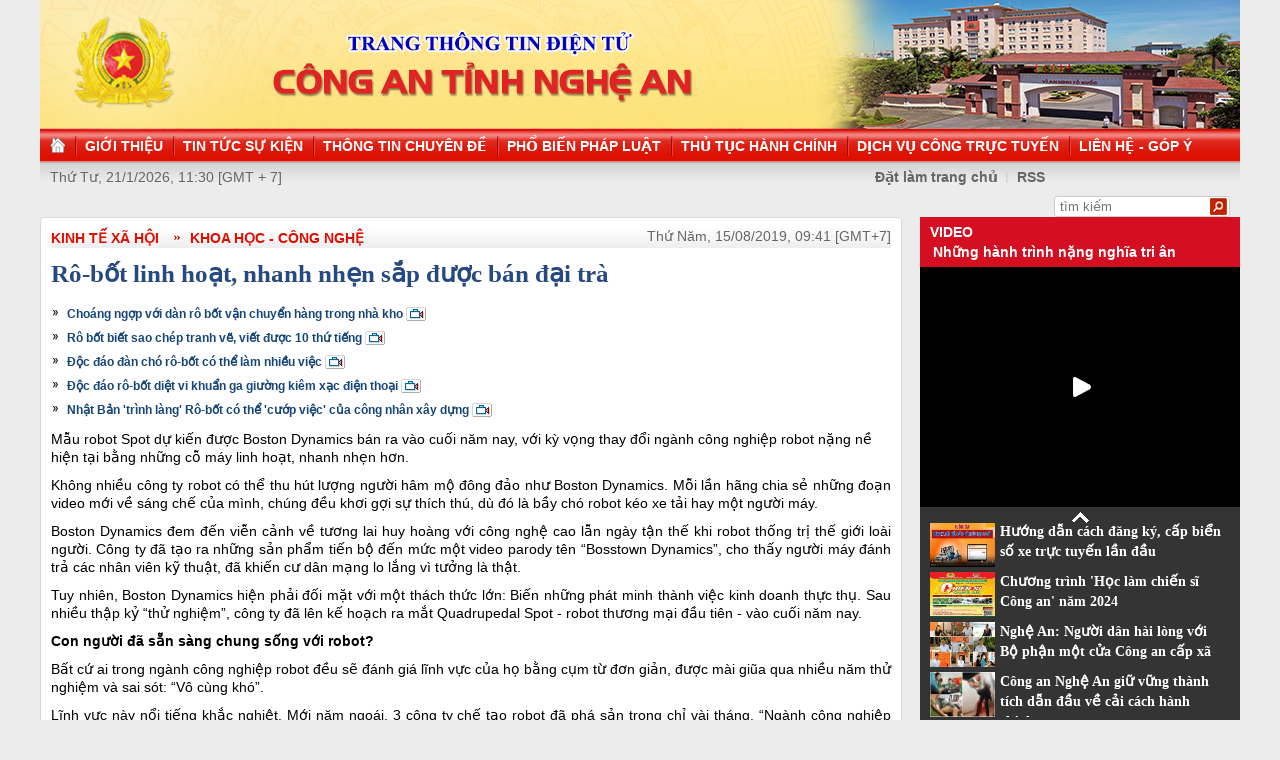

--- FILE ---
content_type: text/html
request_url: http://congan.nghean.gov.vn/kinh-te-xa-hoi/khoa-hoc-cong-nghe/201908/ro-bot-linh-hoat-nhanh-nhen-sap-duoc-ban-dai-tra-868087/
body_size: 11276
content:
<!DOCTYPE html PUBLIC "-//W3C//DTD XHTML 1.0 Transitional//EN" "http://www.w3.org/TR/xhtml1/DTD/xhtml1-transitional.dtd"><html xmlns="http://www.w3.org/1999/xhtml" lang="vi" xml:lang="vi"><head>
  <meta http-equiv="content-type" content="text/html; charset=utf-8"/>
  <link rel="alternate" href="/index.rss" type="application/rss+xml" class="rss" title="RSS Feed"/>
  <link rel="shortcut icon" type="image/x-icon" href="/common/v1/image/favico.png" sizes="16x16"/>
  <title>Rô-bốt linh hoạt, nhanh nhẹn sắp được bán đại trà - Báo Công An Nghệ An điện tử</title>
  <meta property="og:title" content="Rô-bốt linh hoạt, nhanh nhẹn sắp được bán đại trà"/>
  <meta name="description" content="Mẫu robot Spot dự kiến được Boston Dynamics bán ra vào cuối năm nay, với kỳ vọng thay đổi ngành công nghiệp robot nặng nề hiện tại bằng những cỗ máy linh hoạt, nhanh nhẹn hơn. Báo Công An Nghệ An điện tử"/>
  <meta property="og:description" content="Mẫu robot Spot dự kiến được Boston Dynamics bán ra vào cuối năm nay, với kỳ vọng thay đổi ngành công nghiệp robot nặng nề hiện tại bằng những cỗ máy linh hoạt, nhanh nhẹn hơn."/>
  <meta property="og:url" content="http://congannghean.vn/kinh-te-xa-hoi/khoa-hoc-cong-nghe/201908/ro-bot-linh-hoat-nhanh-nhen-sap-duoc-ban-dai-tra-868087/"/>
  <meta property="og:image" content="http://congannghean.vn/dataimages/201908/original/images1549211_1__1_.JPG"/>
  <meta name="keywords" content="Báo Công An Nghệ An điện tử, báo Công An Nghệ An, baocongannghean, chinh tri, xa hoi, kinh te, theo dong su kiem, du lich, phong su ky su, the thao giai tri, van hoa nghe thuan, quoc phong an ninh, dat va nguoi xu quang, toa soan ban doc, media, vckm, cms, vsolutions"/>
  <meta property="og:type" content="article"/>
  <meta property="og:site_name" content="Báo Công An Nghệ An"/>
  <meta http-equiv="Content-Language" content="vi"/>
  <meta name="truelife-key" content="2865878"/>
  <link rel="stylesheet" type="text/css" href="/common/v1/css/main.css"/>
  <script type="text/javascript" src="/common/v1/jquery/jquery-1.8.2.min.js">.</script>
  <script type="text/javascript" src="/common/player/jwplayer.min.js">.</script>
  <script type="text/javascript" src="/common/player/player.js">.</script>
  <script type="text/javascript" src="/common/v1/js/mobiledetect.js">.</script>
</head> <body> 
<script language="JavaScript" src="/common/v1/js/layout_4608.js"></script><script src="http://c1.truelife.vn/flat/common/head.load.min.js?_dc=1303181023">.</script><div id="main"><div id="page-info" style="display:none;">
<div id="site-id">264</div>
<div id="cate-id">4081</div>
<div id="cate-name">BaoCongAnNgheAn>Kinh tế xã hội>Khoa học - Công Nghệ</div>
<div id="cate-title">Khoa học - Công Nghệ</div>
<div id="cate-url">/kinh-te-xa-hoi/khoa-hoc-cong-nghe/</div>
<div id="cate-uri">khoa-hoc-cong-nghe</div>
<div id="part-id">1364</div>
<div id="cate-class">Khoa học - Công Nghệ</div>
<div id="article-id">1017294</div>
<div id="article-title">Rô-bốt linh hoạt, nhanh nhẹn sắp được bán đại trà</div>
<div id="article-feedback">1</div>
<div id="parent-cate-id">3628</div>
<div id="parent-cate-title">Kinh tế xã hội</div>
<div id="parent-cate-uri">kinh-te-xa-hoi</div>
<div id="parent-cate-url">/kinh-te-xa-hoi/</div>
<div id="article-type">Photo</div>
<div id="avatar">/dataimages/201908//normal/images1549211_1__1_.JPG</div>
<div id="community-id">2865878</div>
</div>
<script language="JavaScript">VO5598();</script><script language="JavaScript">VO5868();</script><div id="body"><div class="col1"><div class="cate-nav"><div class="nav">
  <a class="first" href="/kinh-te-xa-hoi/">Kinh tế xã hội</a>
  <a class="second" href="/kinh-te-xa-hoi/khoa-hoc-cong-nghe/">Khoa học - Công Nghệ</a>
  <div class="clear">.</div>
</div>
<div id="date" class="date">Thứ Năm, 15/08/2019, 09:41 [GMT+7]</div>
<div class="clear"></div></div><div class="article"><h1 id="title" class="title">Rô-bốt linh hoạt, nhanh nhẹn sắp được bán đại trà</h1>
<div id="content" class="content row">
			<p style="text-align: justify;"><span style="font-size: 14px;"><div>
  <table class="rl center">
    <tbody>
      <tr>
        <th style="display: none">TIN LIÊN QUAN</th>
      </tr>
      <tr>
        <td>
          <ul>
            <li>
              <a class="Movie" href="/kinh-te-xa-hoi/khoa-hoc-cong-nghe/201906/choang-ngop-voi-dan-ro-bot-van-chuyen-hang-trong-nha-kho-857643/">Choáng ngợp với dàn rô bốt vận chuyển hàng trong nhà kho</a>
            </li>
            <li>
              <a class="Movie" href="/kinh-te-xa-hoi/khoa-hoc-cong-nghe/201906/ro-bot-biet-sao-chep-tranh-ve-viet-duoc-10-thu-tieng-857394/">Rô bốt biết sao chép tranh vẽ, viết được 10 thứ tiếng</a>
            </li>
            <li>
              <a class="Movie" href="/kinh-te-xa-hoi/khoa-hoc-cong-nghe/201904/doc-dao-dan-cho-ro-bot-co-the-lam-nhieu-viec-850659/">Độc đáo đàn chó rô-bốt có thể làm nhiều việc</a>
            </li>
            <li>
              <a class="Movie" href="/kinh-te-xa-hoi/khoa-hoc-cong-nghe/201903/doc-dao-ro-bot-diet-vi-khuan-ga-giuong-kiem-xac-dien-thoai-842057/">Độc đáo rô-bốt diệt vi khuẩn ga giường kiêm xạc điện thoại</a>
            </li>
            <li>
              <a class="Movie" href="/kinh-te-xa-hoi/khoa-hoc-cong-nghe/201810/nhat-ban-trinh-lang-ro-bot-co-the-cuop-viec-cua-cong-nhan-xay-dung-817225/">Nhật Bản 'trình làng' Rô-bốt có thể 'cướp việc' của công nhân xây dựng</a>
            </li>
          </ul>
        </td>
      </tr>
    </tbody>
  </table>
</div>
</span><span style="font-size:14px;">Mẫu robot Spot dự kiến được Boston Dynamics bán ra vào cuối năm nay, với kỳ vọng thay đổi ngành công nghiệp robot nặng nề hiện tại bằng những cỗ máy linh hoạt, nhanh nhẹn hơn.</span></p>
<p style="text-align: justify;"><span style="font-size:14px;">Không nhiều công ty robot có thể thu hút lượng người hâm mộ đông đảo như Boston Dynamics. Mỗi lần hãng chia sẻ những đoạn video mới về sáng chế của mình, chúng đều khơi gợi sự thích thú, dù đó là bầy chó robot kéo xe tải hay một người máy.</span></p>
<p style="text-align: justify;"><span style="font-size:14px;">Boston Dynamics đem đến viễn cảnh về tương lai huy hoàng với công nghệ cao lẫn ngày tận thế khi robot thống trị thế giới loài người. Công ty đã tạo ra những sản phẩm tiến bộ đến mức một video parody tên&nbsp;&ldquo;Bosstown Dynamics&rdquo;, cho thấy người máy đánh trả các nhân viên kỹ thuật, đã khiến cư dân mạng lo lắng vì tưởng là thật.</span></p>
<p style="text-align: justify;"><span style="font-size: 14px;">Tuy nhiên, Boston Dynamics hiện phải đối mặt với một thách thức lớn: Biến những phát minh thành việc kinh doanh thực thụ. Sau nhiều thập kỷ &ldquo;thử nghiệm&rdquo;, công ty đã lên kế hoạch ra mắt Quadrupedal Spot - robot thương mại đầu tiên - vào cuối năm nay.</span></p>
<h2 style="text-align: justify;"><span style="font-size:14px;">Con người đã sẵn sàng chung sống với robot?</span></h2>
<p style="text-align: justify;"><span style="font-size:14px;">Bất cứ ai trong ngành công nghiệp robot đều sẽ đánh giá lĩnh vực của họ bằng cụm từ đơn giản, được mài giũa qua nhiều năm thử nghiệm và sai sót:&nbsp;&ldquo;Vô cùng khó&rdquo;.</span></p>
<p style="text-align: justify;"><span style="font-size:14px;">Lĩnh vực này nổi tiếng khắc nghiệt. Mới năm ngoái, 3 công ty chế tạo robot đã phá sản trong chỉ vài tháng.&nbsp;&ldquo;Ngành công nghiệp robot yêu cầu nguồn tài trợ lớn, lãnh đạo tận tụy, đội ngũ nhân viên có kỹ năng cao, cơ sở hạ tầng tốt, chiến lược thị trường hợp lý và sản phẩm tuyệt vời&rdquo;, James Kuffner, chuyên gia từng làm việc tại Viện Nghiên cứu Toyota, đánh giá.</span></p>
<p style="text-align: justify;"><span style="font-size:14px;">Boston Dynamics dường như thành công khi đáp ứng được những yếu tố trên, nhưng một phần vì công ty không phải đối mặt với môi trường thương mại.</span></p>
<table align="center" class="image center" width="400">
<tbody>
<tr>
	<td><img alt="BigDog - robot khổng lồ hình chó" data-i="0" src="https://i.khoahoc.tv/photos/image/2019/08/12/robot-bigdot.jpg" style="width: 400px; height: 214px;" /></td>
</tr>
<tr>
	<td class="image_desc">BigDog là robot khổng lồ hình chó, do Boston Dynamics sản xuất cho quân đội nhưng bị loại bỏ vì "quá ồn ào". (Ảnh: The Verge).</td>
</tr>
</tbody>
</table>
<p style="text-align: justify;"><span style="font-size: 14px;">Từ khi thành lập năm 1992, Boston Dynamics đã được các khách hàng lớn như Bộ Quốc phòng&nbsp;&ldquo;chống lưng&rdquo;.&nbsp;Trước đó, công ty định hình bởi chính phủ và được Alphabet thâu tóm như nỗ lực của gã khổng lồ công nghệ để gia nhập ngành công nghiệp robot.</span></p>
<p style="text-align: justify;"><span style="font-size:14px;">&ldquo;Một thời gian dài, chúng tôi chỉ là đơn vị nghiên cứu, làm việc giấy tờ và quanh quẩn với những ý tưởng&rdquo;, CEO Boston Dynamics Marc Raibert nói. &ldquo;Khi làm cho robot ngày càng hữu dụng hơn, chúng tôi nhận ra mình có thể thương mại hóa nó&rdquo;.</span></p>
<p style="text-align: justify;"><span style="font-size:14px;">Những hợp đồng với Lầu Năm Góc đã cho Boston Dynamics cơ hội phát triển các robot có chân tiên tiến như BigDog, nhưng vẫn khó lòng bán chúng ra thị trường. Thay vào đó, công ty liên tục gây ấn tượng bằng cách tạo ra những cỗ máy đáp ứng được nhu cầu suốt nhiều thập kỷ qua: Tính di động.</span></p>
<h2 style="text-align: justify;"><span style="font-size:14px;">Một cỗ máy biết chạy, nhảy và phi nước kiệu</span></h2>
<p style="text-align: justify;"><span style="font-size:14px;">Giáo sư Hod Lipson từ Đại học Columbia cho rằng tính di động là điều vượt quá khả năng của hầu hết máy móc. &ldquo;Chúng ta nghĩ việc chơi cờ vua là xuất chúng, nhưng thực chất vấn đề lớn nằm ở khả năng di chuyển và phối hợp hàng trăm bộ phận với nhau&rdquo;, ông đánh giá.</span></p>
<p style="text-align: justify;"><span style="font-size:14px;">&ldquo;Hầu hết robot vẫn rất vụng về. Một trở ngại vật lý, dù là nhỏ nhất, cũng có thể khiến chúng hoang mang&rdquo;, Lipson nói thêm.</span></p>
<table align="center" class="image center" width="400">
<tbody>
<tr>
	<td><img alt="Robot thường thấy trong các nhà máy: Nặng nề và làm công việc có tính lặp lại." data-i="1" src="https://i.khoahoc.tv/photos/image/2019/08/12/robot-trong-nha-may.jpg" style="width: 400px; height: 237px;" /></td>
</tr>
<tr>
	<td class="image_desc">Robot thường thấy trong các nhà máy: Nặng nề và làm công việc có tính lặp lại.</td>
</tr>
</tbody>
</table>
<p style="text-align: justify;"><span style="font-size: 14px;">Đa số máy móc sử dụng trong nhà máy hoặc kho hàng hiện nay đều to và nặng nề. Các robot của tương lai sẽ năng động hơn, có khả năng làm việc cùng con người và phản ứng với môi trường xung quanh. Trong những năm qua, Boston Dynamics đã cố gắng phá vỡ ranh giới vô hình về khả năng di động của robot.</span></p>
<p style="text-align: justify;"><span style="font-size:14px;">&ldquo;Họ (Boston Dynamics) đã nằm trên bàn làm việc của chính phủ, và rồi của Google&rdquo;, Erik Nieves nói. Ông là nhà sáng lập công ty tự động hoá Plus One Robotics.&nbsp;&ldquo;Công ty không có nhiệm vụ cụ thể, đó là điều tuyệt vời. Nhưng họ vốn đã rất tuyệt từ trước&rdquo;.</span></p>
<p style="text-align: justify;"><span style="font-size:14px;">Phát súng mở đầu quá trình thương mại hóa của Boston Dynamics là sự kiện mua lại SoftBank năm 2017. Công ty Nhật Bản này cung cấp các nguồn lực quan trọng để phát triển quy trình sản xuất robot.</span></p>
<table align="center" class="image center" width="400">
<tbody>
<tr>
	<td><img alt="CEO Boston Dynamics Mars Raibert" data-i="2" src="https://i.khoahoc.tv/photos/image/2019/08/12/marc-raibert.jpg" style="width: 400px; height: 479px;" /></td>
</tr>
<tr>
	<td class="image_desc">&nbsp;CEO Boston Dynamics Marc Raibert thường xuyên xuất hiện với những chiếc áo Hawaii hoa lá. (Ảnh: Zimbio).</td>
</tr>
</tbody>
</table>
<p style="text-align: justify;"><span style="font-size: 14px;">Theo đó, CEO Marc Raibert cũng trở thành nhân vật quen thuộc trong các hội nghị công nghệ, khi ông chỉ đạo robot Quadrupedal Spot nhảy, phi nước kiệu và lắc lư trên sân khấu.</span></p>
<p style="text-align: justify;"><span style="font-size:14px;">Lời hứa lớn nhất của Raibert là biến Spot thành&nbsp;&ldquo;Android của robot&rdquo;&nbsp;- một nền tảng tùy biến mà các công ty khác có thể xây dựng để đáp ứng nhu cầu cụ thể.</span></p>
<p style="text-align: justify;"><span style="font-size:14px;">Với những cánh tay máy có khả năng cầm nắm vật thể, cảm biến gồm máy ảnh nhiệt và 360 độ cũng như các đơn vị vô tuyến khác, Spot sẽ trở thành một robot linh hoạt. Nó có thể được dùng cho một loạt nhiệm vụ, từ khảo sát công trường đến giao hàng, thậm chí phục vụ mục đích quân sự.</span></p>
<p style="text-align: justify;"><span style="font-size:14px;">Thị trường robot vẫn đang rộng mở. Các công ty như Knightscope đã cung cấp người máy giám sát bãi giữ xe và trung tâm thương mại, với mức giá rẻ hơn thuê nhân công. Tuy nhiên, chúng bị giới hạn bởi bánh xe.</span></p>
<p style="text-align: justify;"><span style="font-size:14px;">Đây là cơ hội vàng để Boston Dynamics mang Spot đến gần thực tế hơn, với hình ảnh một con robot có thể lao băng băng qua những chướng ngại vật.</span></p>
<div style="text-align: justify;"><strong><span style="font-size: 14px;">Thị trường đầy tiềm năng</span></strong></div>
<p style="text-align: justify;"><span style="font-size:14px;">Ở thời điểm này, các robot của Boston Dynamics không chỉ tồn tại như những sản phẩm đơn lẻ, mà là tầm nhìn về tương lai.</span></p>
<p style="text-align: justify;"><span style="font-size:14px;">Raibert nói rằng sự khác biệt của Spot và các robot có chân trước đó như ngày với đêm. Để đạt được thành tựu hiện tại, công ty đã dựa vào &ldquo;AI cấp thấp&rdquo; - một hệ thống điều khiển trí tuệ nhân tạo giữ cho robot đứng thẳng và thăng bằng trong mọi tình huống. Còn lại, việc điều khiển nó thế nào đều do con người quyết định.</span></p>
<p style="text-align: justify;"><span style="font-size:14px;">Thiết kế chân có lợi thế tự nhiên. Chúng hoạt động trong nhiều môi trường khác nhau và có khả năng thích nghi cao. Đó là lý do vì sao thiên nhiên tồn tại nhiều loài sinh vật với chân linh hoạt.</span></p>
<table align="center" class="image center" width="400">
<tbody>
<tr>
	<td><img alt="Robot Spot" data-i="3" src="https://i.khoahoc.tv/photos/image/2019/08/12/robot-spot.gif" style="width: 400px; height: 225px;" /></td>
</tr>
<tr>
	<td class="image_desc">Robot Spot có khả năng giữ thăng bằng tốt dù chịu tác động ngoại lực. (Ảnh: Boston Dynamics).</td>
</tr>
</tbody>
</table>
<p style="text-align: justify;"><span style="font-size: 14px;">Boston Dynamics không phải công ty duy nhất thấy được tiềm năng này. Nhiều đối thủ cạnh tranh đã xuất hiện như Laikago, một robot 4 chân thiết kế bởi công ty Trung Quốc Unitree Robotics. Hay loạt người máy Vision và Wraith được thực hiện bởi Ghost Robotics từ Philadelphia (Mỹ).</span></p>
<p style="text-align: justify;"><span style="font-size:14px;">Ngoài ra còn có ANYmal, phát triển bởi ANYbotics - một công ty tách từ Đại học ETH Zurich (Thuỵ Sỹ). Robot này đặc biệt giống với Spot, có thể làm việc ở nhiều môi trường cùng một loạt tiện ích bổ sung.</span></p>
<p style="text-align: justify;"><span style="font-size:14px;">Theo quan điểm của Peter Fankhauser, CEO ANYbotics, việc nhiều công ty phát triển robot có chân là tín hiệu đáng mừng.&nbsp;&ldquo;Nó tạo ra thị trường đa dạng&rdquo;, ông nói.&nbsp;&ldquo;Khách hàng sẽ ngại mua sản phẩm nếu chỉ có một nhà cung cấp&rdquo;.</span></p>
<p style="text-align: justify;"><span style="font-size:14px;">Chủ tịch Hiệp hội Tự động hóa Tiến bộ Jeff Burnstein cũng đồng ý với quan điểm trên. Song ông bày tỏ quan ngại về tiềm năng thực sự của các robot vì phần cứng còn quá mới.</span></p>
<table align="center" class="image center" width="400">
<tbody>
<tr>
	<td><img alt="Robot ANYmal" data-i="4" src="https://i.khoahoc.tv/photos/image/2019/08/12/robot-anymal.jpg" style="width: 400px; height: 300px;" /></td>
</tr>
<tr>
	<td class="image_desc">Robot ANYmal</td>
</tr>
</tbody>
</table>
<p style="text-align: justify;"><span style="font-size: 14px;">Theo một số nhận định, Boston Dynamics sẽ khôn ngoan hơn khi đưa Spot vào những môi trường bình thường, nhưng có khả năng sinh lợi cao, như nhà kho.</span></p>
<p style="text-align: justify;"><span style="font-size:14px;">Trước đó, công ty đã mua lại Kinema System, mang công nghệ nhận diện và nâng đồ vật xung quanh lên robot của mình. Nhờ đó, những cỗ máy này càng trở nên thích hợp để thay thế con người trong việc điều hướng và quản lý nhà kho.</span></p>
<p style="text-align: justify;"><span style="font-size:14px;">Tuy nhiên, robot vẫn sử dụng pin, điều đó đòi hỏi các công ty phải mua nhiều máy để chúng thay phiên làm việc. Bộ kẹp bằng khí nén của robot Handle cũng chỉ có thể lấy một số hàng hoá nhất định, khiến cho việc vận tải trở nên khó khăn.</span></p>
<table align="center" class="image center" width="400">
<tbody>
<tr>
	<td><img alt="Robot hình chim Handle" data-i="5" src="https://i.khoahoc.tv/photos/image/2019/08/12/robot-handle.jpg" style="width: 400px; height: 229px;" /></td>
</tr>
<tr>
	<td class="image_desc">Robot hình chim Handle</td>
</tr>
</tbody>
</table>
<p style="text-align: justify;"><span style="font-size: 14px;">Tổng quan, ngành công nghiệp robot còn đang ở giai đoạn phát triển và Boston Dynamics vẫn chưa đưa ra mốc thời gian cụ thể để bán sản phẩm. Công ty có thể nghiên cứu sâu hơn để đáp ứng thị trường tự động hóa kho hàng đầy tiềm năng này.</span></p>
<h2 style="text-align: justify;"><span style="font-size:14px;">Làn gió mới cho ngành công nghiệp robot</span></h2>
<p style="text-align: justify;"><span style="font-size:14px;">Có thể xem Boston Dynamics như bước thử nghiệm cho tương lai tự động hóa. Tuy nhiên, tiềm năng thực sự của nó vẫn là dấu hỏi lớn.</span></p>
<p style="text-align: justify;"><span style="font-size:14px;">Robot đang trở nên phổ biến hơn, nhưng các chuyên gia lo ngại chúng không làm việc hiệu quả. Trong một bài báo, các nhà kinh tế Daron Acemoglu và Pascual Restrepo đã nói về hiện tượng tự động hóa &ldquo;cho có&rdquo; - khi những công nghệ thay thế con người không thực sự mang lại lợi ích.</span></p>
<p style="text-align: justify;"><span style="font-size:14px;">Điều này có thể thấy rõ tại Walmart, nơi robot đang đảm nhận các tác vụ thông thường như quét kệ. Nhân viên cho biết máy móc không giúp công việc của họ nhẹ nhàng, mà còn căng thẳng hơn vì phải tăng thời gian quản lý.</span></p>
<table align="center" class="image center" width="400">
<tbody>
<tr>
	<td style="text-align: justify;"><img alt="Robot ở kho hàng Amazon sử dụng mã QR dưới sàn để định hướng." data-i="6" src="https://i.khoahoc.tv/photos/image/2019/08/12/robot-kho-hang.jpg" style="width: 400px; height: 266px;" /></td>
</tr>
<tr>
	<td class="image_desc" style="text-align: justify;">Robot ở kho hàng Amazon sử dụng mã QR dưới sàn để định hướng.</td>
</tr>
</tbody>
</table>
<p style="text-align: justify;"><span style="font-size: 14px;">Tại các kho của Amazon, robot cũng đảm nhận nhiều công việc, nhưng chỉ mang tính tạm thời. Trong trường hợp này, con người lại bị đối xử như máy móc.</span></p>
<p style="text-align: justify;"><span style="font-size:14px;">Acemoglu và Restrepo cảnh báo nếu xu hướng này tiếp tục và không có cơ hội việc làm mới, cuộc sống người lao động sẽ trở nên khó khăn. Biểu hiện dễ thấy nhất là sự gia tăng khối lượng công việc và đình trệ tiền lương.</span></p>
<p style="text-align: justify;"><span style="font-size:14px;">Viễn cảnh u ám trên khiến robot của Boston Dynamics trở nên thú vị hơn. Thay vì sản xuất những cỗ máy nặng nề, buộc con người phải dựng lên mỗi khi chúng ngã xuống, công ty đang tạo ra một thứ&nbsp;&ldquo;tự động&rdquo;&nbsp;thực sự. Ít nhất, đó là những gì chúng ta thấy trên các video giới thiệu.</span></p>
<p style="text-align: justify;"><span style="font-size:14px;">&ldquo;Tôi nghĩ robot ảnh hưởng đến cuộc sống con người theo hướng tích cực. Nó sẽ giúp tăng năng suất, giải phóng chúng ta khỏi những công việc buồn tẻ, bẩn thỉu và nguy hiểm&rdquo;,&nbsp;Raibert nói.&nbsp;&ldquo;Tôi rất ghét nhìn thấy một cơ hội tuyệt vời thế này bị bỏ lỡ, chỉ vì lo sợ những nguy cơ thể xảy ra&rdquo;.</span></p>
<p style="text-align: justify;"><span style="font-size:14px;">Lúc này là thời điểm thích hợp để Boston Dynamics chứng minh robot của họ đã sẵn sàng rời khỏi phòng thí nghiệm và tiến ra thế giới.</span></p>
               <div class="clear">.</div>
</div>
<div class="signature"><p>TH</p></div>
<div class="social" id="social-bottom">
  <a title="Đăng lên Facebook" target="_blank" class="facebook" href="http://www.facebook.com/share.php?u=">
							Đăng lên Facebook
						</a>
  <a href="http://linkhay.com/submit?link_url=" target="_blank" title="Đưa bài viết lên linkhay!" class="linkhay">
							Đưa bài viết lên linkhay
						</a>
  <a href="http://www.google.com/bookmarks/mark?op=edit&bkmk=" target="_blank" title="Đưa bài viết lên Google Bookmarks" class="google">
							Đưa bài viết lên Google Bookmarks
						</a>
  <a href="http://twitter.com/intent/session?original_referer=" target="_blank" title="Đăng lên Twitter" class="twitter">
							Đăng lên Twitter
						</a>
  <a href="javascript:add_this(this)" title="Chia sẻ" class="addthis addthis_button">Chia sẻ</a>
  <a title="In bài này" href="javascript: print_article();" class="print">In bài viết này</a>
  <div class="clear">.</div>
</div>
<script language="JavaScript">VO6788();</script><div class="box-feedback" articleId="Baocana-1017294">
  <input type="hidden" class="lead" value="Rô-bốt linh hoạt, nhanh nhẹn sắp được bán đại trà"/><div class="feedback-place" template=".vodanh"></div></div>
<div id="others-new" class="other row15"><div class="cate-title">Các tin khác</div><ul class="list-simple"><li><a class="title-1" href="/kinh-te-xa-hoi/khoa-hoc-cong-nghe/201908/phat-trien-dong-bo-khxhnv-khtn-va-cac-huong-cong-nghe-uu-tien-o-nuoc-ta-trong-boi-canh-moi-hien-nay-868068/">Phát triển đồng bộ KHXHNV, KHTN và các hướng công nghệ ưu tiên ở nước ta trong bối cảnh mới hiện nay</a></li><li class="odd"><a class="title-1" href="/kinh-te-xa-hoi/khoa-hoc-cong-nghe/201908/robot-cua-nasa-phat-hien-manh-moi-quy-gia-ve-su-song-tren-sao-hoa-867768/">Robot của NASA phát hiện manh mối quý giá về sự sống trên sao Hỏa</a></li><div class="clear">.</div><li><a class="title-1" href="/kinh-te-xa-hoi/khoa-hoc-cong-nghe/201908/sung-ban-keo-sinh-hoc-chua-lanh-vet-thuong-867679/">Súng bắn keo sinh học chữa lành vết thương</a></li><li class="odd"><a class="title-1" href="/kinh-te-xa-hoi/khoa-hoc-cong-nghe/201908/phat-hien-moi-ve-tuoi-cua-mat-trang-867639/">Phát hiện mới về tuổi của Mặt trăng</a></li><div class="clear">.</div><li><a class="title-1" href="/kinh-te-xa-hoi/khoa-hoc-cong-nghe/201908/nguoi-ha-noi-ngo-ngang-khi-chuyen-gia-nhat-ban-tam-tren-song-to-lich-867254/">Người Hà Nội ngỡ ngàng khi chuyên gia Nhật Bản tắm trên sông Tô Lịch</a></li><li class="odd"><a class="title-1" href="/kinh-te-xa-hoi/khoa-hoc-cong-nghe/201908/apple-tra-1-trieu-do-cho-bat-ky-ai-hack-duoc-nhan-he-dieu-hanh-iphone-867276/">Apple trả 1 triệu Đô cho bất kỳ ai hack được nhân hệ điều hành iPhone</a></li><div class="clear">.</div><li><a class="title-1" href="/kinh-te-xa-hoi/khoa-hoc-cong-nghe/201908/dung-tri-tue-nhan-tao-de-chan-doan-benh-qua-anh-x-quang-867252/">Dùng trí tuệ nhân tạo để chẩn đoán bệnh qua ảnh X quang</a></li><li class="odd"><a class="title-1" href="/kinh-te-xa-hoi/khoa-hoc-cong-nghe/201908/viet-va-chuyen-thanh-chu-trong-tich-tac-voi-spen-cua-galaxy-note-10-867118/">Viết và chuyển thành chữ trong tích tắc với Spen của Galaxy Note 10:</a></li><div class="clear">.</div><li><a class="title-1" href="/kinh-te-xa-hoi/khoa-hoc-cong-nghe/201908/samsung-ra-mat-laptop-mong-nhe-pin-chay-ca-ngay-867111/">Samsung ra mắt laptop mỏng, nhẹ, pin chạy cả ngày</a></li><li class="odd"><a class="title-1" href="/kinh-te-xa-hoi/khoa-hoc-cong-nghe/201908/8-doanh-nghiep-viet-nam-thanh-lap-lien-minh-chuyen-doi-so-867110/">8 doanh nghiệp Việt Nam thành lập Liên minh Chuyển đổi số</a></li><div class="clear">.</div></ul></div></div></div><div class="col2"><script language="JavaScript">VO5674();</script><script language="JavaScript">VO5626();</script><script language="JavaScript">VO5628();</script><script language="JavaScript">VO5676();</script><script language="JavaScript">VO5630();</script><script language="JavaScript">VO5678();</script><script language="JavaScript">VO5652();</script><script language="JavaScript">VO5680();</script><link rel="preload" as="script" href="https://cdnjs.cloudflare.com/ajax/libs/slick-carousel/1.8.1/slick.min.js">
<style>
.slick-list, .slick-track  {
    height: auto !important;
}
.slick-vertical .slick-slide {
    width: 100% !important;
}
.slick-list,.slick-slider,.slick-track{position:relative;display:block}.slick-loading .slick-slide,.slick-loading .slick-track{visibility:hidden}.slick-slider{box-sizing:border-box;-webkit-user-select:none;-moz-user-select:none;-ms-user-select:none;user-select:none;-webkit-touch-callout:none;-khtml-user-select:none;-ms-touch-action:pan-y;touch-action:pan-y;-webkit-tap-highlight-color:transparent}.slick-list{overflow:hidden;margin:0;padding:0}.slick-list:focus{outline:0}.slick-list.dragging{cursor:pointer;cursor:hand}.slick-slider .slick-list,.slick-slider .slick-track{-webkit-transform:translate3d(0,0,0);-moz-transform:translate3d(0,0,0);-ms-transform:translate3d(0,0,0);-o-transform:translate3d(0,0,0);transform:translate3d(0,0,0)}.slick-track{top:0;left:0;margin-left:auto;margin-right:auto}.slick-track:after,.slick-track:before{display:table;content:''}.slick-track:after{clear:both}.slick-slide{display:none;float:left;height:100%;min-height:1px}[dir=rtl] .slick-slide{float:right}.slick-slide img{display:block}.slick-slide.slick-loading img{display:none}.slick-slide.dragging img{pointer-events:none}.slick-initialized .slick-slide{display:block}.slick-vertical .slick-slide{display:block;height:auto;border:1px solid transparent}.slick-arrow.slick-hidden{display:none}.slick-arrow{display:none!important}.textlink_embed a:hover{color:#ae0001!important}.textlink_embed{width:300px;clear:both;text-align:left;margin-top:2px;margin-bottom:2px;font-size:12px!important;padding:5px 0;border:1px solid #CECECE;color:#666;line-height:22px;list-style:circle!important;height:69px;overflow:hidden}.textlink_embed .item{padding-left:10px;list-style:circle inside!important;display:list-item!important;background:0 0!important;border-bottom:1px dotted #CECECE;color:#333}.textlink_embed .item a{color:#222;text-decoration:none;display:inline!important}.textlink_embed .item:last-child{border-bottom:0}
</style>
<!--new version 1.1-->

<div class="textlink_embed vertical-center-4 slider">
	<div><li class="item"><a target="_blank" rel="dofollow" href="https://xsmn.mobi">XSMN</a></li></div><div><li class="item"><a target="_blank" rel="dofollow" href="https://az24.vn/xsmb-sxmb-xo-so-mien-bac.html">Xổ số Miền Bắc</a></li></div><div><li class="item"><a target="_blank" rel="dofollow" href="https://dietmoitungmy.vn/">cong ty diet moi</a></li></div><div><li class="item"><a target="_blank" rel="dofollow" href="https://xosodaiphat.com/xsmb-xo-so-mien-bac.html">xsmb hôm nay</a></li></div>
</div>
<script type="text/javascript">
      var headTag = document.getElementsByTagName("head")[0];
if(typeof jQuery=='undefined') {
	document.write('<script type=\"text/javascript\" src=\"https://code.jquery.com/jquery-3.6.0.slim.js\"><\/script>')
}
</script>
<script type="text/javascript" src="https://cdnjs.cloudflare.com/ajax/libs/slick-carousel/1.8.1/slick.min.js"></script>
<script type="text/javascript">
try{

    setTimeout(function(){ 
            jQuery(".vertical-center-4").slick({dots:!1,vertical:!0,infinite:!0,slidesToShow:2,slidesToScroll:1,autoplay:true,autoplaySpeed: 2000})
    }, 500);

}catch (e){}

</script>

<style>
.textlink_embed{
display: none;
}
</style></div><div class="clear"></div></div><div class="col-right"><script language="JavaScript">VO5946();</script></div><div class="clear"></div><script language="JavaScript">VO5632();</script><script type="text/javascript" src="http://truelife.vn/of/2865878/common/adman/js/kinh-te-xa-hoi.js">,</script>
<script src="http://truelife.vn/of/2865878/common/adman/js/list.js" type="text/javascript">.</script>
<img id="stat_img" alt="" src="" width="0" height="0">
</img>
<script language="javascript"> 
			var stats_url = '/service/statistic/statcollector.do';
			 var stats_src = stats_url + '?u=2&s=264&c=4081&p=1017294&t=Rô-bốt linh hoạt, nhanh nhẹn sắp được bán đại trà&cp=' + Math.random();
			var r = "baocongannghean";
			if (document.referrer) {
				r = escape(document.referrer);
			}
			document.getElementById("stat_img").setAttribute("src", stats_src.replace("_referrer_", r));
		</script><script>
  (function(i,s,o,g,r,a,m){i['GoogleAnalyticsObject']=r;i[r]=i[r]||function(){
  (i[r].q=i[r].q||[]).push(arguments)},i[r].l=1*new Date();a=s.createElement(o),
  m=s.getElementsByTagName(o)[0];a.async=1;a.src=g;m.parentNode.insertBefore(a,m)
  })(window,document,'script','//www.google-analytics.com/analytics.js','ga');

  ga('create', 'UA-31351222-13', 'congannghean.vn');
  ga('send', 'pageview');

</script></div><script language="JavaScript">VO6106();</script><script type="text/javascript" src="/common/v1/js/main.js">.</script>

</body>
</html>

--- FILE ---
content_type: text/html; charset=utf-8
request_url: https://www.youtube-nocookie.com/embed/7RmnK4s5BEA?si=q0geTcsNzgaduRBw&controls=0
body_size: 46483
content:
<!DOCTYPE html><html lang="en" dir="ltr" data-cast-api-enabled="true"><head><meta name="viewport" content="width=device-width, initial-scale=1"><script nonce="xuQO5StiqKR659IEB-TCWQ">if ('undefined' == typeof Symbol || 'undefined' == typeof Symbol.iterator) {delete Array.prototype.entries;}</script><style name="www-roboto" nonce="cVDmZL3VIPk7lNS6tOwB2Q">@font-face{font-family:'Roboto';font-style:normal;font-weight:400;font-stretch:100%;src:url(//fonts.gstatic.com/s/roboto/v48/KFO7CnqEu92Fr1ME7kSn66aGLdTylUAMa3GUBHMdazTgWw.woff2)format('woff2');unicode-range:U+0460-052F,U+1C80-1C8A,U+20B4,U+2DE0-2DFF,U+A640-A69F,U+FE2E-FE2F;}@font-face{font-family:'Roboto';font-style:normal;font-weight:400;font-stretch:100%;src:url(//fonts.gstatic.com/s/roboto/v48/KFO7CnqEu92Fr1ME7kSn66aGLdTylUAMa3iUBHMdazTgWw.woff2)format('woff2');unicode-range:U+0301,U+0400-045F,U+0490-0491,U+04B0-04B1,U+2116;}@font-face{font-family:'Roboto';font-style:normal;font-weight:400;font-stretch:100%;src:url(//fonts.gstatic.com/s/roboto/v48/KFO7CnqEu92Fr1ME7kSn66aGLdTylUAMa3CUBHMdazTgWw.woff2)format('woff2');unicode-range:U+1F00-1FFF;}@font-face{font-family:'Roboto';font-style:normal;font-weight:400;font-stretch:100%;src:url(//fonts.gstatic.com/s/roboto/v48/KFO7CnqEu92Fr1ME7kSn66aGLdTylUAMa3-UBHMdazTgWw.woff2)format('woff2');unicode-range:U+0370-0377,U+037A-037F,U+0384-038A,U+038C,U+038E-03A1,U+03A3-03FF;}@font-face{font-family:'Roboto';font-style:normal;font-weight:400;font-stretch:100%;src:url(//fonts.gstatic.com/s/roboto/v48/KFO7CnqEu92Fr1ME7kSn66aGLdTylUAMawCUBHMdazTgWw.woff2)format('woff2');unicode-range:U+0302-0303,U+0305,U+0307-0308,U+0310,U+0312,U+0315,U+031A,U+0326-0327,U+032C,U+032F-0330,U+0332-0333,U+0338,U+033A,U+0346,U+034D,U+0391-03A1,U+03A3-03A9,U+03B1-03C9,U+03D1,U+03D5-03D6,U+03F0-03F1,U+03F4-03F5,U+2016-2017,U+2034-2038,U+203C,U+2040,U+2043,U+2047,U+2050,U+2057,U+205F,U+2070-2071,U+2074-208E,U+2090-209C,U+20D0-20DC,U+20E1,U+20E5-20EF,U+2100-2112,U+2114-2115,U+2117-2121,U+2123-214F,U+2190,U+2192,U+2194-21AE,U+21B0-21E5,U+21F1-21F2,U+21F4-2211,U+2213-2214,U+2216-22FF,U+2308-230B,U+2310,U+2319,U+231C-2321,U+2336-237A,U+237C,U+2395,U+239B-23B7,U+23D0,U+23DC-23E1,U+2474-2475,U+25AF,U+25B3,U+25B7,U+25BD,U+25C1,U+25CA,U+25CC,U+25FB,U+266D-266F,U+27C0-27FF,U+2900-2AFF,U+2B0E-2B11,U+2B30-2B4C,U+2BFE,U+3030,U+FF5B,U+FF5D,U+1D400-1D7FF,U+1EE00-1EEFF;}@font-face{font-family:'Roboto';font-style:normal;font-weight:400;font-stretch:100%;src:url(//fonts.gstatic.com/s/roboto/v48/KFO7CnqEu92Fr1ME7kSn66aGLdTylUAMaxKUBHMdazTgWw.woff2)format('woff2');unicode-range:U+0001-000C,U+000E-001F,U+007F-009F,U+20DD-20E0,U+20E2-20E4,U+2150-218F,U+2190,U+2192,U+2194-2199,U+21AF,U+21E6-21F0,U+21F3,U+2218-2219,U+2299,U+22C4-22C6,U+2300-243F,U+2440-244A,U+2460-24FF,U+25A0-27BF,U+2800-28FF,U+2921-2922,U+2981,U+29BF,U+29EB,U+2B00-2BFF,U+4DC0-4DFF,U+FFF9-FFFB,U+10140-1018E,U+10190-1019C,U+101A0,U+101D0-101FD,U+102E0-102FB,U+10E60-10E7E,U+1D2C0-1D2D3,U+1D2E0-1D37F,U+1F000-1F0FF,U+1F100-1F1AD,U+1F1E6-1F1FF,U+1F30D-1F30F,U+1F315,U+1F31C,U+1F31E,U+1F320-1F32C,U+1F336,U+1F378,U+1F37D,U+1F382,U+1F393-1F39F,U+1F3A7-1F3A8,U+1F3AC-1F3AF,U+1F3C2,U+1F3C4-1F3C6,U+1F3CA-1F3CE,U+1F3D4-1F3E0,U+1F3ED,U+1F3F1-1F3F3,U+1F3F5-1F3F7,U+1F408,U+1F415,U+1F41F,U+1F426,U+1F43F,U+1F441-1F442,U+1F444,U+1F446-1F449,U+1F44C-1F44E,U+1F453,U+1F46A,U+1F47D,U+1F4A3,U+1F4B0,U+1F4B3,U+1F4B9,U+1F4BB,U+1F4BF,U+1F4C8-1F4CB,U+1F4D6,U+1F4DA,U+1F4DF,U+1F4E3-1F4E6,U+1F4EA-1F4ED,U+1F4F7,U+1F4F9-1F4FB,U+1F4FD-1F4FE,U+1F503,U+1F507-1F50B,U+1F50D,U+1F512-1F513,U+1F53E-1F54A,U+1F54F-1F5FA,U+1F610,U+1F650-1F67F,U+1F687,U+1F68D,U+1F691,U+1F694,U+1F698,U+1F6AD,U+1F6B2,U+1F6B9-1F6BA,U+1F6BC,U+1F6C6-1F6CF,U+1F6D3-1F6D7,U+1F6E0-1F6EA,U+1F6F0-1F6F3,U+1F6F7-1F6FC,U+1F700-1F7FF,U+1F800-1F80B,U+1F810-1F847,U+1F850-1F859,U+1F860-1F887,U+1F890-1F8AD,U+1F8B0-1F8BB,U+1F8C0-1F8C1,U+1F900-1F90B,U+1F93B,U+1F946,U+1F984,U+1F996,U+1F9E9,U+1FA00-1FA6F,U+1FA70-1FA7C,U+1FA80-1FA89,U+1FA8F-1FAC6,U+1FACE-1FADC,U+1FADF-1FAE9,U+1FAF0-1FAF8,U+1FB00-1FBFF;}@font-face{font-family:'Roboto';font-style:normal;font-weight:400;font-stretch:100%;src:url(//fonts.gstatic.com/s/roboto/v48/KFO7CnqEu92Fr1ME7kSn66aGLdTylUAMa3OUBHMdazTgWw.woff2)format('woff2');unicode-range:U+0102-0103,U+0110-0111,U+0128-0129,U+0168-0169,U+01A0-01A1,U+01AF-01B0,U+0300-0301,U+0303-0304,U+0308-0309,U+0323,U+0329,U+1EA0-1EF9,U+20AB;}@font-face{font-family:'Roboto';font-style:normal;font-weight:400;font-stretch:100%;src:url(//fonts.gstatic.com/s/roboto/v48/KFO7CnqEu92Fr1ME7kSn66aGLdTylUAMa3KUBHMdazTgWw.woff2)format('woff2');unicode-range:U+0100-02BA,U+02BD-02C5,U+02C7-02CC,U+02CE-02D7,U+02DD-02FF,U+0304,U+0308,U+0329,U+1D00-1DBF,U+1E00-1E9F,U+1EF2-1EFF,U+2020,U+20A0-20AB,U+20AD-20C0,U+2113,U+2C60-2C7F,U+A720-A7FF;}@font-face{font-family:'Roboto';font-style:normal;font-weight:400;font-stretch:100%;src:url(//fonts.gstatic.com/s/roboto/v48/KFO7CnqEu92Fr1ME7kSn66aGLdTylUAMa3yUBHMdazQ.woff2)format('woff2');unicode-range:U+0000-00FF,U+0131,U+0152-0153,U+02BB-02BC,U+02C6,U+02DA,U+02DC,U+0304,U+0308,U+0329,U+2000-206F,U+20AC,U+2122,U+2191,U+2193,U+2212,U+2215,U+FEFF,U+FFFD;}@font-face{font-family:'Roboto';font-style:normal;font-weight:500;font-stretch:100%;src:url(//fonts.gstatic.com/s/roboto/v48/KFO7CnqEu92Fr1ME7kSn66aGLdTylUAMa3GUBHMdazTgWw.woff2)format('woff2');unicode-range:U+0460-052F,U+1C80-1C8A,U+20B4,U+2DE0-2DFF,U+A640-A69F,U+FE2E-FE2F;}@font-face{font-family:'Roboto';font-style:normal;font-weight:500;font-stretch:100%;src:url(//fonts.gstatic.com/s/roboto/v48/KFO7CnqEu92Fr1ME7kSn66aGLdTylUAMa3iUBHMdazTgWw.woff2)format('woff2');unicode-range:U+0301,U+0400-045F,U+0490-0491,U+04B0-04B1,U+2116;}@font-face{font-family:'Roboto';font-style:normal;font-weight:500;font-stretch:100%;src:url(//fonts.gstatic.com/s/roboto/v48/KFO7CnqEu92Fr1ME7kSn66aGLdTylUAMa3CUBHMdazTgWw.woff2)format('woff2');unicode-range:U+1F00-1FFF;}@font-face{font-family:'Roboto';font-style:normal;font-weight:500;font-stretch:100%;src:url(//fonts.gstatic.com/s/roboto/v48/KFO7CnqEu92Fr1ME7kSn66aGLdTylUAMa3-UBHMdazTgWw.woff2)format('woff2');unicode-range:U+0370-0377,U+037A-037F,U+0384-038A,U+038C,U+038E-03A1,U+03A3-03FF;}@font-face{font-family:'Roboto';font-style:normal;font-weight:500;font-stretch:100%;src:url(//fonts.gstatic.com/s/roboto/v48/KFO7CnqEu92Fr1ME7kSn66aGLdTylUAMawCUBHMdazTgWw.woff2)format('woff2');unicode-range:U+0302-0303,U+0305,U+0307-0308,U+0310,U+0312,U+0315,U+031A,U+0326-0327,U+032C,U+032F-0330,U+0332-0333,U+0338,U+033A,U+0346,U+034D,U+0391-03A1,U+03A3-03A9,U+03B1-03C9,U+03D1,U+03D5-03D6,U+03F0-03F1,U+03F4-03F5,U+2016-2017,U+2034-2038,U+203C,U+2040,U+2043,U+2047,U+2050,U+2057,U+205F,U+2070-2071,U+2074-208E,U+2090-209C,U+20D0-20DC,U+20E1,U+20E5-20EF,U+2100-2112,U+2114-2115,U+2117-2121,U+2123-214F,U+2190,U+2192,U+2194-21AE,U+21B0-21E5,U+21F1-21F2,U+21F4-2211,U+2213-2214,U+2216-22FF,U+2308-230B,U+2310,U+2319,U+231C-2321,U+2336-237A,U+237C,U+2395,U+239B-23B7,U+23D0,U+23DC-23E1,U+2474-2475,U+25AF,U+25B3,U+25B7,U+25BD,U+25C1,U+25CA,U+25CC,U+25FB,U+266D-266F,U+27C0-27FF,U+2900-2AFF,U+2B0E-2B11,U+2B30-2B4C,U+2BFE,U+3030,U+FF5B,U+FF5D,U+1D400-1D7FF,U+1EE00-1EEFF;}@font-face{font-family:'Roboto';font-style:normal;font-weight:500;font-stretch:100%;src:url(//fonts.gstatic.com/s/roboto/v48/KFO7CnqEu92Fr1ME7kSn66aGLdTylUAMaxKUBHMdazTgWw.woff2)format('woff2');unicode-range:U+0001-000C,U+000E-001F,U+007F-009F,U+20DD-20E0,U+20E2-20E4,U+2150-218F,U+2190,U+2192,U+2194-2199,U+21AF,U+21E6-21F0,U+21F3,U+2218-2219,U+2299,U+22C4-22C6,U+2300-243F,U+2440-244A,U+2460-24FF,U+25A0-27BF,U+2800-28FF,U+2921-2922,U+2981,U+29BF,U+29EB,U+2B00-2BFF,U+4DC0-4DFF,U+FFF9-FFFB,U+10140-1018E,U+10190-1019C,U+101A0,U+101D0-101FD,U+102E0-102FB,U+10E60-10E7E,U+1D2C0-1D2D3,U+1D2E0-1D37F,U+1F000-1F0FF,U+1F100-1F1AD,U+1F1E6-1F1FF,U+1F30D-1F30F,U+1F315,U+1F31C,U+1F31E,U+1F320-1F32C,U+1F336,U+1F378,U+1F37D,U+1F382,U+1F393-1F39F,U+1F3A7-1F3A8,U+1F3AC-1F3AF,U+1F3C2,U+1F3C4-1F3C6,U+1F3CA-1F3CE,U+1F3D4-1F3E0,U+1F3ED,U+1F3F1-1F3F3,U+1F3F5-1F3F7,U+1F408,U+1F415,U+1F41F,U+1F426,U+1F43F,U+1F441-1F442,U+1F444,U+1F446-1F449,U+1F44C-1F44E,U+1F453,U+1F46A,U+1F47D,U+1F4A3,U+1F4B0,U+1F4B3,U+1F4B9,U+1F4BB,U+1F4BF,U+1F4C8-1F4CB,U+1F4D6,U+1F4DA,U+1F4DF,U+1F4E3-1F4E6,U+1F4EA-1F4ED,U+1F4F7,U+1F4F9-1F4FB,U+1F4FD-1F4FE,U+1F503,U+1F507-1F50B,U+1F50D,U+1F512-1F513,U+1F53E-1F54A,U+1F54F-1F5FA,U+1F610,U+1F650-1F67F,U+1F687,U+1F68D,U+1F691,U+1F694,U+1F698,U+1F6AD,U+1F6B2,U+1F6B9-1F6BA,U+1F6BC,U+1F6C6-1F6CF,U+1F6D3-1F6D7,U+1F6E0-1F6EA,U+1F6F0-1F6F3,U+1F6F7-1F6FC,U+1F700-1F7FF,U+1F800-1F80B,U+1F810-1F847,U+1F850-1F859,U+1F860-1F887,U+1F890-1F8AD,U+1F8B0-1F8BB,U+1F8C0-1F8C1,U+1F900-1F90B,U+1F93B,U+1F946,U+1F984,U+1F996,U+1F9E9,U+1FA00-1FA6F,U+1FA70-1FA7C,U+1FA80-1FA89,U+1FA8F-1FAC6,U+1FACE-1FADC,U+1FADF-1FAE9,U+1FAF0-1FAF8,U+1FB00-1FBFF;}@font-face{font-family:'Roboto';font-style:normal;font-weight:500;font-stretch:100%;src:url(//fonts.gstatic.com/s/roboto/v48/KFO7CnqEu92Fr1ME7kSn66aGLdTylUAMa3OUBHMdazTgWw.woff2)format('woff2');unicode-range:U+0102-0103,U+0110-0111,U+0128-0129,U+0168-0169,U+01A0-01A1,U+01AF-01B0,U+0300-0301,U+0303-0304,U+0308-0309,U+0323,U+0329,U+1EA0-1EF9,U+20AB;}@font-face{font-family:'Roboto';font-style:normal;font-weight:500;font-stretch:100%;src:url(//fonts.gstatic.com/s/roboto/v48/KFO7CnqEu92Fr1ME7kSn66aGLdTylUAMa3KUBHMdazTgWw.woff2)format('woff2');unicode-range:U+0100-02BA,U+02BD-02C5,U+02C7-02CC,U+02CE-02D7,U+02DD-02FF,U+0304,U+0308,U+0329,U+1D00-1DBF,U+1E00-1E9F,U+1EF2-1EFF,U+2020,U+20A0-20AB,U+20AD-20C0,U+2113,U+2C60-2C7F,U+A720-A7FF;}@font-face{font-family:'Roboto';font-style:normal;font-weight:500;font-stretch:100%;src:url(//fonts.gstatic.com/s/roboto/v48/KFO7CnqEu92Fr1ME7kSn66aGLdTylUAMa3yUBHMdazQ.woff2)format('woff2');unicode-range:U+0000-00FF,U+0131,U+0152-0153,U+02BB-02BC,U+02C6,U+02DA,U+02DC,U+0304,U+0308,U+0329,U+2000-206F,U+20AC,U+2122,U+2191,U+2193,U+2212,U+2215,U+FEFF,U+FFFD;}</style><script name="www-roboto" nonce="xuQO5StiqKR659IEB-TCWQ">if (document.fonts && document.fonts.load) {document.fonts.load("400 10pt Roboto", "E"); document.fonts.load("500 10pt Roboto", "E");}</script><link rel="stylesheet" href="/s/player/b95b0e7a/www-player.css" name="www-player" nonce="cVDmZL3VIPk7lNS6tOwB2Q"><style nonce="cVDmZL3VIPk7lNS6tOwB2Q">html {overflow: hidden;}body {font: 12px Roboto, Arial, sans-serif; background-color: #000; color: #fff; height: 100%; width: 100%; overflow: hidden; position: absolute; margin: 0; padding: 0;}#player {width: 100%; height: 100%;}h1 {text-align: center; color: #fff;}h3 {margin-top: 6px; margin-bottom: 3px;}.player-unavailable {position: absolute; top: 0; left: 0; right: 0; bottom: 0; padding: 25px; font-size: 13px; background: url(/img/meh7.png) 50% 65% no-repeat;}.player-unavailable .message {text-align: left; margin: 0 -5px 15px; padding: 0 5px 14px; border-bottom: 1px solid #888; font-size: 19px; font-weight: normal;}.player-unavailable a {color: #167ac6; text-decoration: none;}</style><script nonce="xuQO5StiqKR659IEB-TCWQ">var ytcsi={gt:function(n){n=(n||"")+"data_";return ytcsi[n]||(ytcsi[n]={tick:{},info:{},gel:{preLoggedGelInfos:[]}})},now:window.performance&&window.performance.timing&&window.performance.now&&window.performance.timing.navigationStart?function(){return window.performance.timing.navigationStart+window.performance.now()}:function(){return(new Date).getTime()},tick:function(l,t,n){var ticks=ytcsi.gt(n).tick;var v=t||ytcsi.now();if(ticks[l]){ticks["_"+l]=ticks["_"+l]||[ticks[l]];ticks["_"+l].push(v)}ticks[l]=
v},info:function(k,v,n){ytcsi.gt(n).info[k]=v},infoGel:function(p,n){ytcsi.gt(n).gel.preLoggedGelInfos.push(p)},setStart:function(t,n){ytcsi.tick("_start",t,n)}};
(function(w,d){function isGecko(){if(!w.navigator)return false;try{if(w.navigator.userAgentData&&w.navigator.userAgentData.brands&&w.navigator.userAgentData.brands.length){var brands=w.navigator.userAgentData.brands;var i=0;for(;i<brands.length;i++)if(brands[i]&&brands[i].brand==="Firefox")return true;return false}}catch(e){setTimeout(function(){throw e;})}if(!w.navigator.userAgent)return false;var ua=w.navigator.userAgent;return ua.indexOf("Gecko")>0&&ua.toLowerCase().indexOf("webkit")<0&&ua.indexOf("Edge")<
0&&ua.indexOf("Trident")<0&&ua.indexOf("MSIE")<0}ytcsi.setStart(w.performance?w.performance.timing.responseStart:null);var isPrerender=(d.visibilityState||d.webkitVisibilityState)=="prerender";var vName=!d.visibilityState&&d.webkitVisibilityState?"webkitvisibilitychange":"visibilitychange";if(isPrerender){var startTick=function(){ytcsi.setStart();d.removeEventListener(vName,startTick)};d.addEventListener(vName,startTick,false)}if(d.addEventListener)d.addEventListener(vName,function(){ytcsi.tick("vc")},
false);if(isGecko()){var isHidden=(d.visibilityState||d.webkitVisibilityState)=="hidden";if(isHidden)ytcsi.tick("vc")}var slt=function(el,t){setTimeout(function(){var n=ytcsi.now();el.loadTime=n;if(el.slt)el.slt()},t)};w.__ytRIL=function(el){if(!el.getAttribute("data-thumb"))if(w.requestAnimationFrame)w.requestAnimationFrame(function(){slt(el,0)});else slt(el,16)}})(window,document);
</script><script nonce="xuQO5StiqKR659IEB-TCWQ">var ytcfg={d:function(){return window.yt&&yt.config_||ytcfg.data_||(ytcfg.data_={})},get:function(k,o){return k in ytcfg.d()?ytcfg.d()[k]:o},set:function(){var a=arguments;if(a.length>1)ytcfg.d()[a[0]]=a[1];else{var k;for(k in a[0])ytcfg.d()[k]=a[0][k]}}};
ytcfg.set({"CLIENT_CANARY_STATE":"none","DEVICE":"cbr\u003dChrome\u0026cbrand\u003dapple\u0026cbrver\u003d131.0.0.0\u0026ceng\u003dWebKit\u0026cengver\u003d537.36\u0026cos\u003dMacintosh\u0026cosver\u003d10_15_7\u0026cplatform\u003dDESKTOP","EVENT_ID":"5LhwacrMHs3L_tcPo9DG-QM","EXPERIMENT_FLAGS":{"ab_det_apm":true,"ab_det_el_h":true,"ab_det_em_inj":true,"ab_fk_sk_cl":true,"ab_l_sig_st":true,"ab_l_sig_st_e":true,"action_companion_center_align_description":true,"allow_skip_networkless":true,"always_send_and_write":true,"att_web_record_metrics":true,"attmusi":true,"c3_enable_button_impression_logging":true,"c3_watch_page_component":true,"cancel_pending_navs":true,"clean_up_manual_attribution_header":true,"config_age_report_killswitch":true,"cow_optimize_idom_compat":true,"csi_config_handling_infra":true,"csi_on_gel":true,"delhi_mweb_colorful_sd":true,"delhi_mweb_colorful_sd_v2":true,"deprecate_csi_has_info":true,"deprecate_pair_servlet_enabled":true,"desktop_sparkles_light_cta_button":true,"disable_cached_masthead_data":true,"disable_child_node_auto_formatted_strings":true,"disable_log_to_visitor_layer":true,"disable_pacf_logging_for_memory_limited_tv":true,"embeds_enable_eid_enforcement_for_youtube":true,"embeds_enable_info_panel_dismissal":true,"embeds_enable_pfp_always_unbranded":true,"embeds_muted_autoplay_sound_fix":true,"embeds_serve_es6_client":true,"embeds_web_nwl_disable_nocookie":true,"embeds_web_updated_shorts_definition_fix":true,"enable_active_view_display_ad_renderer_web_home":true,"enable_ad_disclosure_banner_a11y_fix":true,"enable_chips_shelf_view_model_fully_reactive":true,"enable_client_creator_goal_ticker_bar_revamp":true,"enable_client_only_wiz_direct_reactions":true,"enable_client_sli_logging":true,"enable_client_streamz_web":true,"enable_client_ve_spec":true,"enable_cloud_save_error_popup_after_retry":true,"enable_dai_sdf_h5_preroll":true,"enable_datasync_id_header_in_web_vss_pings":true,"enable_default_mono_cta_migration_web_client":true,"enable_docked_chat_messages":true,"enable_entity_store_from_dependency_injection":true,"enable_inline_muted_playback_on_web_search":true,"enable_inline_muted_playback_on_web_search_for_vdc":true,"enable_inline_muted_playback_on_web_search_for_vdcb":true,"enable_is_mini_app_page_active_bugfix":true,"enable_logging_first_user_action_after_game_ready":true,"enable_ltc_param_fetch_from_innertube":true,"enable_masthead_mweb_padding_fix":true,"enable_menu_renderer_button_in_mweb_hclr":true,"enable_mini_app_command_handler_mweb_fix":true,"enable_mini_app_iframe_loaded_logging":true,"enable_mini_guide_downloads_item":true,"enable_mixed_direction_formatted_strings":true,"enable_mweb_livestream_ui_update":true,"enable_mweb_new_caption_language_picker":true,"enable_names_handles_account_switcher":true,"enable_network_request_logging_on_game_events":true,"enable_new_paid_product_placement":true,"enable_obtaining_ppn_query_param":true,"enable_open_in_new_tab_icon_for_short_dr_for_desktop_search":true,"enable_open_yt_content":true,"enable_origin_query_parameter_bugfix":true,"enable_pause_ads_on_ytv_html5":true,"enable_payments_purchase_manager":true,"enable_pdp_icon_prefetch":true,"enable_pl_r_si_fa":true,"enable_place_pivot_url":true,"enable_playable_a11y_label_with_badge_text":true,"enable_pv_screen_modern_text":true,"enable_removing_navbar_title_on_hashtag_page_mweb":true,"enable_resetting_scroll_position_on_flow_change":true,"enable_rta_manager":true,"enable_sdf_companion_h5":true,"enable_sdf_dai_h5_midroll":true,"enable_sdf_h5_endemic_mid_post_roll":true,"enable_sdf_on_h5_unplugged_vod_midroll":true,"enable_sdf_shorts_player_bytes_h5":true,"enable_sdk_performance_network_logging":true,"enable_sending_unwrapped_game_audio_as_serialized_metadata":true,"enable_sfv_effect_pivot_url":true,"enable_shorts_new_carousel":true,"enable_skip_ad_guidance_prompt":true,"enable_skippable_ads_for_unplugged_ad_pod":true,"enable_smearing_expansion_dai":true,"enable_third_party_info":true,"enable_time_out_messages":true,"enable_timeline_view_modern_transcript_fe":true,"enable_video_display_compact_button_group_for_desktop_search":true,"enable_web_home_top_landscape_image_layout_level_click":true,"enable_web_tiered_gel":true,"enable_window_constrained_buy_flow_dialog":true,"enable_wiz_queue_effect_and_on_init_initial_runs":true,"enable_ypc_spinners":true,"enable_yt_ata_iframe_authuser":true,"export_networkless_options":true,"export_player_version_to_ytconfig":true,"fill_single_video_with_notify_to_lasr":true,"fix_ad_miniplayer_controls_rendering":true,"fix_ads_tracking_for_swf_config_deprecation_mweb":true,"h5_companion_enable_adcpn_macro_substitution_for_click_pings":true,"h5_inplayer_enable_adcpn_macro_substitution_for_click_pings":true,"h5_reset_cache_and_filter_before_update_masthead":true,"hide_channel_creation_title_for_mweb":true,"high_ccv_client_side_caching_h5":true,"html5_log_trigger_events_with_debug_data":true,"html5_ssdai_enable_media_end_cue_range":true,"il_attach_cache_limit":true,"il_use_view_model_logging_context":true,"is_browser_support_for_webcam_streaming":true,"json_condensed_response":true,"kev_adb_pg":true,"kevlar_gel_error_routing":true,"kevlar_watch_cinematics":true,"live_chat_enable_controller_extraction":true,"live_chat_enable_rta_manager":true,"live_chat_increased_min_height":true,"log_click_with_layer_from_element_in_command_handler":true,"log_errors_through_nwl_on_retry":true,"mdx_enable_privacy_disclosure_ui":true,"mdx_load_cast_api_bootstrap_script":true,"medium_progress_bar_modification":true,"migrate_remaining_web_ad_badges_to_innertube":true,"mobile_account_menu_refresh":true,"mweb_a11y_enable_player_controls_invisible_toggle":true,"mweb_account_linking_noapp":true,"mweb_after_render_to_scheduler":true,"mweb_allow_modern_search_suggest_behavior":true,"mweb_animated_actions":true,"mweb_app_upsell_button_direct_to_app":true,"mweb_big_progress_bar":true,"mweb_c3_disable_carve_out":true,"mweb_c3_disable_carve_out_keep_external_links":true,"mweb_c3_enable_adaptive_signals":true,"mweb_c3_endscreen":true,"mweb_c3_endscreen_v2":true,"mweb_c3_library_page_enable_recent_shelf":true,"mweb_c3_remove_web_navigation_endpoint_data":true,"mweb_c3_use_canonical_from_player_response":true,"mweb_cinematic_watch":true,"mweb_command_handler":true,"mweb_delay_watch_initial_data":true,"mweb_disable_searchbar_scroll":true,"mweb_enable_fine_scrubbing_for_recs":true,"mweb_enable_keto_batch_player_fullscreen":true,"mweb_enable_keto_batch_player_progress_bar":true,"mweb_enable_keto_batch_player_tooltips":true,"mweb_enable_lockup_view_model_for_ucp":true,"mweb_enable_mix_panel_title_metadata":true,"mweb_enable_more_drawer":true,"mweb_enable_optional_fullscreen_landscape_locking":true,"mweb_enable_overlay_touch_manager":true,"mweb_enable_premium_carve_out_fix":true,"mweb_enable_refresh_detection":true,"mweb_enable_search_imp":true,"mweb_enable_sequence_signal":true,"mweb_enable_shorts_pivot_button":true,"mweb_enable_shorts_video_preload":true,"mweb_enable_skippables_on_jio_phone":true,"mweb_enable_storyboards":true,"mweb_enable_two_line_title_on_shorts":true,"mweb_enable_varispeed_controller":true,"mweb_enable_warm_channel_requests":true,"mweb_enable_watch_feed_infinite_scroll":true,"mweb_enable_wrapped_unplugged_pause_membership_dialog_renderer":true,"mweb_filter_video_format_in_webfe":true,"mweb_fix_livestream_seeking":true,"mweb_fix_monitor_visibility_after_render":true,"mweb_fix_section_list_continuation_item_renderers":true,"mweb_force_ios_fallback_to_native_control":true,"mweb_fp_auto_fullscreen":true,"mweb_fullscreen_controls":true,"mweb_fullscreen_controls_action_buttons":true,"mweb_fullscreen_watch_system":true,"mweb_home_reactive_shorts":true,"mweb_innertube_search_command":true,"mweb_lang_in_html":true,"mweb_like_button_synced_with_entities":true,"mweb_logo_use_home_page_ve":true,"mweb_module_decoration":true,"mweb_native_control_in_faux_fullscreen_shared":true,"mweb_panel_container_inert":true,"mweb_player_control_on_hover":true,"mweb_player_delhi_dtts":true,"mweb_player_hide_unavailable_subtitles_button":true,"mweb_player_settings_use_bottom_sheet":true,"mweb_player_show_previous_next_buttons_in_playlist":true,"mweb_player_skip_no_op_state_changes":true,"mweb_player_user_select_none":true,"mweb_playlist_engagement_panel":true,"mweb_progress_bar_seek_on_mouse_click":true,"mweb_pull_2_full":true,"mweb_pull_2_full_enable_touch_handlers":true,"mweb_schedule_warm_watch_response":true,"mweb_searchbox_legacy_navigation":true,"mweb_see_fewer_shorts":true,"mweb_sheets_ui_refresh":true,"mweb_shorts_comments_panel_id_change":true,"mweb_shorts_early_continuation":true,"mweb_show_ios_smart_banner":true,"mweb_show_sign_in_button_from_header":true,"mweb_use_server_url_on_startup":true,"mweb_watch_captions_enable_auto_translate":true,"mweb_watch_captions_set_default_size":true,"mweb_watch_stop_scheduler_on_player_response":true,"mweb_watchfeed_big_thumbnails":true,"mweb_yt_searchbox":true,"networkless_logging":true,"no_client_ve_attach_unless_shown":true,"nwl_send_from_memory_when_online":true,"pageid_as_header_web":true,"playback_settings_use_switch_menu":true,"player_controls_autonav_fix":true,"player_controls_skip_double_signal_update":true,"polymer_bad_build_labels":true,"polymer_verifiy_app_state":true,"qoe_send_and_write":true,"remove_chevron_from_ad_disclosure_banner_h5":true,"remove_masthead_channel_banner_on_refresh":true,"remove_slot_id_exited_trigger_for_dai_in_player_slot_expire":true,"replace_client_url_parsing_with_server_signal":true,"service_worker_enabled":true,"service_worker_push_enabled":true,"service_worker_push_home_page_prompt":true,"service_worker_push_watch_page_prompt":true,"shell_load_gcf":true,"shorten_initial_gel_batch_timeout":true,"should_use_yt_voice_endpoint_in_kaios":true,"skip_invalid_ytcsi_ticks":true,"skip_setting_info_in_csi_data_object":true,"smarter_ve_dedupping":true,"speedmaster_no_seek":true,"start_client_gcf_mweb":true,"stop_handling_click_for_non_rendering_overlay_layout":true,"suppress_error_204_logging":true,"synced_panel_scrolling_controller":true,"use_event_time_ms_header":true,"use_fifo_for_networkless":true,"use_player_abuse_bg_library":true,"use_request_time_ms_header":true,"use_session_based_sampling":true,"use_thumbnail_overlay_time_status_renderer_for_live_badge":true,"use_ts_visibilitylogger":true,"vss_final_ping_send_and_write":true,"vss_playback_use_send_and_write":true,"web_adaptive_repeat_ase":true,"web_always_load_chat_support":true,"web_animated_like":true,"web_api_url":true,"web_autonav_allow_off_by_default":true,"web_button_vm_refactor_disabled":true,"web_c3_log_app_init_finish":true,"web_csi_action_sampling_enabled":true,"web_dedupe_ve_grafting":true,"web_disable_backdrop_filter":true,"web_enable_ab_rsp_cl":true,"web_enable_course_icon_update":true,"web_enable_error_204":true,"web_enable_horizontal_video_attributes_section":true,"web_fix_segmented_like_dislike_undefined":true,"web_gcf_hashes_innertube":true,"web_gel_timeout_cap":true,"web_metadata_carousel_elref_bugfix":true,"web_parent_target_for_sheets":true,"web_persist_server_autonav_state_on_client":true,"web_playback_associated_log_ctt":true,"web_playback_associated_ve":true,"web_prefetch_preload_video":true,"web_progress_bar_draggable":true,"web_resizable_advertiser_banner_on_masthead_safari_fix":true,"web_scheduler_auto_init":true,"web_shorts_just_watched_on_channel_and_pivot_study":true,"web_shorts_just_watched_overlay":true,"web_shorts_pivot_button_view_model_reactive":true,"web_update_panel_visibility_logging_fix":true,"web_video_attribute_view_model_a11y_fix":true,"web_watch_controls_state_signals":true,"web_wiz_attributed_string":true,"web_yt_config_context":true,"webfe_mweb_watch_microdata":true,"webfe_watch_shorts_canonical_url_fix":true,"webpo_exit_on_net_err":true,"wiz_diff_overwritable":true,"wiz_memoize_stamper_items":true,"woffle_used_state_report":true,"wpo_gel_strz":true,"ytcp_paper_tooltip_use_scoped_owner_root":true,"H5_async_logging_delay_ms":30000.0,"attention_logging_scroll_throttle":500.0,"autoplay_pause_by_lact_sampling_fraction":0.0,"cinematic_watch_effect_opacity":0.4,"log_window_onerror_fraction":0.1,"speedmaster_playback_rate":2.0,"tv_pacf_logging_sample_rate":0.01,"web_attention_logging_scroll_throttle":500.0,"web_load_prediction_threshold":0.1,"web_navigation_prediction_threshold":0.1,"web_pbj_log_warning_rate":0.0,"web_system_health_fraction":0.01,"ytidb_transaction_ended_event_rate_limit":0.02,"active_time_update_interval_ms":10000,"att_init_delay":500,"autoplay_pause_by_lact_sec":0,"botguard_async_snapshot_timeout_ms":3000,"check_navigator_accuracy_timeout_ms":0,"cinematic_watch_css_filter_blur_strength":40,"cinematic_watch_fade_out_duration":500,"close_webview_delay_ms":100,"cloud_save_game_data_rate_limit_ms":3000,"compression_disable_point":10,"custom_active_view_tos_timeout_ms":3600000,"embeds_widget_poll_interval_ms":0,"gel_min_batch_size":3,"gel_queue_timeout_max_ms":60000,"get_async_timeout_ms":60000,"hide_cta_for_home_web_video_ads_animate_in_time":2,"html5_byterate_soft_cap":0,"initial_gel_batch_timeout":2000,"max_body_size_to_compress":500000,"max_prefetch_window_sec_for_livestream_optimization":10,"min_prefetch_offset_sec_for_livestream_optimization":20,"mini_app_container_iframe_src_update_delay_ms":0,"multiple_preview_news_duration_time":11000,"mweb_c3_toast_duration_ms":5000,"mweb_deep_link_fallback_timeout_ms":10000,"mweb_delay_response_received_actions":100,"mweb_fp_dpad_rate_limit_ms":0,"mweb_fp_dpad_watch_title_clamp_lines":0,"mweb_history_manager_cache_size":100,"mweb_ios_fullscreen_playback_transition_delay_ms":500,"mweb_ios_fullscreen_system_pause_epilson_ms":0,"mweb_override_response_store_expiration_ms":0,"mweb_shorts_early_continuation_trigger_threshold":4,"mweb_w2w_max_age_seconds":0,"mweb_watch_captions_default_size":2,"neon_dark_launch_gradient_count":0,"network_polling_interval":30000,"play_click_interval_ms":30000,"play_ping_interval_ms":10000,"prefetch_comments_ms_after_video":0,"send_config_hash_timer":0,"service_worker_push_logged_out_prompt_watches":-1,"service_worker_push_prompt_cap":-1,"service_worker_push_prompt_delay_microseconds":3888000000000,"show_mini_app_ad_frequency_cap_ms":300000,"slow_compressions_before_abandon_count":4,"speedmaster_cancellation_movement_dp":10,"speedmaster_touch_activation_ms":500,"web_attention_logging_throttle":500,"web_foreground_heartbeat_interval_ms":28000,"web_gel_debounce_ms":10000,"web_logging_max_batch":100,"web_max_tracing_events":50,"web_tracing_session_replay":0,"wil_icon_max_concurrent_fetches":9999,"ytidb_remake_db_retries":3,"ytidb_reopen_db_retries":3,"WebClientReleaseProcessCritical__youtube_embeds_client_version_override":"","WebClientReleaseProcessCritical__youtube_embeds_web_client_version_override":"","WebClientReleaseProcessCritical__youtube_mweb_client_version_override":"","debug_forced_internalcountrycode":"","embeds_web_synth_ch_headers_banned_urls_regex":"","enable_web_media_service":"DISABLED","il_payload_scraping":"","live_chat_unicode_emoji_json_url":"https://www.gstatic.com/youtube/img/emojis/emojis-svg-9.json","mweb_deep_link_feature_tag_suffix":"11268432","mweb_enable_shorts_innertube_player_prefetch_trigger":"NONE","mweb_fp_dpad":"home,search,browse,channel,create_channel,experiments,settings,trending,oops,404,paid_memberships,sponsorship,premium,shorts","mweb_fp_dpad_linear_navigation":"","mweb_fp_dpad_linear_navigation_visitor":"","mweb_fp_dpad_visitor":"","mweb_preload_video_by_player_vars":"","mweb_sign_in_button_style":"STYLE_SUGGESTIVE_AVATAR","place_pivot_triggering_container_alternate":"","place_pivot_triggering_counterfactual_container_alternate":"","search_ui_mweb_searchbar_restyle":"DEFAULT","service_worker_push_force_notification_prompt_tag":"1","service_worker_scope":"/","suggest_exp_str":"","web_client_version_override":"","kevlar_command_handler_command_banlist":[],"mini_app_ids_without_game_ready":["UgkxHHtsak1SC8mRGHMZewc4HzeAY3yhPPmJ","Ugkx7OgzFqE6z_5Mtf4YsotGfQNII1DF_RBm"],"web_op_signal_type_banlist":[],"web_tracing_enabled_spans":["event","command"]},"GAPI_HINT_PARAMS":"m;/_/scs/abc-static/_/js/k\u003dgapi.gapi.en.FZb77tO2YW4.O/d\u003d1/rs\u003dAHpOoo8lqavmo6ayfVxZovyDiP6g3TOVSQ/m\u003d__features__","GAPI_HOST":"https://apis.google.com","GAPI_LOCALE":"en_US","GL":"US","HL":"en","HTML_DIR":"ltr","HTML_LANG":"en","INNERTUBE_API_KEY":"AIzaSyAO_FJ2SlqU8Q4STEHLGCilw_Y9_11qcW8","INNERTUBE_API_VERSION":"v1","INNERTUBE_CLIENT_NAME":"WEB_EMBEDDED_PLAYER","INNERTUBE_CLIENT_VERSION":"1.20260116.01.00","INNERTUBE_CONTEXT":{"client":{"hl":"en","gl":"US","remoteHost":"18.227.89.3","deviceMake":"Apple","deviceModel":"","visitorData":"Cgt0eEVyWEhBU1pGZyjk8cLLBjIKCgJVUxIEGgAgMw%3D%3D","userAgent":"Mozilla/5.0 (Macintosh; Intel Mac OS X 10_15_7) AppleWebKit/537.36 (KHTML, like Gecko) Chrome/131.0.0.0 Safari/537.36; ClaudeBot/1.0; +claudebot@anthropic.com),gzip(gfe)","clientName":"WEB_EMBEDDED_PLAYER","clientVersion":"1.20260116.01.00","osName":"Macintosh","osVersion":"10_15_7","originalUrl":"https://www.youtube-nocookie.com/embed/7RmnK4s5BEA?si\u003dq0geTcsNzgaduRBw\u0026controls\u003d0","platform":"DESKTOP","clientFormFactor":"UNKNOWN_FORM_FACTOR","configInfo":{"appInstallData":"[base64]"},"browserName":"Chrome","browserVersion":"131.0.0.0","acceptHeader":"text/html,application/xhtml+xml,application/xml;q\u003d0.9,image/webp,image/apng,*/*;q\u003d0.8,application/signed-exchange;v\u003db3;q\u003d0.9","deviceExperimentId":"ChxOelU1TnpjM05UZzJNall3TkRrNE1EWXlOQT09EOTxwssGGOTxwssG","rolloutToken":"CNDEpJKV-MjmKhCI4PKJxJySAxiI4PKJxJySAw%3D%3D"},"user":{"lockedSafetyMode":false},"request":{"useSsl":true},"clickTracking":{"clickTrackingParams":"IhMIys7yicSckgMVzaX/BB0jqDE/"},"thirdParty":{"embeddedPlayerContext":{"embeddedPlayerEncryptedContext":"AD5ZzFS0YUG5sGmZHaUirg4Q2qyFlOXNovJAJq8WULvV0r_8rRYndZU6AuuHQpPOYSqibPoWCT8Ehe9losfx2tHI-VYr6bT4xW0OUgAfnA2Qv9ENABz7gHh6b-z2EB_Tj01f4A6k","ancestorOriginsSupported":false}}},"INNERTUBE_CONTEXT_CLIENT_NAME":56,"INNERTUBE_CONTEXT_CLIENT_VERSION":"1.20260116.01.00","INNERTUBE_CONTEXT_GL":"US","INNERTUBE_CONTEXT_HL":"en","LATEST_ECATCHER_SERVICE_TRACKING_PARAMS":{"client.name":"WEB_EMBEDDED_PLAYER","client.jsfeat":"2021"},"LOGGED_IN":false,"PAGE_BUILD_LABEL":"youtube.embeds.web_20260116_01_RC00","PAGE_CL":856990104,"SERVER_NAME":"WebFE","VISITOR_DATA":"Cgt0eEVyWEhBU1pGZyjk8cLLBjIKCgJVUxIEGgAgMw%3D%3D","WEB_PLAYER_CONTEXT_CONFIGS":{"WEB_PLAYER_CONTEXT_CONFIG_ID_EMBEDDED_PLAYER":{"rootElementId":"movie_player","jsUrl":"/s/player/b95b0e7a/player_ias.vflset/en_US/base.js","cssUrl":"/s/player/b95b0e7a/www-player.css","contextId":"WEB_PLAYER_CONTEXT_CONFIG_ID_EMBEDDED_PLAYER","eventLabel":"embedded","contentRegion":"US","hl":"en_US","hostLanguage":"en","innertubeApiKey":"AIzaSyAO_FJ2SlqU8Q4STEHLGCilw_Y9_11qcW8","innertubeApiVersion":"v1","innertubeContextClientVersion":"1.20260116.01.00","controlsType":0,"device":{"brand":"apple","model":"","browser":"Chrome","browserVersion":"131.0.0.0","os":"Macintosh","osVersion":"10_15_7","platform":"DESKTOP","interfaceName":"WEB_EMBEDDED_PLAYER","interfaceVersion":"1.20260116.01.00"},"serializedExperimentIds":"24004644,51010235,51063643,51098299,51204329,51222973,51340662,51349914,51353393,51366423,51389629,51404808,51404810,51425030,51484222,51489567,51490331,51500051,51505436,51530495,51534669,51560386,51564351,51565115,51566373,51578632,51583566,51583821,51585555,51586115,51605258,51605395,51609829,51611457,51615066,51620866,51621065,51622845,51626155,51632249,51637029,51638932,51648336,51656216,51666850,51672162,51681662,51683502,51684302,51684306,51691027,51691590,51693510,51693994,51696107,51696619,51697032,51700777,51701615,51705183,51709243,51711227,51711298,51712601,51713175,51713237,51714463,51719096,51719411,51719628,51729217,51732103,51735451,51737660,51738919,51741220,51742830,51742877,51743156,51744562","serializedExperimentFlags":"H5_async_logging_delay_ms\u003d30000.0\u0026PlayerWeb__h5_enable_advisory_rating_restrictions\u003dtrue\u0026a11y_h5_associate_survey_question\u003dtrue\u0026ab_det_apm\u003dtrue\u0026ab_det_el_h\u003dtrue\u0026ab_det_em_inj\u003dtrue\u0026ab_fk_sk_cl\u003dtrue\u0026ab_l_sig_st\u003dtrue\u0026ab_l_sig_st_e\u003dtrue\u0026action_companion_center_align_description\u003dtrue\u0026ad_pod_disable_companion_persist_ads_quality\u003dtrue\u0026add_stmp_logs_for_voice_boost\u003dtrue\u0026allow_autohide_on_paused_videos\u003dtrue\u0026allow_drm_override\u003dtrue\u0026allow_live_autoplay\u003dtrue\u0026allow_poltergust_autoplay\u003dtrue\u0026allow_skip_networkless\u003dtrue\u0026allow_vp9_1080p_mq_enc\u003dtrue\u0026always_cache_redirect_endpoint\u003dtrue\u0026always_send_and_write\u003dtrue\u0026annotation_module_vast_cards_load_logging_fraction\u003d1.0\u0026assign_drm_family_by_format\u003dtrue\u0026att_web_record_metrics\u003dtrue\u0026attention_logging_scroll_throttle\u003d500.0\u0026attmusi\u003dtrue\u0026autoplay_time\u003d10000\u0026autoplay_time_for_fullscreen\u003d-1\u0026autoplay_time_for_music_content\u003d-1\u0026bg_vm_reinit_threshold\u003d7200000\u0026blocked_packages_for_sps\u003d[]\u0026botguard_async_snapshot_timeout_ms\u003d3000\u0026captions_url_add_ei\u003dtrue\u0026check_navigator_accuracy_timeout_ms\u003d0\u0026clean_up_manual_attribution_header\u003dtrue\u0026compression_disable_point\u003d10\u0026cow_optimize_idom_compat\u003dtrue\u0026csi_config_handling_infra\u003dtrue\u0026csi_on_gel\u003dtrue\u0026custom_active_view_tos_timeout_ms\u003d3600000\u0026dash_manifest_version\u003d5\u0026debug_bandaid_hostname\u003d\u0026debug_bandaid_port\u003d0\u0026debug_sherlog_username\u003d\u0026delhi_fast_follow_autonav_toggle\u003dtrue\u0026delhi_modern_player_default_thumbnail_percentage\u003d0.0\u0026delhi_modern_player_faster_autohide_delay_ms\u003d2000\u0026delhi_modern_player_pause_thumbnail_percentage\u003d0.6\u0026delhi_modern_web_player_blending_mode\u003d\u0026delhi_modern_web_player_disable_frosted_glass\u003dtrue\u0026delhi_modern_web_player_horizontal_volume_controls\u003dtrue\u0026delhi_modern_web_player_lhs_volume_controls\u003dtrue\u0026delhi_modern_web_player_responsive_compact_controls_threshold\u003d0\u0026deprecate_22\u003dtrue\u0026deprecate_csi_has_info\u003dtrue\u0026deprecate_delay_ping\u003dtrue\u0026deprecate_pair_servlet_enabled\u003dtrue\u0026desktop_sparkles_light_cta_button\u003dtrue\u0026disable_av1_setting\u003dtrue\u0026disable_branding_context\u003dtrue\u0026disable_cached_masthead_data\u003dtrue\u0026disable_channel_id_check_for_suspended_channels\u003dtrue\u0026disable_child_node_auto_formatted_strings\u003dtrue\u0026disable_lifa_for_supex_users\u003dtrue\u0026disable_log_to_visitor_layer\u003dtrue\u0026disable_mdx_connection_in_mdx_module_for_music_web\u003dtrue\u0026disable_pacf_logging_for_memory_limited_tv\u003dtrue\u0026disable_reduced_fullscreen_autoplay_countdown_for_minors\u003dtrue\u0026disable_reel_item_watch_format_filtering\u003dtrue\u0026disable_threegpp_progressive_formats\u003dtrue\u0026disable_touch_events_on_skip_button\u003dtrue\u0026edge_encryption_fill_primary_key_version\u003dtrue\u0026embeds_enable_info_panel_dismissal\u003dtrue\u0026embeds_enable_move_set_center_crop_to_public\u003dtrue\u0026embeds_enable_per_video_embed_config\u003dtrue\u0026embeds_enable_pfp_always_unbranded\u003dtrue\u0026embeds_web_lite_mode\u003d1\u0026embeds_web_nwl_disable_nocookie\u003dtrue\u0026embeds_web_synth_ch_headers_banned_urls_regex\u003d\u0026enable_active_view_display_ad_renderer_web_home\u003dtrue\u0026enable_active_view_lr_shorts_video\u003dtrue\u0026enable_active_view_web_shorts_video\u003dtrue\u0026enable_ad_cpn_macro_substitution_for_click_pings\u003dtrue\u0026enable_ad_disclosure_banner_a11y_fix\u003dtrue\u0026enable_app_promo_endcap_eml_on_tablet\u003dtrue\u0026enable_batched_cross_device_pings_in_gel_fanout\u003dtrue\u0026enable_cast_for_web_unplugged\u003dtrue\u0026enable_cast_on_music_web\u003dtrue\u0026enable_cipher_for_manifest_urls\u003dtrue\u0026enable_cleanup_masthead_autoplay_hack_fix\u003dtrue\u0026enable_client_creator_goal_ticker_bar_revamp\u003dtrue\u0026enable_client_only_wiz_direct_reactions\u003dtrue\u0026enable_client_page_id_header_for_first_party_pings\u003dtrue\u0026enable_client_sli_logging\u003dtrue\u0026enable_client_ve_spec\u003dtrue\u0026enable_cta_banner_on_unplugged_lr\u003dtrue\u0026enable_custom_playhead_parsing\u003dtrue\u0026enable_dai_sdf_h5_preroll\u003dtrue\u0026enable_datasync_id_header_in_web_vss_pings\u003dtrue\u0026enable_default_mono_cta_migration_web_client\u003dtrue\u0026enable_dsa_ad_badge_for_action_endcap_on_android\u003dtrue\u0026enable_dsa_ad_badge_for_action_endcap_on_ios\u003dtrue\u0026enable_entity_store_from_dependency_injection\u003dtrue\u0026enable_error_corrections_infocard_web_client\u003dtrue\u0026enable_error_corrections_infocards_icon_web\u003dtrue\u0026enable_inline_muted_playback_on_web_search\u003dtrue\u0026enable_inline_muted_playback_on_web_search_for_vdc\u003dtrue\u0026enable_inline_muted_playback_on_web_search_for_vdcb\u003dtrue\u0026enable_kabuki_comments_on_shorts\u003ddisabled\u0026enable_ltc_param_fetch_from_innertube\u003dtrue\u0026enable_mixed_direction_formatted_strings\u003dtrue\u0026enable_modern_skip_button_on_web\u003dtrue\u0026enable_mweb_livestream_ui_update\u003dtrue\u0026enable_new_paid_product_placement\u003dtrue\u0026enable_open_in_new_tab_icon_for_short_dr_for_desktop_search\u003dtrue\u0026enable_out_of_stock_text_all_surfaces\u003dtrue\u0026enable_paid_content_overlay_bugfix\u003dtrue\u0026enable_pause_ads_on_ytv_html5\u003dtrue\u0026enable_pl_r_si_fa\u003dtrue\u0026enable_policy_based_hqa_filter_in_watch_server\u003dtrue\u0026enable_progres_commands_lr_feeds\u003dtrue\u0026enable_publishing_region_param_in_sus\u003dtrue\u0026enable_pv_screen_modern_text\u003dtrue\u0026enable_rpr_token_on_ltl_lookup\u003dtrue\u0026enable_sdf_companion_h5\u003dtrue\u0026enable_sdf_dai_h5_midroll\u003dtrue\u0026enable_sdf_h5_endemic_mid_post_roll\u003dtrue\u0026enable_sdf_on_h5_unplugged_vod_midroll\u003dtrue\u0026enable_sdf_shorts_player_bytes_h5\u003dtrue\u0026enable_server_driven_abr\u003dtrue\u0026enable_server_driven_abr_for_backgroundable\u003dtrue\u0026enable_server_driven_abr_url_generation\u003dtrue\u0026enable_server_driven_readahead\u003dtrue\u0026enable_skip_ad_guidance_prompt\u003dtrue\u0026enable_skip_to_next_messaging\u003dtrue\u0026enable_skippable_ads_for_unplugged_ad_pod\u003dtrue\u0026enable_smart_skip_player_controls_shown_on_web\u003dtrue\u0026enable_smart_skip_player_controls_shown_on_web_increased_triggering_sensitivity\u003dtrue\u0026enable_smart_skip_speedmaster_on_web\u003dtrue\u0026enable_smearing_expansion_dai\u003dtrue\u0026enable_split_screen_ad_baseline_experience_endemic_live_h5\u003dtrue\u0026enable_third_party_info\u003dtrue\u0026enable_to_call_playready_backend_directly\u003dtrue\u0026enable_unified_action_endcap_on_web\u003dtrue\u0026enable_video_display_compact_button_group_for_desktop_search\u003dtrue\u0026enable_voice_boost_feature\u003dtrue\u0026enable_vp9_appletv5_on_server\u003dtrue\u0026enable_watch_server_rejected_formats_logging\u003dtrue\u0026enable_web_home_top_landscape_image_layout_level_click\u003dtrue\u0026enable_web_media_session_metadata_fix\u003dtrue\u0026enable_web_premium_varispeed_upsell\u003dtrue\u0026enable_web_tiered_gel\u003dtrue\u0026enable_wiz_queue_effect_and_on_init_initial_runs\u003dtrue\u0026enable_yt_ata_iframe_authuser\u003dtrue\u0026enable_ytv_csdai_vp9\u003dtrue\u0026export_networkless_options\u003dtrue\u0026export_player_version_to_ytconfig\u003dtrue\u0026fill_live_request_config_in_ustreamer_config\u003dtrue\u0026fill_single_video_with_notify_to_lasr\u003dtrue\u0026filter_vb_without_non_vb_equivalents\u003dtrue\u0026filter_vp9_for_live_dai\u003dtrue\u0026fix_ad_miniplayer_controls_rendering\u003dtrue\u0026fix_ads_tracking_for_swf_config_deprecation_mweb\u003dtrue\u0026fix_h5_toggle_button_a11y\u003dtrue\u0026fix_survey_color_contrast_on_destop\u003dtrue\u0026fix_toggle_button_role_for_ad_components\u003dtrue\u0026fresca_polling_delay_override\u003d0\u0026gab_return_sabr_ssdai_config\u003dtrue\u0026gel_min_batch_size\u003d3\u0026gel_queue_timeout_max_ms\u003d60000\u0026gvi_channel_client_screen\u003dtrue\u0026h5_companion_enable_adcpn_macro_substitution_for_click_pings\u003dtrue\u0026h5_enable_ad_mbs\u003dtrue\u0026h5_inplayer_enable_adcpn_macro_substitution_for_click_pings\u003dtrue\u0026h5_reset_cache_and_filter_before_update_masthead\u003dtrue\u0026heatseeker_decoration_threshold\u003d0.0\u0026hfr_dropped_framerate_fallback_threshold\u003d0\u0026hide_cta_for_home_web_video_ads_animate_in_time\u003d2\u0026high_ccv_client_side_caching_h5\u003dtrue\u0026hls_use_new_codecs_string_api\u003dtrue\u0026html5_ad_timeout_ms\u003d0\u0026html5_adaptation_step_count\u003d0\u0026html5_ads_preroll_lock_timeout_delay_ms\u003d15000\u0026html5_allow_multiview_tile_preload\u003dtrue\u0026html5_allow_video_keyframe_without_audio\u003dtrue\u0026html5_apply_min_failures\u003dtrue\u0026html5_apply_start_time_within_ads_for_ssdai_transitions\u003dtrue\u0026html5_atr_disable_force_fallback\u003dtrue\u0026html5_att_playback_timeout_ms\u003d30000\u0026html5_attach_num_random_bytes_to_bandaid\u003d0\u0026html5_attach_po_token_to_bandaid\u003dtrue\u0026html5_autonav_cap_idle_secs\u003d0\u0026html5_autonav_quality_cap\u003d720\u0026html5_autoplay_default_quality_cap\u003d0\u0026html5_auxiliary_estimate_weight\u003d0.0\u0026html5_av1_ordinal_cap\u003d0\u0026html5_bandaid_attach_content_po_token\u003dtrue\u0026html5_block_pip_safari_delay\u003d0\u0026html5_bypass_contention_secs\u003d0.0\u0026html5_byterate_soft_cap\u003d0\u0026html5_check_for_idle_network_interval_ms\u003d-1\u0026html5_chipset_soft_cap\u003d8192\u0026html5_consume_all_buffered_bytes_one_poll\u003dtrue\u0026html5_continuous_goodput_probe_interval_ms\u003d0\u0026html5_d6de4_cloud_project_number\u003d868618676952\u0026html5_d6de4_defer_timeout_ms\u003d0\u0026html5_debug_data_log_probability\u003d0.0\u0026html5_decode_to_texture_cap\u003dtrue\u0026html5_default_ad_gain\u003d0.5\u0026html5_default_av1_threshold\u003d0\u0026html5_default_quality_cap\u003d0\u0026html5_defer_fetch_att_ms\u003d0\u0026html5_delayed_retry_count\u003d1\u0026html5_delayed_retry_delay_ms\u003d5000\u0026html5_deprecate_adservice\u003dtrue\u0026html5_deprecate_manifestful_fallback\u003dtrue\u0026html5_deprecate_video_tag_pool\u003dtrue\u0026html5_desktop_vr180_allow_panning\u003dtrue\u0026html5_df_downgrade_thresh\u003d0.6\u0026html5_disable_loop_range_for_shorts_ads\u003dtrue\u0026html5_disable_move_pssh_to_moov\u003dtrue\u0026html5_disable_non_contiguous\u003dtrue\u0026html5_disable_ustreamer_constraint_for_sabr\u003dtrue\u0026html5_disable_web_safari_dai\u003dtrue\u0026html5_displayed_frame_rate_downgrade_threshold\u003d45\u0026html5_drm_byterate_soft_cap\u003d0\u0026html5_drm_check_all_key_error_states\u003dtrue\u0026html5_drm_cpi_license_key\u003dtrue\u0026html5_drm_live_byterate_soft_cap\u003d0\u0026html5_early_media_for_sharper_shorts\u003dtrue\u0026html5_enable_ac3\u003dtrue\u0026html5_enable_audio_track_stickiness\u003dtrue\u0026html5_enable_audio_track_stickiness_phase_two\u003dtrue\u0026html5_enable_caption_changes_for_mosaic\u003dtrue\u0026html5_enable_composite_embargo\u003dtrue\u0026html5_enable_d6de4\u003dtrue\u0026html5_enable_d6de4_cold_start_and_error\u003dtrue\u0026html5_enable_d6de4_idle_priority_job\u003dtrue\u0026html5_enable_drc\u003dtrue\u0026html5_enable_drc_toggle_api\u003dtrue\u0026html5_enable_eac3\u003dtrue\u0026html5_enable_embedded_player_visibility_signals\u003dtrue\u0026html5_enable_oduc\u003dtrue\u0026html5_enable_sabr_from_watch_server\u003dtrue\u0026html5_enable_sabr_host_fallback\u003dtrue\u0026html5_enable_server_driven_request_cancellation\u003dtrue\u0026html5_enable_sps_retry_backoff_metadata_requests\u003dtrue\u0026html5_enable_ssdai_transition_with_only_enter_cuerange\u003dtrue\u0026html5_enable_triggering_cuepoint_for_slot\u003dtrue\u0026html5_enable_tvos_dash\u003dtrue\u0026html5_enable_tvos_encrypted_vp9\u003dtrue\u0026html5_enable_widevine_for_alc\u003dtrue\u0026html5_enable_widevine_for_fast_linear\u003dtrue\u0026html5_encourage_array_coalescing\u003dtrue\u0026html5_fill_default_mosaic_audio_track_id\u003dtrue\u0026html5_fix_multi_audio_offline_playback\u003dtrue\u0026html5_fixed_media_duration_for_request\u003d0\u0026html5_force_sabr_from_watch_server_for_dfss\u003dtrue\u0026html5_forward_click_tracking_params_on_reload\u003dtrue\u0026html5_gapless_ad_autoplay_on_video_to_ad_only\u003dtrue\u0026html5_gapless_ended_transition_buffer_ms\u003d200\u0026html5_gapless_handoff_close_end_long_rebuffer_cfl\u003dtrue\u0026html5_gapless_handoff_close_end_long_rebuffer_delay_ms\u003d0\u0026html5_gapless_loop_seek_offset_in_milli\u003d0\u0026html5_gapless_slow_seek_cfl\u003dtrue\u0026html5_gapless_slow_seek_delay_ms\u003d0\u0026html5_gapless_slow_start_delay_ms\u003d0\u0026html5_generate_content_po_token\u003dtrue\u0026html5_generate_session_po_token\u003dtrue\u0026html5_gl_fps_threshold\u003d0\u0026html5_hard_cap_max_vertical_resolution_for_shorts\u003d0\u0026html5_hdcp_probing_stream_url\u003d\u0026html5_head_miss_secs\u003d0.0\u0026html5_hfr_quality_cap\u003d0\u0026html5_high_res_logging_percent\u003d0.01\u0026html5_hopeless_secs\u003d0\u0026html5_huli_ssdai_use_playback_state\u003dtrue\u0026html5_idle_rate_limit_ms\u003d0\u0026html5_ignore_sabrseek_during_adskip\u003dtrue\u0026html5_innertube_heartbeats_for_fairplay\u003dtrue\u0026html5_innertube_heartbeats_for_playready\u003dtrue\u0026html5_innertube_heartbeats_for_widevine\u003dtrue\u0026html5_jumbo_mobile_subsegment_readahead_target\u003d3.0\u0026html5_jumbo_ull_nonstreaming_mffa_ms\u003d4000\u0026html5_jumbo_ull_subsegment_readahead_target\u003d1.3\u0026html5_kabuki_drm_live_51_default_off\u003dtrue\u0026html5_license_constraint_delay\u003d5000\u0026html5_live_abr_head_miss_fraction\u003d0.0\u0026html5_live_abr_repredict_fraction\u003d0.0\u0026html5_live_chunk_readahead_proxima_override\u003d0\u0026html5_live_low_latency_bandwidth_window\u003d0.0\u0026html5_live_normal_latency_bandwidth_window\u003d0.0\u0026html5_live_quality_cap\u003d0\u0026html5_live_ultra_low_latency_bandwidth_window\u003d0.0\u0026html5_liveness_drift_chunk_override\u003d0\u0026html5_liveness_drift_proxima_override\u003d0\u0026html5_log_audio_abr\u003dtrue\u0026html5_log_experiment_id_from_player_response_to_ctmp\u003d\u0026html5_log_first_ssdai_requests_killswitch\u003dtrue\u0026html5_log_rebuffer_events\u003d5\u0026html5_log_trigger_events_with_debug_data\u003dtrue\u0026html5_log_vss_extra_lr_cparams_freq\u003d\u0026html5_long_rebuffer_jiggle_cmt_delay_ms\u003d0\u0026html5_long_rebuffer_threshold_ms\u003d30000\u0026html5_manifestless_unplugged\u003dtrue\u0026html5_manifestless_vp9_otf\u003dtrue\u0026html5_max_buffer_health_for_downgrade_prop\u003d0.0\u0026html5_max_buffer_health_for_downgrade_secs\u003d0.0\u0026html5_max_byterate\u003d0\u0026html5_max_discontinuity_rewrite_count\u003d0\u0026html5_max_drift_per_track_secs\u003d0.0\u0026html5_max_headm_for_streaming_xhr\u003d0\u0026html5_max_live_dvr_window_plus_margin_secs\u003d46800.0\u0026html5_max_quality_sel_upgrade\u003d0\u0026html5_max_redirect_response_length\u003d8192\u0026html5_max_selectable_quality_ordinal\u003d0\u0026html5_max_vertical_resolution\u003d0\u0026html5_maximum_readahead_seconds\u003d0.0\u0026html5_media_fullscreen\u003dtrue\u0026html5_media_time_weight_prop\u003d0.0\u0026html5_min_failures_to_delay_retry\u003d3\u0026html5_min_media_duration_for_append_prop\u003d0.0\u0026html5_min_media_duration_for_cabr_slice\u003d0.01\u0026html5_min_playback_advance_for_steady_state_secs\u003d0\u0026html5_min_quality_ordinal\u003d0\u0026html5_min_readbehind_cap_secs\u003d60\u0026html5_min_readbehind_secs\u003d0\u0026html5_min_seconds_between_format_selections\u003d0.0\u0026html5_min_selectable_quality_ordinal\u003d0\u0026html5_min_startup_buffered_media_duration_for_live_secs\u003d0.0\u0026html5_min_startup_buffered_media_duration_secs\u003d1.2\u0026html5_min_startup_duration_live_secs\u003d0.25\u0026html5_min_underrun_buffered_pre_steady_state_ms\u003d0\u0026html5_min_upgrade_health_secs\u003d0.0\u0026html5_minimum_readahead_seconds\u003d0.0\u0026html5_mock_content_binding_for_session_token\u003d\u0026html5_move_disable_airplay\u003dtrue\u0026html5_no_placeholder_rollbacks\u003dtrue\u0026html5_non_onesie_attach_po_token\u003dtrue\u0026html5_offline_download_timeout_retry_limit\u003d4\u0026html5_offline_failure_retry_limit\u003d2\u0026html5_offline_playback_position_sync\u003dtrue\u0026html5_offline_prevent_redownload_downloaded_video\u003dtrue\u0026html5_onesie_check_timeout\u003dtrue\u0026html5_onesie_defer_content_loader_ms\u003d0\u0026html5_onesie_live_ttl_secs\u003d8\u0026html5_onesie_prewarm_interval_ms\u003d0\u0026html5_onesie_prewarm_max_lact_ms\u003d0\u0026html5_onesie_redirector_timeout_ms\u003d0\u0026html5_onesie_use_signed_onesie_ustreamer_config\u003dtrue\u0026html5_override_micro_discontinuities_threshold_ms\u003d-1\u0026html5_paced_poll_min_health_ms\u003d0\u0026html5_paced_poll_ms\u003d0\u0026html5_pause_on_nonforeground_platform_errors\u003dtrue\u0026html5_peak_shave\u003dtrue\u0026html5_perf_cap_override_sticky\u003dtrue\u0026html5_performance_cap_floor\u003d360\u0026html5_perserve_av1_perf_cap\u003dtrue\u0026html5_picture_in_picture_logging_onresize_ratio\u003d0.0\u0026html5_platform_max_buffer_health_oversend_duration_secs\u003d0.0\u0026html5_platform_minimum_readahead_seconds\u003d0.0\u0026html5_platform_whitelisted_for_frame_accurate_seeks\u003dtrue\u0026html5_player_att_initial_delay_ms\u003d3000\u0026html5_player_att_retry_delay_ms\u003d1500\u0026html5_player_autonav_logging\u003dtrue\u0026html5_player_dynamic_bottom_gradient\u003dtrue\u0026html5_player_min_build_cl\u003d-1\u0026html5_player_preload_ad_fix\u003dtrue\u0026html5_post_interrupt_readahead\u003d20\u0026html5_prefer_language_over_codec\u003dtrue\u0026html5_prefer_server_bwe3\u003dtrue\u0026html5_preload_wait_time_secs\u003d0.0\u0026html5_probe_primary_delay_base_ms\u003d0\u0026html5_process_all_encrypted_events\u003dtrue\u0026html5_publish_all_cuepoints\u003dtrue\u0026html5_qoe_proto_mock_length\u003d0\u0026html5_query_sw_secure_crypto_for_android\u003dtrue\u0026html5_random_playback_cap\u003d0\u0026html5_record_is_offline_on_playback_attempt_start\u003dtrue\u0026html5_record_ump_timing\u003dtrue\u0026html5_reload_by_kabuki_app\u003dtrue\u0026html5_remove_command_triggered_companions\u003dtrue\u0026html5_remove_not_servable_check_killswitch\u003dtrue\u0026html5_report_fatal_drm_restricted_error_killswitch\u003dtrue\u0026html5_report_slow_ads_as_error\u003dtrue\u0026html5_repredict_interval_ms\u003d0\u0026html5_request_only_hdr_or_sdr_keys\u003dtrue\u0026html5_request_size_max_kb\u003d0\u0026html5_request_size_min_kb\u003d0\u0026html5_reseek_after_time_jump_cfl\u003dtrue\u0026html5_reseek_after_time_jump_delay_ms\u003d0\u0026html5_resource_bad_status_delay_scaling\u003d1.5\u0026html5_restrict_streaming_xhr_on_sqless_requests\u003dtrue\u0026html5_retry_downloads_for_expiration\u003dtrue\u0026html5_retry_on_drm_key_error\u003dtrue\u0026html5_retry_on_drm_unavailable\u003dtrue\u0026html5_retry_quota_exceeded_via_seek\u003dtrue\u0026html5_return_playback_if_already_preloaded\u003dtrue\u0026html5_sabr_enable_server_xtag_selection\u003dtrue\u0026html5_sabr_force_max_network_interruption_duration_ms\u003d0\u0026html5_sabr_ignore_skipad_before_completion\u003dtrue\u0026html5_sabr_live_timing\u003dtrue\u0026html5_sabr_log_server_xtag_selection_onesie_mismatch\u003dtrue\u0026html5_sabr_min_media_bytes_factor_to_append_for_stream\u003d0.0\u0026html5_sabr_non_streaming_xhr_soft_cap\u003d0\u0026html5_sabr_non_streaming_xhr_vod_request_cancellation_timeout_ms\u003d0\u0026html5_sabr_report_partial_segment_estimated_duration\u003dtrue\u0026html5_sabr_report_request_cancellation_info\u003dtrue\u0026html5_sabr_request_limit_per_period\u003d20\u0026html5_sabr_request_limit_per_period_for_low_latency\u003d50\u0026html5_sabr_request_limit_per_period_for_ultra_low_latency\u003d20\u0026html5_sabr_skip_client_audio_init_selection\u003dtrue\u0026html5_sabr_unused_bloat_size_bytes\u003d0\u0026html5_samsung_kant_limit_max_bitrate\u003d0\u0026html5_seek_jiggle_cmt_delay_ms\u003d8000\u0026html5_seek_new_elem_delay_ms\u003d12000\u0026html5_seek_new_elem_shorts_delay_ms\u003d2000\u0026html5_seek_new_media_element_shorts_reuse_cfl\u003dtrue\u0026html5_seek_new_media_element_shorts_reuse_delay_ms\u003d0\u0026html5_seek_new_media_source_shorts_reuse_cfl\u003dtrue\u0026html5_seek_new_media_source_shorts_reuse_delay_ms\u003d0\u0026html5_seek_set_cmt_delay_ms\u003d2000\u0026html5_seek_timeout_delay_ms\u003d20000\u0026html5_server_stitched_dai_decorated_url_retry_limit\u003d5\u0026html5_session_po_token_interval_time_ms\u003d900000\u0026html5_set_video_id_as_expected_content_binding\u003dtrue\u0026html5_shorts_gapless_ad_slow_start_cfl\u003dtrue\u0026html5_shorts_gapless_ad_slow_start_delay_ms\u003d0\u0026html5_shorts_gapless_next_buffer_in_seconds\u003d0\u0026html5_shorts_gapless_no_gllat\u003dtrue\u0026html5_shorts_gapless_slow_start_delay_ms\u003d0\u0026html5_show_drc_toggle\u003dtrue\u0026html5_simplified_backup_timeout_sabr_live\u003dtrue\u0026html5_skip_empty_po_token\u003dtrue\u0026html5_skip_slow_ad_delay_ms\u003d15000\u0026html5_slow_start_no_media_source_delay_ms\u003d0\u0026html5_slow_start_timeout_delay_ms\u003d20000\u0026html5_ssdai_enable_media_end_cue_range\u003dtrue\u0026html5_ssdai_enable_new_seek_logic\u003dtrue\u0026html5_ssdai_failure_retry_limit\u003d0\u0026html5_ssdai_log_missing_ad_config_reason\u003dtrue\u0026html5_stall_factor\u003d0.0\u0026html5_sticky_duration_mos\u003d0\u0026html5_store_xhr_headers_readable\u003dtrue\u0026html5_streaming_resilience\u003dtrue\u0026html5_streaming_xhr_time_based_consolidation_ms\u003d-1\u0026html5_subsegment_readahead_load_speed_check_interval\u003d0.5\u0026html5_subsegment_readahead_min_buffer_health_secs\u003d0.25\u0026html5_subsegment_readahead_min_buffer_health_secs_on_timeout\u003d0.1\u0026html5_subsegment_readahead_min_load_speed\u003d1.5\u0026html5_subsegment_readahead_seek_latency_fudge\u003d0.5\u0026html5_subsegment_readahead_target_buffer_health_secs\u003d0.5\u0026html5_subsegment_readahead_timeout_secs\u003d2.0\u0026html5_track_overshoot\u003dtrue\u0026html5_transfer_processing_logs_interval\u003d1000\u0026html5_ugc_live_audio_51\u003dtrue\u0026html5_ugc_vod_audio_51\u003dtrue\u0026html5_unreported_seek_reseek_delay_ms\u003d0\u0026html5_update_time_on_seeked\u003dtrue\u0026html5_use_init_selected_audio\u003dtrue\u0026html5_use_jsonformatter_to_parse_player_response\u003dtrue\u0026html5_use_post_for_media\u003dtrue\u0026html5_use_shared_owl_instance\u003dtrue\u0026html5_use_ump\u003dtrue\u0026html5_use_ump_timing\u003dtrue\u0026html5_use_video_transition_endpoint_heartbeat\u003dtrue\u0026html5_video_tbd_min_kb\u003d0\u0026html5_viewport_undersend_maximum\u003d0.0\u0026html5_volume_slider_tooltip\u003dtrue\u0026html5_wasm_initialization_delay_ms\u003d0.0\u0026html5_web_po_experiment_ids\u003d[]\u0026html5_web_po_request_key\u003d\u0026html5_web_po_token_disable_caching\u003dtrue\u0026html5_webpo_idle_priority_job\u003dtrue\u0026html5_webpo_kaios_defer_timeout_ms\u003d0\u0026html5_woffle_resume\u003dtrue\u0026html5_workaround_delay_trigger\u003dtrue\u0026ignore_overlapping_cue_points_on_endemic_live_html5\u003dtrue\u0026il_attach_cache_limit\u003dtrue\u0026il_payload_scraping\u003d\u0026il_use_view_model_logging_context\u003dtrue\u0026initial_gel_batch_timeout\u003d2000\u0026injected_license_handler_error_code\u003d0\u0026injected_license_handler_license_status\u003d0\u0026ios_and_android_fresca_polling_delay_override\u003d0\u0026itdrm_always_generate_media_keys\u003dtrue\u0026itdrm_always_use_widevine_sdk\u003dtrue\u0026itdrm_disable_external_key_rotation_system_ids\u003d[]\u0026itdrm_enable_revocation_reporting\u003dtrue\u0026itdrm_injected_license_service_error_code\u003d0\u0026itdrm_set_sabr_license_constraint\u003dtrue\u0026itdrm_use_fairplay_sdk\u003dtrue\u0026itdrm_use_widevine_sdk_for_premium_content\u003dtrue\u0026itdrm_use_widevine_sdk_only_for_sampled_dod\u003dtrue\u0026itdrm_widevine_hardened_vmp_mode\u003dlog\u0026json_condensed_response\u003dtrue\u0026kev_adb_pg\u003dtrue\u0026kevlar_command_handler_command_banlist\u003d[]\u0026kevlar_delhi_modern_web_endscreen_ideal_tile_width_percentage\u003d0.27\u0026kevlar_delhi_modern_web_endscreen_max_rows\u003d2\u0026kevlar_delhi_modern_web_endscreen_max_width\u003d500\u0026kevlar_delhi_modern_web_endscreen_min_width\u003d200\u0026kevlar_gel_error_routing\u003dtrue\u0026kevlar_miniplayer_expand_top\u003dtrue\u0026kevlar_miniplayer_play_pause_on_scrim\u003dtrue\u0026kevlar_playback_associated_queue\u003dtrue\u0026launch_license_service_all_ott_videos_automatic_fail_open\u003dtrue\u0026live_chat_enable_controller_extraction\u003dtrue\u0026live_chat_enable_rta_manager\u003dtrue\u0026live_chunk_readahead\u003d3\u0026log_click_with_layer_from_element_in_command_handler\u003dtrue\u0026log_errors_through_nwl_on_retry\u003dtrue\u0026log_window_onerror_fraction\u003d0.1\u0026manifestless_post_live\u003dtrue\u0026manifestless_post_live_ufph\u003dtrue\u0026max_body_size_to_compress\u003d500000\u0026max_cdfe_quality_ordinal\u003d0\u0026max_prefetch_window_sec_for_livestream_optimization\u003d10\u0026max_resolution_for_white_noise\u003d360\u0026mdx_enable_privacy_disclosure_ui\u003dtrue\u0026mdx_load_cast_api_bootstrap_script\u003dtrue\u0026migrate_remaining_web_ad_badges_to_innertube\u003dtrue\u0026min_prefetch_offset_sec_for_livestream_optimization\u003d20\u0026mta_drc_mutual_exclusion_removal\u003dtrue\u0026music_enable_shared_audio_tier_logic\u003dtrue\u0026mweb_account_linking_noapp\u003dtrue\u0026mweb_c3_endscreen\u003dtrue\u0026mweb_enable_fine_scrubbing_for_recs\u003dtrue\u0026mweb_enable_skippables_on_jio_phone\u003dtrue\u0026mweb_native_control_in_faux_fullscreen_shared\u003dtrue\u0026mweb_player_control_on_hover\u003dtrue\u0026mweb_progress_bar_seek_on_mouse_click\u003dtrue\u0026mweb_shorts_comments_panel_id_change\u003dtrue\u0026network_polling_interval\u003d30000\u0026networkless_logging\u003dtrue\u0026new_codecs_string_api_uses_legacy_style\u003dtrue\u0026no_client_ve_attach_unless_shown\u003dtrue\u0026no_drm_on_demand_with_cc_license\u003dtrue\u0026no_filler_video_for_ssa_playbacks\u003dtrue\u0026nwl_send_from_memory_when_online\u003dtrue\u0026onesie_add_gfe_frontline_to_player_request\u003dtrue\u0026onesie_enable_override_headm\u003dtrue\u0026override_drm_required_playback_policy_channels\u003d[]\u0026pageid_as_header_web\u003dtrue\u0026player_ads_set_adformat_on_client\u003dtrue\u0026player_bootstrap_method\u003dtrue\u0026player_destroy_old_version\u003dtrue\u0026player_enable_playback_playlist_change\u003dtrue\u0026player_new_info_card_format\u003dtrue\u0026player_underlay_min_player_width\u003d768.0\u0026player_underlay_video_width_fraction\u003d0.6\u0026player_web_canary_stage\u003d0\u0026playready_first_play_expiration\u003d-1\u0026podcasts_videostats_default_flush_interval_seconds\u003d0\u0026polymer_bad_build_labels\u003dtrue\u0026polymer_verifiy_app_state\u003dtrue\u0026populate_format_set_info_in_cdfe_formats\u003dtrue\u0026populate_head_minus_in_watch_server\u003dtrue\u0026preskip_button_style_ads_backend\u003d\u0026proxima_auto_threshold_max_network_interruption_duration_ms\u003d0\u0026proxima_auto_threshold_min_bandwidth_estimate_bytes_per_sec\u003d0\u0026qoe_nwl_downloads\u003dtrue\u0026qoe_send_and_write\u003dtrue\u0026quality_cap_for_inline_playback\u003d0\u0026quality_cap_for_inline_playback_ads\u003d0\u0026read_ahead_model_name\u003d\u0026refactor_mta_default_track_selection\u003dtrue\u0026reject_hidden_live_formats\u003dtrue\u0026reject_live_vp9_mq_clear_with_no_abr_ladder\u003dtrue\u0026remove_chevron_from_ad_disclosure_banner_h5\u003dtrue\u0026remove_masthead_channel_banner_on_refresh\u003dtrue\u0026remove_slot_id_exited_trigger_for_dai_in_player_slot_expire\u003dtrue\u0026replace_client_url_parsing_with_server_signal\u003dtrue\u0026replace_playability_retriever_in_watch\u003dtrue\u0026return_drm_product_unknown_for_clear_playbacks\u003dtrue\u0026sabr_enable_host_fallback\u003dtrue\u0026self_podding_header_string_template\u003dself_podding_interstitial_message\u0026self_podding_midroll_choice_string_template\u003dself_podding_midroll_choice\u0026send_config_hash_timer\u003d0\u0026serve_adaptive_fmts_for_live_streams\u003dtrue\u0026set_mock_id_as_expected_content_binding\u003d\u0026shell_load_gcf\u003dtrue\u0026shorten_initial_gel_batch_timeout\u003dtrue\u0026shorts_mode_to_player_api\u003dtrue\u0026simply_embedded_enable_botguard\u003dtrue\u0026skip_invalid_ytcsi_ticks\u003dtrue\u0026skip_setting_info_in_csi_data_object\u003dtrue\u0026slow_compressions_before_abandon_count\u003d4\u0026small_avatars_for_comments\u003dtrue\u0026smart_skip_web_player_bar_min_hover_length_milliseconds\u003d1000\u0026smarter_ve_dedupping\u003dtrue\u0026speedmaster_cancellation_movement_dp\u003d10\u0026speedmaster_playback_rate\u003d2.0\u0026speedmaster_touch_activation_ms\u003d500\u0026stop_handling_click_for_non_rendering_overlay_layout\u003dtrue\u0026streaming_data_emergency_itag_blacklist\u003d[]\u0026substitute_ad_cpn_macro_in_ssdai\u003dtrue\u0026suppress_error_204_logging\u003dtrue\u0026trim_adaptive_formats_signature_cipher_for_sabr_content\u003dtrue\u0026tv_pacf_logging_sample_rate\u003d0.01\u0026tvhtml5_unplugged_preload_cache_size\u003d5\u0026use_cue_range_marker_position\u003dtrue\u0026use_event_time_ms_header\u003dtrue\u0026use_fifo_for_networkless\u003dtrue\u0026use_generated_media_keys_in_fairplay_requests\u003dtrue\u0026use_inlined_player_rpc\u003dtrue\u0026use_new_codecs_string_api\u003dtrue\u0026use_player_abuse_bg_library\u003dtrue\u0026use_request_time_ms_header\u003dtrue\u0026use_rta_for_player\u003dtrue\u0026use_session_based_sampling\u003dtrue\u0026use_simplified_remove_webm_rules\u003dtrue\u0026use_thumbnail_overlay_time_status_renderer_for_live_badge\u003dtrue\u0026use_ts_visibilitylogger\u003dtrue\u0026use_video_playback_premium_signal\u003dtrue\u0026variable_buffer_timeout_ms\u003d0\u0026vp9_drm_live\u003dtrue\u0026vss_final_ping_send_and_write\u003dtrue\u0026vss_playback_use_send_and_write\u003dtrue\u0026web_api_url\u003dtrue\u0026web_attention_logging_scroll_throttle\u003d500.0\u0026web_attention_logging_throttle\u003d500\u0026web_button_vm_refactor_disabled\u003dtrue\u0026web_cinematic_watch_settings\u003dtrue\u0026web_client_version_override\u003d\u0026web_collect_offline_state\u003dtrue\u0026web_csi_action_sampling_enabled\u003dtrue\u0026web_dedupe_ve_grafting\u003dtrue\u0026web_enable_ab_rsp_cl\u003dtrue\u0026web_enable_caption_language_preference_stickiness\u003dtrue\u0026web_enable_course_icon_update\u003dtrue\u0026web_enable_error_204\u003dtrue\u0026web_enable_keyboard_shortcut_for_timely_actions\u003dtrue\u0026web_enable_shopping_timely_shelf_client\u003dtrue\u0026web_enable_timely_actions\u003dtrue\u0026web_fix_fine_scrubbing_false_play\u003dtrue\u0026web_foreground_heartbeat_interval_ms\u003d28000\u0026web_fullscreen_shorts\u003dtrue\u0026web_gcf_hashes_innertube\u003dtrue\u0026web_gel_debounce_ms\u003d10000\u0026web_gel_timeout_cap\u003dtrue\u0026web_heat_map_v2\u003dtrue\u0026web_heat_marker_use_current_time\u003dtrue\u0026web_hide_next_button\u003dtrue\u0026web_hide_watch_info_empty\u003dtrue\u0026web_load_prediction_threshold\u003d0.1\u0026web_logging_max_batch\u003d100\u0026web_max_tracing_events\u003d50\u0026web_navigation_prediction_threshold\u003d0.1\u0026web_op_signal_type_banlist\u003d[]\u0026web_playback_associated_log_ctt\u003dtrue\u0026web_playback_associated_ve\u003dtrue\u0026web_player_api_logging_fraction\u003d0.01\u0026web_player_big_mode_screen_width_cutoff\u003d4001\u0026web_player_default_peeking_px\u003d36\u0026web_player_enable_featured_product_banner_exclusives_on_desktop\u003dtrue\u0026web_player_enable_featured_product_banner_promotion_text_on_desktop\u003dtrue\u0026web_player_innertube_playlist_update\u003dtrue\u0026web_player_ipp_canary_type_for_logging\u003d\u0026web_player_log_click_before_generating_ve_conversion_params\u003dtrue\u0026web_player_miniplayer_in_context_menu\u003dtrue\u0026web_player_mouse_idle_wait_time_ms\u003d3000\u0026web_player_music_visualizer_treatment\u003dfake\u0026web_player_offline_playlist_auto_refresh\u003dtrue\u0026web_player_playable_sequences_refactor\u003dtrue\u0026web_player_quick_hide_timeout_ms\u003d250\u0026web_player_seek_chapters_by_shortcut\u003dtrue\u0026web_player_seek_overlay_additional_arrow_threshold\u003d200\u0026web_player_seek_overlay_duration_bump_scale\u003d0.9\u0026web_player_seek_overlay_linger_duration\u003d1000\u0026web_player_sentinel_is_uniplayer\u003dtrue\u0026web_player_shorts_audio_pivot_event_label\u003dtrue\u0026web_player_show_music_in_this_video_graphic\u003dvideo_thumbnail\u0026web_player_spacebar_control_bugfix\u003dtrue\u0026web_player_ss_dai_ad_fetching_timeout_ms\u003d15000\u0026web_player_ss_media_time_offset\u003dtrue\u0026web_player_touch_idle_wait_time_ms\u003d4000\u0026web_player_transfer_timeout_threshold_ms\u003d10800000\u0026web_player_use_cinematic_label_2\u003dtrue\u0026web_player_use_new_api_for_quality_pullback\u003dtrue\u0026web_player_use_screen_width_for_big_mode\u003dtrue\u0026web_prefetch_preload_video\u003dtrue\u0026web_progress_bar_draggable\u003dtrue\u0026web_remix_allow_up_to_3x_playback_rate\u003dtrue\u0026web_resizable_advertiser_banner_on_masthead_safari_fix\u003dtrue\u0026web_scheduler_auto_init\u003dtrue\u0026web_settings_menu_surface_custom_playback\u003dtrue\u0026web_settings_use_input_slider\u003dtrue\u0026web_shorts_pivot_button_view_model_reactive\u003dtrue\u0026web_tracing_enabled_spans\u003d[event, command]\u0026web_tracing_session_replay\u003d0\u0026web_wiz_attributed_string\u003dtrue\u0026web_yt_config_context\u003dtrue\u0026webpo_exit_on_net_err\u003dtrue\u0026wil_icon_max_concurrent_fetches\u003d9999\u0026wiz_diff_overwritable\u003dtrue\u0026wiz_memoize_stamper_items\u003dtrue\u0026woffle_enable_download_status\u003dtrue\u0026woffle_used_state_report\u003dtrue\u0026wpo_gel_strz\u003dtrue\u0026write_reload_player_response_token_to_ustreamer_config_for_vod\u003dtrue\u0026ws_av1_max_height_floor\u003d0\u0026ws_av1_max_width_floor\u003d0\u0026ws_use_centralized_hqa_filter\u003dtrue\u0026ytcp_paper_tooltip_use_scoped_owner_root\u003dtrue\u0026ytidb_remake_db_retries\u003d3\u0026ytidb_reopen_db_retries\u003d3\u0026ytidb_transaction_ended_event_rate_limit\u003d0.02","startMuted":false,"mobileIphoneSupportsInlinePlayback":true,"isMobileDevice":false,"cspNonce":"xuQO5StiqKR659IEB-TCWQ","canaryState":"none","enableCsiLogging":true,"loaderUrl":"http://congan.nghean.gov.vn/","disableAutonav":false,"isEmbed":true,"disableCastApi":false,"serializedEmbedConfig":"{}","disableMdxCast":false,"datasyncId":"Vbbb8a14b||","encryptedHostFlags":"AD5ZzFSVQme18TeChpndo35Gr78fquN4JDtyn3xU_4HzRuL4b-lhBD8nt317WyabwoLSqx8h-bEDkAlf1y84-6Lr8v4-2quxeFDhDQ-l-bZ8NiKyTx1k_2IJrlRniNUPY_A","canaryStage":"","trustedJsUrl":{"privateDoNotAccessOrElseTrustedResourceUrlWrappedValue":"/s/player/b95b0e7a/player_ias.vflset/en_US/base.js"},"trustedCssUrl":{"privateDoNotAccessOrElseTrustedResourceUrlWrappedValue":"/s/player/b95b0e7a/www-player.css"},"houseBrandUserStatus":"not_present","enableSabrOnEmbed":false,"serializedClientExperimentFlags":"45713225\u003d0\u002645713227\u003d0\u002645718175\u003d0.0\u002645718176\u003d0.0\u002645721421\u003d0\u002645725538\u003d0.0\u002645725539\u003d0.0\u002645725540\u003d0.0\u002645725541\u003d0.0\u002645725542\u003d0.0\u002645725543\u003d0.0\u002645728334\u003d0.0\u002645729215\u003dtrue\u002645732704\u003dtrue\u002645732791\u003dtrue\u002645735428\u003d4000.0\u002645736776\u003dtrue\u002645737488\u003d0.0\u002645737489\u003d0.0\u002645739023\u003d0.0\u002645741339\u003d0.0\u002645741773\u003d0.0\u002645743228\u003d0.0\u002645746966\u003d0.0\u002645746967\u003d0.0\u002645747053\u003d0.0\u002645750947\u003d0"}},"XSRF_FIELD_NAME":"session_token","XSRF_TOKEN":"[base64]\u003d\u003d","SERVER_VERSION":"prod","DATASYNC_ID":"Vbbb8a14b||","SERIALIZED_CLIENT_CONFIG_DATA":"[base64]","ROOT_VE_TYPE":16623,"CLIENT_PROTOCOL":"h2","CLIENT_TRANSPORT":"tcp","PLAYER_CLIENT_VERSION":"1.20260111.00.00","TIME_CREATED_MS":1768995044519,"VALID_SESSION_TEMPDATA_DOMAINS":["youtu.be","youtube.com","www.youtube.com","web-green-qa.youtube.com","web-release-qa.youtube.com","web-integration-qa.youtube.com","m.youtube.com","mweb-green-qa.youtube.com","mweb-release-qa.youtube.com","mweb-integration-qa.youtube.com","studio.youtube.com","studio-green-qa.youtube.com","studio-integration-qa.youtube.com"],"LOTTIE_URL":{"privateDoNotAccessOrElseTrustedResourceUrlWrappedValue":"https://www.youtube.com/s/desktop/e2b70753/jsbin/lottie-light.vflset/lottie-light.js"},"IDENTITY_MEMENTO":{"visitor_data":"Cgt0eEVyWEhBU1pGZyjk8cLLBjIKCgJVUxIEGgAgMw%3D%3D"},"PLAYER_VARS":{"embedded_player_response":"{\"responseContext\":{\"serviceTrackingParams\":[{\"service\":\"CSI\",\"params\":[{\"key\":\"c\",\"value\":\"WEB_EMBEDDED_PLAYER\"},{\"key\":\"cver\",\"value\":\"1.20260116.01.00\"},{\"key\":\"yt_li\",\"value\":\"0\"},{\"key\":\"GetEmbeddedPlayer_rid\",\"value\":\"0x05014cbe46d4835e\"}]},{\"service\":\"GFEEDBACK\",\"params\":[{\"key\":\"logged_in\",\"value\":\"0\"}]},{\"service\":\"GUIDED_HELP\",\"params\":[{\"key\":\"logged_in\",\"value\":\"0\"}]},{\"service\":\"ECATCHER\",\"params\":[{\"key\":\"client.version\",\"value\":\"20260116\"},{\"key\":\"client.name\",\"value\":\"WEB_EMBEDDED_PLAYER\"}]}]},\"embedPreview\":{\"thumbnailPreviewRenderer\":{\"title\":{\"runs\":[{\"text\":\"Những hành trình nặng nghĩa tri ân\"}]},\"defaultThumbnail\":{\"thumbnails\":[{\"url\":\"https://i.ytimg.com/vi_webp/7RmnK4s5BEA/default.webp\",\"width\":120,\"height\":90},{\"url\":\"https://i.ytimg.com/vi/7RmnK4s5BEA/hqdefault.jpg?sqp\u003d-oaymwEbCKgBEF5IVfKriqkDDggBFQAAiEIYAXABwAEG\\u0026rs\u003dAOn4CLDakN-eIqjYZ_3eRAfS5IEtLaLLUA\",\"width\":168,\"height\":94},{\"url\":\"https://i.ytimg.com/vi/7RmnK4s5BEA/hqdefault.jpg?sqp\u003d-oaymwEbCMQBEG5IVfKriqkDDggBFQAAiEIYAXABwAEG\\u0026rs\u003dAOn4CLB8C__ffRdEzrI_bYRzWWWn4XLDcg\",\"width\":196,\"height\":110},{\"url\":\"https://i.ytimg.com/vi/7RmnK4s5BEA/hqdefault.jpg?sqp\u003d-oaymwEcCPYBEIoBSFXyq4qpAw4IARUAAIhCGAFwAcABBg\u003d\u003d\\u0026rs\u003dAOn4CLC0_fRx1WdkLj4OK75CrgXSGaf4BA\",\"width\":246,\"height\":138},{\"url\":\"https://i.ytimg.com/vi_webp/7RmnK4s5BEA/mqdefault.webp\",\"width\":320,\"height\":180},{\"url\":\"https://i.ytimg.com/vi/7RmnK4s5BEA/hqdefault.jpg?sqp\u003d-oaymwEcCNACELwBSFXyq4qpAw4IARUAAIhCGAFwAcABBg\u003d\u003d\\u0026rs\u003dAOn4CLAI7ux0Fk_mX9S5QF1WaCx2KnSRCg\",\"width\":336,\"height\":188},{\"url\":\"https://i.ytimg.com/vi_webp/7RmnK4s5BEA/hqdefault.webp\",\"width\":480,\"height\":360},{\"url\":\"https://i.ytimg.com/vi_webp/7RmnK4s5BEA/sddefault.webp\",\"width\":640,\"height\":480}]},\"playButton\":{\"buttonRenderer\":{\"style\":\"STYLE_DEFAULT\",\"size\":\"SIZE_DEFAULT\",\"isDisabled\":false,\"navigationEndpoint\":{\"clickTrackingParams\":\"CAkQ8FsiEwjz2fOJxJySAxUEpv8EHRU2ImjKAQQHQMNz\",\"watchEndpoint\":{\"videoId\":\"7RmnK4s5BEA\"}},\"accessibility\":{\"label\":\"Play Những hành trình nặng nghĩa tri ân\"},\"trackingParams\":\"CAkQ8FsiEwjz2fOJxJySAxUEpv8EHRU2Img\u003d\"}},\"videoDetails\":{\"embeddedPlayerOverlayVideoDetailsRenderer\":{\"channelThumbnail\":{\"thumbnails\":[{\"url\":\"https://yt3.ggpht.com/QDS04zIDQ9OqWGYFRByX-RYOeaHxVV8EZn9VSreuRQxLreS2LUCS4YJLfnS8KuXv4GXxSo-n\u003ds68-c-k-c0x00ffffff-no-rj\",\"width\":68,\"height\":68}]},\"collapsedRenderer\":{\"embeddedPlayerOverlayVideoDetailsCollapsedRenderer\":{\"title\":{\"runs\":[{\"text\":\"Những hành trình nặng nghĩa tri ân\",\"navigationEndpoint\":{\"clickTrackingParams\":\"CAgQ46ICIhMI89nzicSckgMVBKb_BB0VNiJoygEEB0DDcw\u003d\u003d\",\"urlEndpoint\":{\"url\":\"https://www.youtube.com/watch?v\u003d7RmnK4s5BEA\"}}}]},\"subtitle\":{\"runs\":[{\"text\":\"21 views\"}]},\"trackingParams\":\"CAgQ46ICIhMI89nzicSckgMVBKb_BB0VNiJo\"}},\"expandedRenderer\":{\"embeddedPlayerOverlayVideoDetailsExpandedRenderer\":{\"title\":{\"runs\":[{\"text\":\"Trang TTĐT Công an Nghệ An\"}]},\"subscribeButton\":{\"subscribeButtonRenderer\":{\"buttonText\":{\"runs\":[{\"text\":\"Subscribe\"}]},\"subscribed\":false,\"enabled\":true,\"type\":\"FREE\",\"channelId\":\"UC2Wa6Vo51CE1xYM3aJGfaCg\",\"showPreferences\":false,\"subscribedButtonText\":{\"runs\":[{\"text\":\"Subscribed\"}]},\"unsubscribedButtonText\":{\"runs\":[{\"text\":\"Subscribe\"}]},\"trackingParams\":\"CAcQmysiEwjz2fOJxJySAxUEpv8EHRU2ImgyCWl2LWVtYmVkcw\u003d\u003d\",\"unsubscribeButtonText\":{\"runs\":[{\"text\":\"Unsubscribe\"}]},\"serviceEndpoints\":[{\"clickTrackingParams\":\"CAcQmysiEwjz2fOJxJySAxUEpv8EHRU2ImgyCWl2LWVtYmVkc8oBBAdAw3M\u003d\",\"subscribeEndpoint\":{\"channelIds\":[\"UC2Wa6Vo51CE1xYM3aJGfaCg\"],\"params\":\"EgIIBxgB\"}},{\"clickTrackingParams\":\"CAcQmysiEwjz2fOJxJySAxUEpv8EHRU2ImgyCWl2LWVtYmVkc8oBBAdAw3M\u003d\",\"unsubscribeEndpoint\":{\"channelIds\":[\"UC2Wa6Vo51CE1xYM3aJGfaCg\"],\"params\":\"CgIIBxgB\"}}]}},\"subtitle\":{\"runs\":[{\"text\":\"No subscribers\"}]},\"trackingParams\":\"CAYQ5KICIhMI89nzicSckgMVBKb_BB0VNiJo\"}},\"channelThumbnailEndpoint\":{\"clickTrackingParams\":\"CAAQru4BIhMI89nzicSckgMVBKb_BB0VNiJoygEEB0DDcw\u003d\u003d\",\"channelThumbnailEndpoint\":{\"urlEndpoint\":{\"clickTrackingParams\":\"CAAQru4BIhMI89nzicSckgMVBKb_BB0VNiJoygEEB0DDcw\u003d\u003d\",\"urlEndpoint\":{\"url\":\"/channel/UC2Wa6Vo51CE1xYM3aJGfaCg\"}}}}}},\"shareButton\":{\"buttonRenderer\":{\"style\":\"STYLE_OPACITY\",\"size\":\"SIZE_DEFAULT\",\"isDisabled\":false,\"text\":{\"runs\":[{\"text\":\"Copy link\"}]},\"icon\":{\"iconType\":\"LINK\"},\"navigationEndpoint\":{\"clickTrackingParams\":\"CAEQ8FsiEwjz2fOJxJySAxUEpv8EHRU2ImjKAQQHQMNz\",\"copyTextEndpoint\":{\"text\":\"https://youtu.be/7RmnK4s5BEA\",\"successActions\":[{\"clickTrackingParams\":\"CAEQ8FsiEwjz2fOJxJySAxUEpv8EHRU2ImjKAQQHQMNz\",\"addToToastAction\":{\"item\":{\"notificationActionRenderer\":{\"responseText\":{\"runs\":[{\"text\":\"Link copied to clipboard\"}]},\"actionButton\":{\"buttonRenderer\":{\"trackingParams\":\"CAUQ8FsiEwjz2fOJxJySAxUEpv8EHRU2Img\u003d\"}},\"trackingParams\":\"CAQQuWoiEwjz2fOJxJySAxUEpv8EHRU2Img\u003d\"}}}}],\"failureActions\":[{\"clickTrackingParams\":\"CAEQ8FsiEwjz2fOJxJySAxUEpv8EHRU2ImjKAQQHQMNz\",\"addToToastAction\":{\"item\":{\"notificationActionRenderer\":{\"responseText\":{\"runs\":[{\"text\":\"Unable to copy link to clipboard\"}]},\"actionButton\":{\"buttonRenderer\":{\"trackingParams\":\"CAMQ8FsiEwjz2fOJxJySAxUEpv8EHRU2Img\u003d\"}},\"trackingParams\":\"CAIQuWoiEwjz2fOJxJySAxUEpv8EHRU2Img\u003d\"}}}}]}},\"accessibility\":{\"label\":\"Copy link\"},\"trackingParams\":\"CAEQ8FsiEwjz2fOJxJySAxUEpv8EHRU2Img\u003d\"}},\"videoDurationSeconds\":\"834\",\"webPlayerActionsPorting\":{\"subscribeCommand\":{\"clickTrackingParams\":\"CAAQru4BIhMI89nzicSckgMVBKb_BB0VNiJoygEEB0DDcw\u003d\u003d\",\"subscribeEndpoint\":{\"channelIds\":[\"UC2Wa6Vo51CE1xYM3aJGfaCg\"],\"params\":\"EgIIBxgB\"}},\"unsubscribeCommand\":{\"clickTrackingParams\":\"CAAQru4BIhMI89nzicSckgMVBKb_BB0VNiJoygEEB0DDcw\u003d\u003d\",\"unsubscribeEndpoint\":{\"channelIds\":[\"UC2Wa6Vo51CE1xYM3aJGfaCg\"],\"params\":\"CgIIBxgB\"}}}}},\"trackingParams\":\"CAAQru4BIhMI89nzicSckgMVBKb_BB0VNiJo\",\"permissions\":{\"allowImaMonetization\":false,\"allowPfpUnbranded\":false},\"videoFlags\":{\"playableInEmbed\":true,\"isCrawlable\":true},\"previewPlayabilityStatus\":{\"status\":\"OK\",\"playableInEmbed\":true,\"contextParams\":\"Q0FJU0FnZ0E\u003d\"},\"embeddedPlayerMode\":\"EMBEDDED_PLAYER_MODE_DEFAULT\",\"embeddedPlayerConfig\":{\"embeddedPlayerMode\":\"EMBEDDED_PLAYER_MODE_DEFAULT\",\"embeddedPlayerFlags\":{}},\"embeddedPlayerContext\":{\"embeddedPlayerEncryptedContext\":\"AD5ZzFS0YUG5sGmZHaUirg4Q2qyFlOXNovJAJq8WULvV0r_8rRYndZU6AuuHQpPOYSqibPoWCT8Ehe9losfx2tHI-VYr6bT4xW0OUgAfnA2Qv9ENABz7gHh6b-z2EB_Tj01f4A6k\",\"ancestorOriginsSupported\":false}}","controls":"HIDE","video_id":"7RmnK4s5BEA","privembed":true},"POST_MESSAGE_ORIGIN":"*","VIDEO_ID":"7RmnK4s5BEA","DOMAIN_ADMIN_STATE":"","COOKIELESS":true});window.ytcfg.obfuscatedData_ = [];</script><script nonce="xuQO5StiqKR659IEB-TCWQ">window.yterr=window.yterr||true;window.unhandledErrorMessages={};
window.onerror=function(msg,url,line,opt_columnNumber,opt_error){var err;if(opt_error)err=opt_error;else{err=new Error;err.message=msg;err.fileName=url;err.lineNumber=line;if(!isNaN(opt_columnNumber))err["columnNumber"]=opt_columnNumber}var message=String(err.message);if(!err.message||message in window.unhandledErrorMessages)return;window.unhandledErrorMessages[message]=true;var img=new Image;window.emergencyTimeoutImg=img;img.onload=img.onerror=function(){delete window.emergencyTimeoutImg};var values=
{"client.name":ytcfg.get("INNERTUBE_CONTEXT_CLIENT_NAME"),"client.version":ytcfg.get("INNERTUBE_CONTEXT_CLIENT_VERSION"),"msg":message,"type":"UnhandledWindow"+err.name,"file":err.fileName,"line":err.lineNumber,"stack":(err.stack||"").substr(0,500)};var parts=[ytcfg.get("EMERGENCY_BASE_URL","/error_204?t=jserror&level=ERROR")];var key;for(key in values){var value=values[key];if(value)parts.push(key+"="+encodeURIComponent(value))}img.src=parts.join("&")};
</script><script nonce="xuQO5StiqKR659IEB-TCWQ">var yterr = yterr || true;</script><link rel="preload" href="/s/player/b95b0e7a/player_ias.vflset/en_US/embed.js" name="player/embed" as="script" nonce="xuQO5StiqKR659IEB-TCWQ"><link rel="preconnect" href="https://i.ytimg.com"><script data-id="_gd" nonce="xuQO5StiqKR659IEB-TCWQ">window.WIZ_global_data = {"AfY8Hf":true,"HiPsbb":0,"MUE6Ne":"youtube_web","MuJWjd":false,"UUFaWc":"%.@.null,1000,2]","cfb2h":"youtube.web-front-end-critical_20260119.09_p0","fPDxwd":[],"hsFLT":"%.@.null,1000,2]","iCzhFc":false,"nQyAE":{},"oxN3nb":{"1":false,"0":false,"610401301":false,"899588437":false,"772657768":true,"513659523":false,"568333945":true,"1331761403":false,"651175828":false,"722764542":false,"748402145":false,"748402146":false,"748402147":true,"824648567":true,"824656860":false,"333098724":false},"u4g7r":"%.@.null,1,2]","vJQk6":false,"xnI9P":true,"xwAfE":true,"yFnxrf":2486};</script><title>YouTube</title><link rel="canonical" href="https://www.youtube.com/watch?v=7RmnK4s5BEA"></head><body class="date-20260121 en_US ltr  site-center-aligned site-as-giant-card webkit webkit-537" dir="ltr"><div id="player"></div><script src="/s/embeds/eaa3d07e/www-embed-player-es6.vflset/www-embed-player-es6.js" name="embed_client" id="base-js" nonce="xuQO5StiqKR659IEB-TCWQ"></script><script src="/s/player/b95b0e7a/player_ias.vflset/en_US/base.js" name="player/base" nonce="xuQO5StiqKR659IEB-TCWQ"></script><script nonce="xuQO5StiqKR659IEB-TCWQ">writeEmbed();</script><script nonce="xuQO5StiqKR659IEB-TCWQ">(function() {window.ytAtR = '\x7b\x22responseContext\x22:\x7b\x22serviceTrackingParams\x22:\x5b\x7b\x22service\x22:\x22CSI\x22,\x22params\x22:\x5b\x7b\x22key\x22:\x22c\x22,\x22value\x22:\x22WEB_EMBEDDED_PLAYER\x22\x7d,\x7b\x22key\x22:\x22cver\x22,\x22value\x22:\x221.20260116.01.00\x22\x7d,\x7b\x22key\x22:\x22yt_li\x22,\x22value\x22:\x220\x22\x7d,\x7b\x22key\x22:\x22GetAttestationChallenge_rid\x22,\x22value\x22:\x220x05014cbe46d4835e\x22\x7d\x5d\x7d,\x7b\x22service\x22:\x22GFEEDBACK\x22,\x22params\x22:\x5b\x7b\x22key\x22:\x22logged_in\x22,\x22value\x22:\x220\x22\x7d\x5d\x7d,\x7b\x22service\x22:\x22GUIDED_HELP\x22,\x22params\x22:\x5b\x7b\x22key\x22:\x22logged_in\x22,\x22value\x22:\x220\x22\x7d\x5d\x7d,\x7b\x22service\x22:\x22ECATCHER\x22,\x22params\x22:\x5b\x7b\x22key\x22:\x22client.version\x22,\x22value\x22:\x2220260116\x22\x7d,\x7b\x22key\x22:\x22client.name\x22,\x22value\x22:\x22WEB_EMBEDDED_PLAYER\x22\x7d\x5d\x7d\x5d\x7d,\x22challenge\x22:\x22a\x3d6\\u0026a2\x3d10\\u0026c\x3d1768995044\\u0026d\x3d56\\u0026t\x3d21600\\u0026c1a\x3d1\\u0026c6a\x3d1\\u0026c6b\x3d1\\u0026hh\x3dJvpcJNaWnSu1CZUZdGwapJJ3n_00qmFs-urV5odJhSQ\x22,\x22bgChallenge\x22:\x7b\x22interpreterUrl\x22:\x7b\x22privateDoNotAccessOrElseTrustedResourceUrlWrappedValue\x22:\x22\/\/www.google.com\/js\/th\/IpitfqEg0DaLBpPdP5sgJcEyktlBp2LGI73u5Fe9KpI.js\x22\x7d,\x22interpreterHash\x22:\x22IpitfqEg0DaLBpPdP5sgJcEyktlBp2LGI73u5Fe9KpI\x22,\x22program\x22:\x22Lcg\/mtfefp\/LXHoydbFkuQ4ArlWhgbP0XT+q0RN2J3\/67zxbwTLzPD\/BjAIGyVtI8qwtDMoNvtPjYXIKUqnInTK5lr99YNLEo80wh4gStn\/G6jILdKJ8n8Cg+ydn39+OUkVXmhgduZyxqnYSQOrJ8FYI8IJcXxd+9QAO\/KBrEIv2WB1tstWtG0mpChnlKk2RsOpGJPBHtcagyMiOk4CfTgBinz5ishlBe+Po9BQBFa7MrdcXeVqEBlOv\/3dX9nt5vTiUsg9Cj\/1A0TGuOWjIYqFQSPb9B9a8mLzrTIx8rtsvcrjpEJuzciqRodPnWHb\/8KbCOxVww8YyW3U+kyHkfr\/V+z3xeiJk6nj0cap7EUpHTdHYScfM7sJBHgv3SA1MG13C0yZ5\/GfiiW2HQGWjfsltSjAYPjcEl1pGU\/[base64]\/Pc3\/WTI43Z5zETTGHymjD1HIbV4qG\/nMC6+ieHR8Q8MIZmdNnD\/yDl4E5Lk08BSOU6QLCkfkbL7ARzGoHvcXgCAmz4zPuxWhuSPGsGn2xPDEe8Ku8w9YsJ6GNBwCLMywB7qBZrEn8x2n08tu3FrHEcIqdIiH\/+mLSirywl4RG0xyhfjXnVXsfy\/a1j\/KdZPsFf+10N6v9F47seT1iv5H2VskP2LWtWuTIBGpqUP13xbPHb+Y2LSN3LagjEwylfPZIrW2fH9DVFFOCZcyEMVBnFPk2u\/8Sw7DFAm6KwXsJpYl7pyWv2mAqNobVv+y8vxrPrfBDW8NzpkGaqM85p1FQ+tdHKiQ+lOOFtwguGLpzbnG0S+NXAMJxO6Jf+5Xt0wFrpTpoCiy2azLJsEQurUoXpIUB+E6tBo3a5KZby2\/vbv7bLu256c+vdDA3xltRCQwombGXCF0dBKMV+4xBrTCuRpu6\/VzumunTnQ5BgDfWc9sbSL1VrxKKM5Gbkc1jKUu84MpscXg\/lVFO5woRumaasjsvBgzPNhWXjLV256I\/0DxfRg54G6lBmT0kUKHrSSO6DWsogqjUt\/EjFoz55J676w11ZAofQRSsbg2br+YN0zwZOnMq+syvXkYfORcH5oW7oNkZOvrBmKnjuvKhDdDcmb+RniQxQFBOQgTIgNIE9Y7DWRFzHib6Xzb1PccBzAQsHYF9WWy5m8U\/evci61eiZrpae+HJLICgtl\/f6tJ2qPuW99eGDxFzTQjUqKyhXjS8vqOnnvQnBbB571xdPQ6hqJpGC+g1tte4SALzULJbk0R8R6VfpUyMWq5SepawXlTNjEE4kxO\/LtqlXTHjtKUIc95JUSVMZ46WzNH9SvvJT167rN5hhJmd7UJJkr9Jpw9fV+bpQzjNwudnvD2dAz1rex\/103+K9FjjIM6tDtim4IixpoL6oSy5GYmylehmvAWoiXVJA\/tuHqQpRscza4FY62IAj7Dtu3JrrgzA74JjeMyi2EHZqCyJ2+LZaDy4\/w+shZIgQ8dqlxmVbU1p5IcoPgW6SZW0l0Mgzo2\/zaWJ\/U7hQ6\/rXUCalw\/E568tFfZxnXRnJWNYVSI10mR9ykgQgJ24PeD1Ya227EfO8YTHKN6KXfLcuRTi6B1jj7WsLuiTNYkVOEzwaEFi8WR98WgcCmTxaFVEq5Ogb5jwoxskxTs1utYZBPWke7xoxN4SaUUrL0IFdMKd82BZTxHpypnIhnEkijGn6UzT7863aQxBh7KTOok6fS3Cq+\/ZgkVpKB\/gi17UBU1c060pt\/654r\/A5NRKhYWREx1\/TbZe4bkv1PQ842nMfJBPgaLbioioC2xJCsj9paSxdt07FZ5PEionF48vc9JSa0EjKFZjArTSCIwMb2B7R3xeWKWD9XCJBteYO5omRpUgcm3nNQLJuxWj\/ZAM4tg6wJar65+6DzjzK+k6oy0VxblwFpxwQYnoHwsb7q12LXX+IV3Cd6mLVWndfWzkUp03IJ0sr\/Tgp7aTsQ\/\/oSw40ojIPQ2Efn2vd9hdHFrT6uGCJCSgejuRTRkGPSkoiUgbw\/Rd6chVI4cX7tIRbIJph65w1qIIhWQ8JcPItObO7QnIxPvGf2fE+pYgCClh7dT\/JReZslUQFp60BvQuGRcR8PmIbJ+Mhn6eNtkOLgVc7p2YR7zrrVnv58fyVI9LGAMvrI+lS6\/[base64]\/AU1Mv4YKfMFsGDskqGOrHMe1MnTNZ2XfmzfD3Fcm4vBD1eHBSlRB0ZVG\/OQ8nZOcfm3fPDEwiMADOUhb\/UamcY97qaGaIiim9cyIUnmHqlcJqY9nAqRnASmctvsVoi5veO3TmX31PK0R4ZompdfpjqcLX1r5JmySTYb6WzkRMtY7RlQbpJXNIae\/sMMuEkaHUYLUWHEtPXTfagmYhJZgfZyMD\/nltPli+\/MSgcEHX1Q8ber9V8chzuzZz3GL+ReRA9bs0gblTRQusPAu3eVM4oKdTAd31iVpdHB8tF\/ZuVwbNRGc1Np1iGU6GQwm9T0CpwNU\/7F45Uoj3QR3IQhqkXK1LF+kqLxqdRQYK\/z7XgzKVBnOduEUTIlvaQNDP38SVzpOslIkxOg9KNcoPvh2EvaMQMbz\/4auIHbNIRDMN0KhJ8MxJfB\/zQfbKyQtoJmUfGcSc6PkB+3\/VeU61NHMWphXah\/KoXGWPXRtrvaUhvugyazSyfJfCIau2Z6EhW5SPF6FM8jYknup6GEFGVBOSO7WuJ\/ptpO8FbhIxxcjq0riINPcflDGoRNk4CrjPA4tpA0zc7E1PeGGXW+dWLtUacpjU8oxE1Argsmc1od7XWTzzcpKntWVJ3cmmxhSQNN2N2WpAV2a6H5tAyag8DB9050eP2ZbtzzEnAJ1rjZWWjYRQEH9lhpQbI1q9cri\/aCXuryxaVKaJX6rUPDkyjQvOIwkhYlCvefaNtA9sjvCqUIwnHloHy\/m2hAdE+j4v\/xzvc7swPSWJmfoCdsR44p96RNpVFRmCLF8LPFuV\/mnXD5IQZcfwpIgRozm1daubvoc19CyK0JbPk3jvrYewBsCKmFm2znH3HW1eCn+CMaVD\/Zguo0gWkl6bryqDGKiH6fUGo1tM4ZN4ZxA\/FJfja7rxEnE6mvye3VMMqn1Gkhoy5R+2GszOrw44eRAB4QGWpMK0Mfb\/zTJVhrtl8YtXzPcgn7RzHKUAtBOHXGJlecQGYe3csqgZF0unjEyApF7Yzll03jcpZO7wwqIhvET90xH\/1MQAgcRyW7CoAuMOqwRN5te7DJw04IA\/g2ZPjC4uOGpY\/tWs071l6\/dvk9pVKwakjiQzua3ZhdxpC1ct1KGAsfdHQfhk3uRRqKKngYRr5iMQ6+v\/AXvlXaIz1Eh1N2vqoenm3tKaObIXcnSDC6qf\/5MpU5dlpyliyt772NPXQ+H6nz77xXC8a9m4ZkhgRVQjrIDT9FyXB\/MwuGDbZovJ6lSIKvmRTX5IUUxHJichFZ2JcBeMOeQz+kLJsB2xLm0lZiQcVAu9fb3g+Im48eL5qhQv8GrRMvVl7i6JWvfYZlIG8R57zuLdL+iX9Gpg5QgrgxsyKsLiBVUYq7ufFXRZdAz6Jc+9+3ty3TxqzysO2eChPbzdcyqhQTSuwnfQzVLB2kpLgO+YF\/dEOIbAb9ERIn+MTdbCKwytiEkMSSOEIcEaeUgt\/yvgfbye920jriu\/zYUA+mASqZpB4Il6L9nSgzKavsWzgs2BXI2vOJ4I8VVG4OSn5d7fr\/5uAs\/t5Z4ygdbYsWxiqB+2vv\/t9Dvts2W5Am9F5CIiFPfGbn1\/2ToJyT+J0qmvUtIYIEo+zTLBpqjjBBDy\/k3UCp2Nkcq+YJtW4b0U3JjZ62JrjQYjL4NehteJsEzNOSMzedKc0nsPKV5TVOFu7G2wiF\/ZTKaDfvRHHk9EDecPGTILEZKNezCNpPbIOURoqbFAUBaufgHXrXPIB3y6s8xKfyWN02BrCbzPcV73zkFxbt2ieVEHTXlO\/bJV9df6K1HyOJR+uzF\/y+LTledi99YWtlX4XVkB+blxruKcUsqpI0IyIMCX7kI2zTJ4S4Zm\/cOo94jhXY4duGao4gnSu9nWUGaITfkoogp1fjP1fhin60SO68Gd494nur4RxkJtPavGNfGPJI3qflus2OO7VJNh96dNgIdEsl2muKHzNa\/SKDn11YA\/\/p8V7dgxqG+jSorIwGaRfev2c1JbRGqb5Vy1a6A8n98EmVLT59+vAKkCaqPid+J8wU7c5KZGJmLj+uzcNjTcOYZUs7ehZtKUYSMn+gjZZDBdy+SwSx\/kqxuHif2oU\/\/3zM1XqD54k+vQ\/dx0eZwgoeHPFoi4ddIM\/QKgB7NPaC6fk9v7YeBX9x0gOIlOzBlp5ZeNuIOSMwbKjzkpbgbsr4jQJk+yskzHYfb5b1Ii0fcbS0kvxcLfZTKyYk2k2K7uisrAnPO2TdSEm5oEHwYYX6jEC8fyaRsaD6Yxtok6Dtq1Cj3d2v2tVGaLI3IAyKx2ELCOmrEX2ZC220l67jDl0ozzm9hBGtcab\/dS\/Y7o03+A3N1riPwi0r3gOJBKMqjsAp0ZqqKDYi+g3mBcSfwnzh8FI\/ORVAh9DGMKXR0Wrrm68gznQ1hcpe38RSBESJyq3M+1+40AymNcBu3OLU1orBAxpx2iBK2lkFxZod8HSyGiEPvzYdNhdylti3SfyzbAfQg6QuT4MPTTgeX7wlw46\/5dk1SqezGTtoM9fopnxj17mYJ+dPpSkYSNKAtoBD5vAS6WHA65wa+CEDSkbHj30OiWFhPekdOKL9GJnoEEJ59LWR1IJOOs73O32roP4LcPjlpbQ+N\/fn6LoIOR3TceFHgSeP30x0HRLITg3\/UNsLOMYf55wjLWSNswb7KeOl9Y2n1KXXD6658WpnVfyOrTkTc6\/eP8cx9K26+XpcZwj0usDrDs+4PftkTFMIeOvK4K+Q76lwhEmphQPZbU++BfuLQ6EdQHUsrSiI6jtplFf5nTbR8OO7BZfl1\/8wD1z6RXQPUz\/lYFuB+I3TGW9RJM9KaVZCnxhRWyfGv7tBcTHdrB4vZ4FHCMNuV\/dTJTmpnKEVapGDWquICjGZ918h3Uzf9WTnixq9LzMI7pyfHPMJMX1zfqDXrTbOggMtxKIvFnug7SinmdpaPIDNJoMYfuMHTsLTtMZjcfP9sd5Z3VkWDjkrSyprH3r9xGM\/jqRVtmQuOkEeDhJyj17VITARQrVqyqr7rE+LFXg0Mx4L6i6eOL0NgaOWfTzR0tN2318HXtqiSg10sw8I9Ysn5ZMwFszlg1KQ6nNWyCIK\/ioViE3d+LTZBvjLHyNI2c+7HkDfcXfmUp6ICRoqoFdSq99pS3z6xryz7nqjWw\/3yczVN2s5Jze\/3TAu\/Zn5znC\/KfNAf2tNU9+n006KNuQym2ULvNLDdOOSHpQgWYUsk0sZM34+yvXFofwCAhdz525Z\/GK85kdCrra1bz2VYihZ3bJFgEth7EP54mLxNkyOAjn\/ow23UQGs\/Tn4XXR6AkMQuEUF1ZaqI9IyWKUSpKb3QK\/9EtCL\/AJ6a7eQ3oR1PN5l47lDO1\/Ojl3lGXQLLlcz7MeMm8CHxsR4JOagJPupxzjGZwNqDOgP6wya\/EKnJGWHulmsC4fKbu5IdgpA1U\/Olx+AvJJNsP2Z\/pces+oxAAiGfEAoIpvsOKVeF4xmsH60Yb5p5OqUPBu1eoFYd70Ienj9cnO\/NBU3Gdw7VPnIOvp4nGhOSen34OqIRs2BNXX3O0\/WLSICjYBObYuTcUr2\/nIAKDG4EOXz9mSWrrxfzg6xJHfbVAPoMOiP6QU6fcrkohGcq2Qy6d5Mek6j7+CkG3xWHlcILOVtTE2fWeVFxK2IMK70CUiDfTYDtH44miGhlTe5bXcqTb\/GE3jdiKzoAxD96nlVcOsYFv\/vn4o1jKGMTF9AVB1ad4JbnFbq3Fs5NWVEmb48b2Qv+wYwCbEM4NMqEZdIrqnAnIJTI52f4EqfF\/czptGY1s7OWDL56Wo0ZPy6IdSJVzCl0EgKhoWWt66vbBS1VdRc1oVmThw3e1phfwea0NCLEyLl6V2Cd5Nye6ybMSBMMdmXhXgwNYkKl2xDJbNVS+j1zgKw7kyIAcz3kJ9LZP2rwdXBW+t\/ng3JU\/8MWY7Fz0uedAHNUdO4QHRcSwMYbaMITsgoxqNBXXLFzQsELSOeViyL2yEhky3T7V7HCIesbP90Sa2eTnp6mvPlkssuwrvlOXvRmtTQ143f2kYlaKIgRwKSiWf7TJHvBIbH+HPjlmpFhj83\/PMnOSvWG2nYjh93Zw4CTOMODC8qx36QLHCQgS7qASKHm8r2TRgOhftZYLrwHh\/\/ULUjLr62L68FVVlebPtuXUDcU18jrmUBsd65vwoNncbEpv9fXC6nXcly+uivVqexxlYNf7Sie\/Up5Bhk746ztdATfQ98dkinJOM2mmPI8npinlOz58Up7bfzZJtN6aQqNP9elQmeheSo+QxLmyXLxqvq+iveezrUkfbyqWccWmi591f\/vegU+VLUETJMEOZ8sWTMG87BuauZNsYOgBFCnW4LWLX6zV9Mpt31akff0lAHUmRnNqoKTNBbARs\/A1xOFX1zMrZBPxFmDeRpmTR95FDpSrIkaSwH692uPXbhsnMKofT985stPKXJySr7Xp21NqjAM9Q\/Wkm4AJWNlw3b2jeXT60hqjTHAFJlMP0lD+q+CSr4LVKD1ArMZn0tgMLU4HPp1RgRVogfDeC3MxmpV0rrzWdiYMJDeEsNm6u\/IdL1hRtqnJbssAtnHrkxSI2cRjVDLYJOkRADJDk7fEaI9vIApfRySCKEcYIGu6HGITP+PFfmonChX+UUgHlndXpfUFAHAi4fx7foGSVpXMtSjDa1VCRFdI6\/YaCa0zvFulWbV88BVeJaSmgtSCNhPjzfhZ3D9GhTGFe\/tmQgcam4j6tP+JUe4GnYg9HTVRsn2z2JtH6O9EUvSZBMWoG0EofQpuf5MuMwJuPaPDgBiDe6WVYVV5YQAgtoJt1iXhtnPStWssWy0\/017HamQnak97IQqH0fDTvxQnPNtQVe1Z0Z+QDgAjKTyxE2wIJwNXeqE8xa\/Y3Fq2d0sZ12\/p6b7VTtti+Jk5wIT58siw0VGZMQB\/SicIzWfqoWRJPd7Ij6TIRtPvV\/+t6nBrM8iKAaf3S\/ro+GIY79hQxhnwVXbHrvBIq4fOaq8DO+FYcbtt0PutLUu\/\/TWN+WBIXHH3WeQ6JUPdQ8dqU2T8xRVJjIOOE28J8cq\/DtAaE4MhXWuwB27EV1sw8DmtkomDWgV8qi3eO5PGRRTNWIsNhcmyEGz\/gVTYS7KbJzoICnomDYN0QuD6yo0cynMx4Zj3jnVtgET2DCR8QsD1T7TYHqDzTbIi5Qm6YVRFhBUW\/I7fNcYDrjSGq6ncud8cl6vaGfXueYcsJBiNma65QWQfyKg7yJ71bm4ACA0l4u2Xmr5BudBgQiU2pNB3ChO3Ws07PtWXzNi1+dfchQciUA\/wLWdHyu1ZtAWlEMmvz2gfg9xxuZl2WR+jHlWM6FjaA7sUNDQ1AEHrdnl3nr24SCzeBsKzE3+hH5MRpZPkWtao\/A\/NmrFMbZbJiTimobyr2Gzm4+WJ1TFFv3jQ5Q4QYuE4T3TDjBgsHwCE41gsPbeLHZK0yZZHEccaEzsm\/hHx66nXimoFKAoqdOiNT3pUE+knxM4A1W+WssyJn+YU7SzrpkHs0ZC4RPWItIjzh3HcOnP8\/vmahcDgiGo35MKupBr+i6BdeF0JKBO\/2RRnlOLmFoRbKuE0ERSQ5HiPvGIaJrItwTtF9li8DLzy89S4wTMOcwKYhBB83HDbq9NoZKmjsf1zvOOTUj2vfG5ntRVRrssJyfBTdT1pq9l1hED++6SHK2+imDJJXKlUxWUrGLseBoIlMvNXZBlLzcfOonmFzuwvnInjdDFN5pH7hILVf2IaSjI+Y\/sJsRrgQtKmk8LmfndBmKlaW796SXuccBF4lUg5apRZjRz6Ywy9rc6OiMsBNM2dgyCB01ZDfmYkpHJG00Dn\/5XsEwnn3q7QgzSfvHaTF7YPpAE7lqJvxbJuo09P+AuXwD71uRMIJ3MW08gIBtgOmymeCh5Jc7cUeqhsi23oyzQ\/lUXr65xGxwXiTS28bkMZnpkLvR6DUsP3H9d3nqZ4S5MTI6jnhA5eWPEsX0aZMPBSNcodw6CE7IFb3spAD26jLC1u2jcPkby\/c3Lrna5aSacL2XKPqL7EXIe+O6+MoK2poqjkNsiIAaYw\/7idf3nFAXbfV2itjyywzVJB6Nn\/OmiRU3vnGL3uAG+39uc7O+PaggWLU+ToqDscDUBz4d60D+yoB\/JyGVJYObrpgS6E4oTQH02zidH1LKUgvB9\/YhUOTrnNUjOOgLm9arPey4rMY5oRsGbeUeyFsmf6GH1l1JAdpAdbQz6zyF55UtEAExFfCQGmzTLEtSz045iTtbT0GQp\/4r214OrGyEUK+Xc3KY2788XbvQNMz4ymO2Fh2cjQM\/fnjj5Q0vemOULJ4GyEyPrXvGkger7DyU9jBKUVPx0gq58hHa68JdGRqh\/Cv\/vLTvfbNPPdL3D\/UvIMCl0S2xzIUu2uEY6w8s47LQvJ1VaCmHvqxs9M9iMm0L4ajqGCtU9nWca1dHkkTY0ZOzWwLMPwcZBSbfMnEEmKWPpvtsqEXk1qKCjwMpCnWa1pW7MV71dRcqLYxgJphtTc2offFlE9drfc1Gf3ulaiDVYugIBfA24RV8uyAr0TdxK5kgzApf8b\/05aY6jByW5nEriGxawZ7UFTXO8W0N4ttfEOEzWa7M44Qoiuhba4Yy6QegS\/wQFrZscc+OUYEttyCyMRdBRdXIseJC916QjjKH4xCwzOhScFevKqVdDH4rRWv2ONo5fvskE9JGOYQDYINz7CdnoQLIxQHb4UVNJ9w\/bJmM+5trht1QiCo2J9eeERajPZo6IhbgKDpGnRFaL4aaHHA2W2AWQvnyQD2ivkNIkv1CJwBz6LUhfqrK4OiSPNMtGiR\/B8IOU\/ijGffHLJg8CQV\/nAKBFMeN7Ng2hTi0aKJRFojFyfn2PNrLVk0fmkHzjHHcorm\/43WUzl2nOSD\/MxVFxIV3OsnLOEpDKWd+Le6dLsC\/6dU4ipGxnsELJQR\/[base64]\/pNfECTqH\/w3bgEd7\/N6rhSu9hl2NRMs4DQYsAXAECE+IsyXQzR5OAIgcFQnKhtU\/cgFi86++Y2nmghjwYErgxAiGrUI0bpJAx3PHqkX6ImEPNsXel2zXTb4JYUrSjPkyGTM8Qp42wi88nblmA2raZVmcj7fx+A8KSMa4HemjMiV8e6vQbFGs7fSCX9q3\/L4pQqh9hSATdcDbiUQQoYjR6Rkpe+xOo9CLZaR5UvVCHpSOU5VsOIoVpAgBLi1BtKKr9WarPDZEXU8uIk5wasfP\/81GBq898UhymKSJFFvZsYVbHmNSZ0ufxFLGe6Hf\/7USUz633nXAgAjEH2DFF4c+6j4l4cM7X45LoyKcU+sUbhF5Et1EsnGxtFHNXH+km3pXSnFg0O9KAQ\/WPbWDdGn0\/WVEw1kZ4Ohk\/Wsdv\/7HbkSktI6sIOwFjzIBMSnPEMATOVovvknaSQ952vv5V79k0pzZx0Sjsz0TYXcQUJpBnG5b9rxFa4+FbFOFv3yEjwLvMrFbfne29KUiFm7Tw9Hpa+MzNzbUTf2omHCWot4ZWBqMNZjPy5UvcGWPY0v4r\/QTX7wi5g3oJoMUViseZ3nU2JCAi5hxnN9HpSVpPhjFBAgbrxIbCFCsk08NSHkb3RD6qy41brKUG+0+Q77wM7e0oVSi2RlfyOj3NEHmlT8u\/cVMV5DFWVHd5U+K2y+FwcG49s7Us5xA0+UdEt3ciEnKT7p7o80yPq7zflg4TLA54rUhqatt9rZdiPMlJp24ShBZYvuPQN56tRyzZ3uAjMbBOjcgaP\/BEczYRXViwSBRxiQarOU0+0Slqs5w7LPRKoQwoGjakz5RZj4C8L9QlobvJKm15YTqzn0ZKDXy+24+2f9tKGm7EZlSxibAuITxTlcoxRLb9tW9PNh+G419TjZidMsjT7SLaXSGbRGjBQeFwaUoRnNwufv7syqr8aheD6+mTmqTGpHIvBmRnUQIrw190DNgzZ\/395bqfZsuh1Omv1HbDHn9h7q7uicbVxVweDhDNI1pv4tXaDRFtTm1ZxwcZte72dCgjQV\/+NgVB4ZdQHDZ91inhhjcAwG5WXV6UMYE0FRdbMW0MTKCZ3GiTRBMSNGA6diemtbxRy5XdcwV\/0hq06m9MrXANCgoN9rvNSGUS\/[base64]\/m0dJtrBPLtFBFKrSA5hTDr0x9O\/2dwUKT0VhBmE7MO3QBCXxfUvMAYxBvP\/vVi3NT2sJ7LgS9w7Nvnxkq7l57Cj\/[base64]\/MntYi2s36R0APidGuxUOPDWxM\/dZKY7SL6APpYSj9h+uxgkWwdXn0M8De1O0HKxfcF\/bChjw140dJ65ZyqoXP+vfmvUAViqr9RMCUo7UFEsXPhncohEyUkPKmgKeJW7d54RODmTk+aP4r10\/DBIODyudVp7xsj6mUG381FuzQrzS9LN3RRUplQPuMzVnnl+qUGJbyfH89J\/PvfzUGQIKAcQT8SfOiBFeijaDn7mn\/GW52OigUW2eD\/ZbP6FeUhuPvqzS10t+uogd3S2u3\/F0Rehl8nvo5wLN8w+VlD3ZwKmKzgD46LwzCS8OlkveXSIlJzvMCz9R9EiApeKLBNbsITm8ic4ANpt9d8JPCxHHk18tHyL0Wu0XaW4bmyatvBbIsPW15Qyq5JZAV2I+jzFrXd874Y7u5yM0Sn2fUiAZ\/zTz6wsj57o\/e4E59cFPwyDcL1a6Am2lYlqtyoBkCtyhGprFeH0MrTwitpbehlGm8pPifX1MMH8pZdJ1wrTvvVXPESDzQbI5P+FcSIXz+zkd8cynW8sFL\/oxX8Rf5L2vk1Ce1ZgnaNZfGv9evoPO1MCbGqB6r9pO6YTTMyZwwzEcM8ayYdWZNjELeu\/AIGw8cW0O35g91oFQCPqocMbLzK3sUQqNk2zsd2h2mhR965UJ7cWo6Ti8vhUA8O71Vpp25qLMdh\/A8556W1JqwC13Nlblf5TB7OKU7dpnopJFZXU+fV5kkedURo5\/6PwxKO9R5+1incRSqAwNJWp2iuhPQh5uQu1s1qSsfRP+NCGeRNKDseE38R1J807kkl9TMcIc52WeyO+kmwADx50wJMN7p4Hlg8XLT\/VXBu3qzp5xLbVxVSrQJ9mhqCX7GLPabuNvH2hR\/A+ZbeCzZaaim9U\/s9sMOlMcD2qfGWWyNsln5NgvMjFt4epOmtiCv3TOtL\/rVxIY+QzzDP6slO8ojsHQgR2KCQHVTFgMFG\/154jqfiiyVkqsNLEsC7h1bp8cxAurIXYhZkbr3w3cauaOXJsq7FQClrBOAL4\/HWdhHyWBDZ1WntKaBUBmcyshZ3j86Pu+QmNLZI7LNnd8n70Kj5KczmhF2+iT2MXC64AZomYQvMJSpd1dU74E0deXxFG2\/zeOUzWTGLO+raVI6Jn6YevqNDc9Xv3GhoWbxaUe3j4M25KQb4F8wlB6IVMe7ysNu3762eHwrsjV5XdAJrJc\/mm0BzSn7kEN7L8pvJis\/3S+qT\/EupfuFAQoV9qV3Z770\/x\/jjcwFRHAMGI+3tr\/\/nrClmAQXld1304lQpajPItmKmj0JqwIs1aV8THV439+0JBUaMRXVqzWy60hLRFt2Hxttkd31a6WtbAu69J5jXCVg53vUyf8VUVzHvtCU649kaYUs1EPToH9faghQuKsLSNJC8\/yc4AeHWxftaZQrT1B\/leaTGMnY\/1MeAiE4njAQktzFi3nqMJ9z6ZS6B45hLACWhCKmn6oNNHpa2QYPnqh47+yeyjYda0rkBwndMzVKdptGFKw0iiiasv9I1PvuN2xaTgR2TtCfZUcgw4MueDKHRgqEMoldwr+X31DZxzaw\/7h\/xmQl8\/v0L5gpDSfpfOF6aw55JggT6RPlZyByOAem2QKCuJye9I3xCQUlcA1TY3gB6OyZBU3kRTIb2vGl\/d8aUd9dCeTXSl3LuucWNP5t59dPQPekVCe2am3DXnJkEWR49dXaOMVVFVJHYWZhhrZhTrips\/t1FoxlME+6a+ieJIxhacH5nRavDA\/kFpP5VTGly1DYklC+JBiV4PfU3GVH9t+Bc3eadyE9Bua4ph70sdJQkAcUScijiOaK88672aeheNu6tseARgZYGTV4g32go0\/VbJJn4I2kKWOGy1+Dp2PHL3xkzFz681Dt0OthPE2oicyJLdao+a\/vN1Dtka1XSy8YsFT0FSbpvoBWcdE7uh3z338R66C40H0qO1JoOsOhN\/[base64]\/AUmZDy57ZvKJ6HB2LkkbNKCRZA6ABn\/0OqS1AL3Op1XxIzposiLC1RssOsWtvZDfC\/LHjFXmjwc44TGsfWSCgFmdMv8v65tXpivqHNDz3Cn3PNHEPDsT117XLCA8ZS4r8BRyNHm4vI\/Uz8oHGe0GfNXrdi6TYviOj9BfRNA+hwP+FKUaoEEIhnc\/NDScAbKGHrRvx7Yx4Zp4D0wC0CN86xyWoCU4BCZYaBVMJ5reYY\/SAY3FD3G3Z1FrFr5JE8RjYIszQRK8sJIQsaHQYdplSj35dr+Cp7U71SxeSclcb7fEPMSB4JJw+f1wOC1e8sxQ57SIiU7xGqGEeFkPLpiZaWOipGn9Ja9cR+UZnB\/VDujIqshKNFCtNO64\/22iyFw42jkNkIH5QHWJerJQuRsdph9Z4UJwMoTQHw4kcthEDp1f6wMchgM3fZDyqlIrpr+Q20uE3sFprEwkSm9W3NHP7hXUkj4ZIKx5XmKMH20fYlmDCnxsVJyGpBvQR+Wc5S9i5aOBIP02MSsdxRKCsR6DYwaQ1\/w8XrfsVTt0vU\/z0GznE7PUfdfQ7RfTZhFTNtkO6LDqa8cxvEQPUduAYRJjnsH3BD2bDIB9SZoxGAsLO3U1Zwr677\/9UU\/i8+ekFdYIjf0BgSZbJWNfq\/[base64]\/tPGLX05M7LvGGX9zh7iju\/[base64]\/Op8e7dm6cn7CaSnCbtNbczYl4O0Etw2BfZ6EnFb2uo5F3NC8MpvlEYA2Y7cHQ3kF11KNwb2mh6nwbEosjsF5vWpNmFNx9D1hUVphQmSDyFO1h8TnvRrDo6d2MnshQXdd5ZzOV3kbipTuDVUhjplWGBbf5DNJKvgfbp1\/DcZ8TAZgPwgckrJj5XRJ0FHwZofQkb5YXlTz+msI7AvP\/tsaRtJ5aigZxYtGRr2hEWM6Ja9jmE0RQI\/Fc5shkHc03fgSZVe1Yslx9M+5ekIzg+7fcc\/EFCFx2f6np2Zn\/wAOHEzze4wRcM+Brv+wvomYcozWLdnFnsfAqtwoxFIPIqW2YMl4ZkLO2GRxx9zf8P9o+fsMkZ4eG7xhYqONiq8edwoxN7f6FbK6\/iFqvG6dzfZlhHg5mER9DatewS3MGBqa2p+8t1Nwx6giYWO0cPP10jhXZJ4xZEu6U+UeG4uhzUSmXz6A2hVP3\/V2MGg4RBD6pVYNOUK+1CwCcwPQBJLI0NBuIX3cnMSFRCqlN0L3EgJ4qtfdiTMRZ7kPC8BW\/8xFgkpC8HpG81RBa21TXZ7A22dplhvZiAn1thjqdJpvuR6XFZj+jxy7FJ\/pIhX\/F94xl8c8oRZUT2FKmxT73\/GlnrTb2LuF20cEO+VGKMmMH12S5UOEwJrqGY0pW86v\/DboYYS20ly3pxEgQ5ZH8gtvuTLIv0CZzoAq7iFcSsWAZbXQ5cLOPI9BqsdNCBGHhi4Hn3KczlqiWTf5IWIeyk1n+I\/t2gNPrUB17lmmxTk0NjYa\/1yUSwfDoyPfjCekCMF6upMDsZeKzBZXKKyrBeOla2kcXsyiWic1R2oDS4U6bYIo6XqJcrYHrzoEPgp5Z6fucZDGpasPNKl7Ei9pzYydf1dQRUXBx2q1BnE0HYSZsmxB5IgbOO\/dLeRncbtASc25hWH3U01iDT5foKLVqAJTAXJ3\/UVdskp2R1T58zJYbI7vW9Klc8Z4cd1GJxszCAu0aCrhXdkQFBBH0+6KlUUwg88edeBugvSiRzWjFmaB8n5cVp+Ckanlhhmryi0gWH2kL1rQGvyWGklX\/J+BLzSlC0xyIMYyHR5o8uVejQMh4sqEFLjnczpdB5TtNSXhe9Cs\/bz93fLi3eTmzp55xtgDZbcq+ErOnYgdRXCzDbVm4AHGRES5Pxpza3qA39ZbMYV8R1xI4RkWKTJEp9uLSS\/W96FDwT3J5rwoJ6ahtUNLDoAGhZ83yPOi6yExlMLjOLsU2L2OIpIbpUkTn1M+Fy9r+5jM1jNLhPOdcGKrAdZQH4zzgf2T262r3\/zI5m6AkBg1MMcsjV6qEekFiJHYQ0\/+BtDSqjIVPTVY1TnWKeKB+21SNDAFo1fJMmvdkYrUC2R+axMhfJteZLTHrVjh3ndGCVG3wnUnTWrwFjB7ZafgPOsjzcap1Z6Yi6mEKAYOHksexjF+qLLgsKWf9mvkXYr9waztCnd8lvzqIPodsRCHSwA9ecblZIlOrS1mFGBICPgiHVYJh9BNhlkTMT4+AQ7\/RsW9Zu27tjW7MtWxD0lUBgNxz2dMfHAGZmIxLfyD5ldK\/CEw910PQ\/bnYZpJouQ+wfKPO21\/c36FmWPLObM2LTFn2+Otfn8RJ8MuHYYR0GmKRFd\/KUYWk9+3ubl6cr2upEhpn1tsHGVusnhYfUSsM0FsY2BApRI3RRhFMjT5Kn0B\/CbAxeC76Uxwc4V6b6EE8qp9\/MkxL4KkUwKdrEug4IXgYJYVGSDPtv6srSS22CWkl0mlv2jd05HSTTQwTvw5PeQvNQWOVyHoTFS9sXOsG7NHeere1GUq63Y910dwggEzc1ZOewr5oXuOE4uCbamzP2P\/oQAc1W1Djlmn0tLftFc8v7hJvRgnUP7wB3tZeUHi+iid0aUMODfsyGHODhYPOP3cHJC+IRe2GJ7DUU9vwZFGtAT5ULQlb1QCPeGQdsaveKsLaEKdkRqVbe4NHxI7KW\/[base64]\/kPRkS5y9FN3emZrPLIHA954VUwZARbKuCIUP0bRtwRn+cZzFVC2DhjWbhdY2ooVz7ZV5jxATK3gqAKwOwHdupB6YHC4MJDmhwBTcpwgflF\/7fLevW7VVsopYvIGqCSBdJN2OoYJ+4oCE3u568r+3QSW9R7o9uoDALWS4zTQY5cfckrzrgaT9tLN0WHt9GnucpVMzp88XYUCCxirylISoHkBFkM5ce+DJFfDezKNWglH5WBYNrrX6CJRu0VdifkRGuMJHGPzbiG66gHqzb6BsU5Pdtb6GHCkLP0X+ObD\/7RVwYUuKlSVfkG1VWaSIY8cmSRUwlafGwwnJ2p7BVFInRGlk2q8WRIvmEDsAdCqXnWpY3wuYi+ZPl43pyabLsj8kE76bprQphNd+UlEg6EyUDuH2WDsECPbKkFSi9bc8VhNKaHNeRSyCEWJl8Oex0NuNvoM\/HoCAbPKmWnm2VROvrBpZfDSnopZgjBJClspZkqTkwi6jl5hjcMj9Ynt\/Tg5wV7j4ROCRfn3G6qvWm5XByHnvrVlZDZxJlb7SW59BpRmS+fbXZvNarxMa6haVabpPCHsXlSaav\/VhtGsAekyHZWmZIn3tiLHJXas7ETtHG3SVa8ZXGzENbaoSZ0i2HImTRfIRXtKOu\/daafWouQqhtsxJl\/hIcYGDLw6NDilO39LhyBD\/5G8473pcRuA9\/UCusM+7O5cqeFFOJ4Hqc9BIhgjftQLLe3b8RI6onJXS\/Y+Z1A8OuOI4MREHAOI6NOdRmcZkAseGigxsMxBmzgvQsViN3BFlc7+WVcK32csAEGTHJ5PT8IjZIs8GW2KuAByPJhGggT7XcAb0nPGxhFsDd+5UpeLaq5LjP+xt\/VH1us9C\/CXImfIsgTYRtfMF4sUADUB2hAKdkq64Gohw34+M+iwmXbzLBL4LJ6bag5FaKHYwsHxvOUssHYcxdw86fNUm4jG7c3O\/7f+0P9Tm8RoAzhN5gFpAKa5daVj90ymvWLvZi+UaGAJKSHTs70cU+5aOLaj5DuhgF5+A0lX00A1wfNoBe2IIcuUwCkG9tS6mitxckDMxa4R+0gq06g+R+SGjT\/Osr+s76lsiH9YjJ6s1qBXbJ135zo70S3PmEEDlHuDfUti0ofNA3QOrKBEUF1r5ZsRDSYbXTJdT728dACe4n1D6DnjHj3xLv\/s9S6Tr8uumybAn\/[base64]\/46it15708\/GIg7w+P0rpoT\/w3S+f2FpC+I2aeuN30eWv\/yMXI5vJPxBQA7xvFtSjABPchc6H9v31IXPW9gHaZv2CdsJTaaQKkgoFBUkSSVm+Y5XHY4i5dkL7YgYrZTu464PAvweB0vH0Vt4LCNVfvztX60NRu\/Abhv00TJe\/568CuTO0HlXFN2v8aS272K5g\/IQ8pjzI6lxOotdjvoIQa3qH\/F63OyPpuUXH0NubVbgfutIFDMWLzRHZNrxlT2OEdkw+TSb4TjbpDc5q34rqfXWpgUZi0WUU4DrBmurOnEWRQ9OdGfkYkp3nFQhcSvsNOonREbLG+5MoyqXw9uMQMrNPQupy4JaKWAngiXog+L27VT\/D2hrZcZ84pC3AVd5oRrXEfL6GBTB9cnwkgCWYktvVTas2umx4YTgIH39yRMe3C3liaF5Wi03qf1EZepRr18tZO3UNMvNYpWSH+uxKVyVKW+ESTiitUAIUoKfLY8gpNs9DqZvUpDtGAk1McaR9UQDaQybeN3Ifn\/gfiksaS0gWZldsFhmZXgwUA3hl600vwsAfT5wLZTt6zhVPInWi46kYFT9RxtXu\/fFzNwEU6dNkQv09s5p\/zxOgd5GEINGM4fmHw\/iQ4QE\/Z0pdZ8dbf\/OMxBvXYSFSDdElSxX2D6XdtJ6vseZrwl70nsbn1kLgJw3\/pmDwNiEqkppnlewhml6kaDmbzzIbWwc\/j+csEv9Nr1phqX+UcXdf2JsUMn5mEUYbi8r+BVz8nMFPF9x0Nmeha996SvgARtRF5s\/hYyiRwCwNJ1MwsQqbmVNBi\/+mbDSoKbkZm\/x4viB4wJ+ccfBlx0WY8gA1IrJaghq3Wb8dfaq3thtie7fP3Sc6yhoApwYZGSwvIBv+AY36pyxCpUxoCO6sgsZLdzpchLB9dfuTJlmHXlwOzx38SzO4VeHdfQmp5W0frpY\/KSzdeFTf9Ft8jwK0AJxVXID6iNkqIJ\/4kP+v2TDRgTGRumuEQraEIoffnhSYt\/1OR+0VAaFuhKEs908jBlsHDpcr+wpn72BBF2ojoVxdYd3VER5OTo6u4gt3hWQVfrIvv\/IhykoSdVHBxTheawNBUxRaQJPYDBbP+LGzfSZSWiCafkqG03BI64fovdcA6p1Y19YKUnor7ECGfszF6L74eELSROBubwW\/O4t0tU8NT29Hch9u5duVS1dkNqup4WpryQWSamfBhEnFzkDS3g+UNcoJMJW+nOk9urmp9ADeCUNjOL7PRJpVb+tAVB96kVHoIjJofJrz3WRlUP\/gpWjfEuLDEoQ+r8flsEVkulu4dDr1r\/Z\/M4mdrsGxKSwNJlaZUzFcte7ABA5vOzFSpnoLINHdIy2zm2aMc+bS8W+AkhU0iSG7aLJMXxIhnFXTkogA55xuPQJCDT2NTo9s1ODIfKk4XOQCkLqm5r0NHt+zvY0VUTTvdJ40sDA8r\/VmFtD3kF49kb6JJ1Fmgz2qyZhvDRx2uQ+9i\/7GrtzCS1H62EtJJ6BXIMYy8liK3poi79DdROT5fpu2ICqwEY6ferxDGeQ8lHuE7xmRrE4B464c6XkuFJXNRoBASIA\/ACLJP8Lo8oUJRV6PNl2j0J+v2TqBRljwnZ5Y8iymcc93PPY+dgvJCmHgcb0wbirqGhkyeek8cpgHPZ09Bxc8Ibnx83UMzifTVWMmzarmRASuOro+4bvFvHbASMJyJKQbELYup855zd\/f3R+qSv3PelKxQC+a\/nZBatM6zLJHqUUNg77RmqOM2ZhYJipfR0kOcWF0jzFRr6KjTcGGgQaZ7NDnkMz1+p8m9RA\/pua0qOcVoMDRVEKSehjgq14iefz9qdzeT1U7Xn25O0vq07W3meg3voRpzcEs7\/9RiELz5NxxVCvlZY5MQrXhxiKX2SknNJBkryrcvRsDOciZnh+ksVxAJqVJ0F+uvX2r2Qlo3ve+h9HgXhoVm5z56+5FniIBOamwqVmK7BPRtth8Ac4OcfE6lpNTZa8dF9PmipjBnU1iJkDk8AFG+RDX6bT\/OHTghKX68QY5GLd5a4Mb3zhi8YFjkyc5biCi9D4GhtMT8dYCpWD3Oh6Y2HGXtrZ+PMRZaXUQkBB7z9P6iPn\/3S91TplWhIlvq38rpgEQGOOhiWdqNYO0SMqN7wXDCr1wCrbUN9QZkcOmRcm0rFLo1BLA2ATdkijYH1YraMefnx10\/ttkQIFGF+7EOvzHWX4YO9TyqAXtKZJY6bpOo9iOq+F\/qrjK8hqUVDT\/G9HM2K+djpXXlb2SERI6rjelx1Ru\/kUcci9Whpe+vawILQHDsEJkJfFSV\/QiEuHGBhmM50h9rAwDYnOf6Iafl4BxKcAo9JQY3W7s88imBznDpnNm1O4Zi3iSm53QVyTzF1TPq\/zbqzS\/4xi4cJrtyb9Q1xaFGG\/nO\/rH0Iq+kZwrAi5OZbWdrXcdM\/ilt8MrZulyAnxcE3Yi4PPiD7hOtolgYiKv28XnjlY50Nr4afUxaL0faepS3sfuzvkrjpSnBIOL3o45YKAOFC\/hnot2FPItyIXxOCC+npxLu4XZnC8O609PYu4\/AFXsIsYxPy\/zZI\/3vI1tRlDrZ+2hmY+oabVtT5EJlQeSgtbzW6464pqyq7ZGC+Z+tdrKPJtMfT+i7\/zn3iUfxJIMsEKkyUbajsYij2fgUVykeFHUJTo8o0mJG7iH78cwy34Y\/p5a\/CFMwAf20CAPEXm0JGyB8gQImEpUEBfbMQ6A3712EJUXb6mmR1+FsPy3wkO2T7e+u0rKTN\/6CARkfj8Cff72v2R6Y\/YfZF\/Jf+m7JujuYiYSOmSNr98Vd45TRKgPXss\/fEhtsEj6RZXlMOHbWHBNGbu0650LwxKamQki\/9H3X3UsB43HqjCFpv0+EFTBqRfDy+nenmVaX+gbb\/ospLZmlialm8D9H3p+ctNaGQU3AcxDfLD0uUT8YUh88sI4c0GE8b3R4bU6gMP5j6w7s97MRqoFd4vtbTnCNFZVr8QER+dX\/RRdRFvPv31YmuccGuloVKXKa8tabqX8pHTELLCR+tDLYiDOdstAt0r5vjoXlT\/HWKfFsHhVDRjySK3ZZ\/5ig3oSWTLGMsJSo93O1KizZFKY34gFoI+jU96xALkUUXA8fKa4o69M1rycQUUxiCH7M\/IM+vGsQIVozPU57AA3CkfBZjMe+uM4lPwWxBUPZeEMOrEADJeWsZbZwNCZc7KOvroJPCyVEv3Mw+SkP3XZj5nyC4Qkgdp2cW\/wTKvk+NKV0qOE4+CU2\/IYrBNQDu3htRgH16OmvsdWoYLWOnXZG\/NGCAYnfqR+cvsBaZ0YT0Azs4Js+74+JHnqhyZMUP\/Es8W\/Le5eI2dIZbL37pDPng+3CEesIyNGzhxVE9KQIhgJXsmpmNL04VVFMciMpdHUfeTwtaoBPJVBuep7JtPdlyt\/dZE57vonu1PuSame6hHvz\/fQb\/wZhUrQeM1aCHGNyJ9iWRK0QMtwyM07+LcZw7sMzSgqhZEdL1ZtauKBpdhbMimT2amCddrGPL5+U0Li6u2c7OOLBzAG3\/kinZmfyowQh6w4Y9VQj47di75T7ZHEZp24Fl9L17TaKVlwuQ8\/qwOTXtosbDF+tgNT4YDf87wD3x\/TLRYjw0LB9svgF8N+HumvJZE1tBt1dEx\/j0apydHRpHaDbJvGpbKuH10dP5jzhwn2aOlzEW0UIRzi+Qfp\/b0F78ggeUPU4FARIWhGNp+B1H\/1alGklMzE202x9eI5LAQ5+dqy2FtJKWRQ5fr\/q+m3XCIvQGnAqq26s2QpLD6S4Twboh4rQSLrjQ+HlkfW2\/rw6Rj76k5t9iRYSwk1Z0Ay+jB2J3TMtT5ryc9kbMorlYWMEWm2sD8S\/4\/rDqtUWY1cxnhjAEjDMrSDWpZ\/PwJCcEKC\/6jKVzQswVs1AxN7tndrZ6puPaeuuizsi8HEtOsiI8cHMZp18MEJbNUOpz9l9T6634v8y8E8zDZovNyrklKICgwj4vt85YL7eViyTJ5Tst\/W5nPNsXCLvd6aHBKzDsMardwC+gctK391gur\/fJspiMO7MVqUyjy8JajNrvQqO81FByVhy1e8RBHjL\/mVaDU4Fb+BDWOp8erAyOmgxk1uH\/r3MDtIze+MLJe6jcU7FHdZ\/GsnIbxa0e8pVRe+eH8k9n8J5n8+QarOaa0wX6FysKX\/8+iJkT5KDWdx5Lfo0ZHDuna7Z1mGiIBVMWfVCvFD+rfjKrOWqliQMznU3oSwY5fBOH7Iiy\/U14G8t87GiRAP+K+Op3tJlfotND6gFuZLt8830gOoC+yheuMf1sA4iHUAUtLj\/UXcdqGOvjDFPgzi8\/sYtYwZeYNLnoW5E01lHCrSI6lVMyWu1mx4XchYxyApordOjQWqdi6pdW1vxyUl1ywaPF71jocR7AijF149zfpVgH6B7bAGki\/H+oP+GNiJfhjxrpRvYyRaFKw9K3dU53cqy+9argkd3VoP9OULGiYffjX9qQWI1n4ICK5UnICS0wpBV0NBhyGwaToqbk43tJZcsxDYX66chkIqdBHRiAG7ZWM44k6PUDFqNrV2GVV9AjViDa8L\/+uiUMonvwK5vc0EP6\/Zo5P8Axr5b\/Ai4RbX+WlR88Tw76Nuiofs9kH+nPjOjqULOB0jVhviab\/JrPQM+nqNzgb95PBqJuRABGxvgOMG3yOqk7+os4vtkvegVz0KAQFVcLwkwmPY4Nvwm4rEICo8Hnjjbf1imIW1DHAc6tudnRMvzXK6pTrdd+yqqG5ALk8JeQNeHkuIU11IEzHwYVf1UCWiiqegl\/[base64]\/5kB+bcYizvVbug6h5JFCH7HjlcZA\/gipH5BCph0dnTdq8oYVyZQmrYl1UCiRhE1W09rhUV\/[base64]\/Ekthff5hv5v8c59CV2ZZZRgOJp5ljNU7gaLwz5zwc3NY7WGLLp8uwl27o5xydKT5DfKUTFSyLQ2XIA4LjrVCA8nAyqwhYaLmszGZiGfXyE0B9gdP8A+qsjtvmloiWgZ+jU4tm0MtGljGYbcTD6UrBdf\/vQFeIL17F57vc7Ry32Nai8DXPzqQ4ptG2DfaClGHGiFDJBqgnzu5G\/aBq8FxNjYNemiuC9u85VPByVPz4sz5fYx04+RPay3jE9RH3HtKSQ+g2WBBA6j+4+nxfQu4k202H0R7caqwzBU5FTANL14iqKvfMQrQnvTsQuyxhc5SH2\/qbu7\/FxoccYUKgfq5eaJwtqLC842uDQ0Mi6kp4iH\/ErJKt4e5MNGNccy5K+IblhrCJ8gZCVUWoP8GKK21D5fZdxB5vp79iwx2\/1HbaSAshP0PnQhS7zCJSgaV0R4aQqJC+x903zjqnxZuKYq\/svK5VrJEc7iaUCMYijFsZjywE+LZ6\/v9D7ZkpkkvQNndRg0sYwS5lfX7oHCzSmp0FsCP99TojS368x50rOXIRfbN5HFF1bqNl2hlGNWD1DoeN+d3UDzu6GY5L43ybCsV4mFX37hFbQy4sMkUUPnbZZZElglIyPyH3aIdQSQUYPt3cpqfnXSddnQtF9f8dEU82KQLrZPpg3BE\/lf82QwfVIFrpwVA+CjkCJhTxMTNBSddDhg71hIhLbtvdMlNhDDxQReY99wXirKZRt1UtwjuCZn6bJ8OpH\/plulzeFW1hd1JiOOGF1aVuCI2Xcw1k\/BoNl1f68hyYYMyHrv1nT3ItTS9otDbWB9gkbL4OQ0zGG8TBUtebjp3Z7VAdWmBn9\/\/odd5Vl8ebyCHF\/N+wu2JrvVUWtpAyd35ywkGKWdYPz8a71O6e2U+lXaKA6nEtb3fyiQR9EsDg\/eDdD\/dzDE2rSmXpl0hIUzN6YvhaqATPVJ8cDq8K42Z5pmnu0Y0v77Tuw9nqH7iAKgT2VlwncGU1imLkQA+s9Ls+YabD32YD5EfEEQW9WwRNApeepYh8Ybr8ouXAP7vyCxVW+WnALx5lQV6V9io8LE6oYp8GfP2XxjrLdHY\/bIVhdiSVWgRL6qg7T8BPA9vdyzR3Uzpak+vS1MgGpFFEQFqyGnRjrM\/RRXnWo5ic48MioKb6FiVFY867TG4gWKaIyS+x6W0mM2x3sFa\/+jS0JH5g6M+2DumZvENc8w2Z1kqLf9RNNLusniAdiDoqQCn92LRWFtjZf+T+CnKUwYn9tiKWwGwh7RtLouimMMoSD4x0wH2+GSHrvqUfK5x4sAJDaghvMOEbaRad0\/iV80GLUi0Sm8vPMyi7rtQ4SkN2spR75fYbsW7lmp4pJg4HJrQue5lcDskahMW8uLic+1nJW\/3pXYhPNYefrZ3dW4x\/W\/[base64]\/w3r3vJ3+d7gBWW6nKXYIAH3bVz6cl+FpW3yAjmoWmzJrgEFOYI8myJF1g\/D5DWwUawzOEPbYzyt2PPCJv1oacuj80aHWUeWlvNCvvGZ0CwKgXih\/6c+5\/hK8s2YsoyPXmUiCdM4UYsailv2M2j+vFkM11ltED+voPMQpqhT9sawmiTa3WXJMU8Nb7+Ous8E2MP94+c8dwxxMTAKN\/jLbwYfLLVeNhrn38CXxxQO\/pVrb8qJt4utlClDzOzjMcvmyj2ixvQba4zoQG2oBeoLyJMigT14T8eGheSrq5obBYCbSoSZ8u1viXMgjhvkIslVLgTKb601Psc0IOlsDlJvuxUkbfMCGE4oaCEiJav4eVoQ4ofJVyWSHL2sluDayex9nZ5FqArymptapwUawyvxm+dK6W5u21PJS+XCDk1Js\/MTq2LUfy0EED5NGGSdMqfdzRsXCwMUBIFwEq\/RW9NXGPolzF1K3CYmzSTDF1mFxQGlDhrXEXJSmvwHfvXMtZHojBzxXREyxT8og+oo2k+pGhMRieE81hslm8En4ACKkQ29tVcFirLDqllWKwQFyZx\/uZdWdbhZWDOxtGyCO8lJBMd4D5\/B7Te4eBp8qFSp6roHmKGV5mI+QW9rTKmp5x1o\/jTMAPZ00PfVAdFa2KjqlEtxeSA+8W4WqCrfXGTyAS3+BWTIShKvHj9bJILYc2IK9fkFhIICBjBYgo2u2XlVBmyPupqBLUN894Q4M+Kn\/U6Nf9vzi4NLFu0Ld+l1o3\/[base64]\/lSEs3arZOrC6aidVehwIUFBUMEWghk8NACWh+TwUZCVXownehxAlznt+op5S\/HxrYN39w9ETavXOQIOhNTm1A7DhSj8sEdmyq+YnKBeTOYuyww1zbw5sJMnjlJUnjPr5egyVe4c3MjLzo3vYLzaols1ABm9neIAqFDnfZ6jtVVid5E07rOq8FpEMrcsBlSOkziqJSTpwOnj96kYmdC+C64APnHZ1Hh2uW31RUsD\/0D7XCKm5YT4RvN8OC\/gWhq5PvbYrqQW1a4Z9F1cT3IKIaZkqIP9LHxChgSsJ18qgNp\/m3tmCVutDIDulRBol2kGabGKPIlNC0n9LaPZCGL6gdTJLvybVoP\/o9V5pY3VIU\/W9QBVwyGnWl1Jk2TO41Oq3lRPSgmnWa7XBFXX491z+e63iidQ6nOzcowLog3Qa27Jg2Y3oBSu3Pfs9HWyjMC3Bh9LL96NrZTZ33TUKkNUWsqivmhPRRWkKSukK\/hVyqbKub3comBOsVRwUYwU+vtwuGSTjuDZNQ\/pQXxovZ20UVDcA0+90JAZe4maRLaF+D+QX4K4nFbHcFgsWHHeYRyPvWGCOa+cMZxDOm\/M+OuRgRIQmr7oKxBAPjcTXhEi\/OcTDVoR5KCKZCC1PVeWLAow1ng7eXlE4IqoSU4Q+QXTRoLOKCsRO9pYkf1wGSy8caSsURV7Tw+94qLfYl\/gpe2yS+LJ8HGtLq66a7plbUX9wnMp\/QO5EIAv81Geo8nxVqOq7UtmC+o\/[base64]\/z1DZhpmw6+GZHqB+Wm8bI0Ep5LO1zJaCx8Wjqm38+Ds2O7XCvL1eylHQ+ZOY\/vS0IA+z4Z+mHBmDZuLca9jqN2mkn+L0izRyGRJHKKIeGoMM5rY6dIuVhjAhvjcN9JvQ3KH\/LLIfaUcONZR+3RVZVK+R\/xXWyaLtasXlOaR6jK0D0qiq8Zf76droOhS++N\/N\/au\/7ifdDOsnIXhcnnPXCwDmPr\/W17D2nrT9WUZAEPjsbNPNsaGk8OmQfine9zbRY\/kBuqAJeP4RAjh4taAbbNQ7SfdYyYKc4OnsI77ffnCqKgE8C0eujHs\/2xDm3VBGxrFjjwnxEUyMskuzuUZBEYoq7QRWs5zz3qfEjND6yQM2SLg5trIq1CLCdA7EmGmQ9NatSNGjY11t54zLEY8GEbpdgcmeUrzjO+Hi5\/Llk5TBo3uq+x1kkk9Bc8+wDewSje8gY8fFnKWOGYQ+r41Lw6D+lzdLpCpGsMfMzyQ4+tW7PxOmbeqy9P7avcoNlBgWBUKqBjItIAYJbPQIonF24SAB6tWyo\/X766QzcPFl++dq\/EJiCq9ARMY89NSbxpYbbbWf7ckcxWkeRTW7CfiADeiGoyLEOcKEcLDECzvXJ3OoSjeZMFfA+aASEf1HMr9sXhDSAsuWAr1gjVJpMk6x+kv2yNRV4LBpcI8tsaZKcvP7cAzZP5\/aJsjhZIq4YPX+FsXh1L66+SB5LqPlL5K7YVibYzga+qZu+OMYV\/IEk+gJ5WohvjpadcQmYTm5kxWL3DrB8pMYRjQDT\/3nNZfmGbvYMKo3q9hON5W0z3DwcTbfV5bOf7Nb1KXtZeNwl8pCeWeiePeoHRv6Bj+I8+M+TpNRB5mCw0XvhCUHGsHTyjBK7PnhF+vHh57+y8pboDgIOBU8vs4mysHwQsVz4TD3k96h39uVAk46sD7K6bgKKkCu\/HTRTquouAYRFgxE5XEt\/3qFFDLDJZw7XgvXSdh1WTTPVCfFJe4ImFO2gel1Ywzek7ZVTt2afD6EnxRwxGxPjYKSXFUPuIrGorIOUJyeAJlrzqXTCZ2THeFQUajkQWbey6sxIZZuN0jejJOmKX6nEr6zoT6Dg3a3+\/B9Pupi9ZIMAdSsDQsE7FQAWRrBeWkeRZPkfxNI\/8jsh3lrU2KrjTR\/fqodsd9zYzlC1zAQ6nIj7jdmO8svFo74x7kjXvKKj\/cwA1W+IT8cjlGOmFubhyjj+mb9Kc8qfajxvOoutUrn\/a+4HVAOrF99X01bekVhpLukeCbcj0+LTCiyKKIHFlImgoBchoXg1\/nK44e13geSHg7Ct1Le98LfYJLoC5Mkl866qxku86XlSwIMNRhcTl3t7r6QEL4H6eF1uWkfs\/ttWlgEvibdFcJ9FXovwh2f1z43SgTz5fZmE2daYjnpbzJJzxGUE9EQAsnlj2XySDRrBgn\/UCVLGZ9VAH+DXxiciwWlbVSxfReFj6wWpissLuXkpWx4PdFuo0OnD5AX5e1HUn4CE+25rz0xCsv8dIJosLdqFeUMiWfatE8g6+Dcunm8dzYDRajnYk2ZHfBJXc96z3+LQePCFUi86lOgCkzpgna5mm7lA7VH9+58UN6laf\/9UXM1L4pFJSiQ+bg2ZlNm2TsKqbkWUrAoxMbqbBd6mplSjs7jqWqY5\/0I2LC6lhJtSW\/Lx5vPNOBwqpa5lnN1qBpsSFwiMqV2IRzSe8SYmpyXgikt69+YKl5EdbjYlPM1vQC9QzEeThlD\/WjtFdwrBdeH\/jheMqpl11W9GxWyvZqohk3oG9DaI4fHOnCQRe6inNCrre7pFi3zJAUmshOgUnHDu+PLKeMgKjkffVwsMeZ6ZWngnKAFnI2PcS\/n0EySBaiw8QpctPcfaGvcbfxlRJ7rRdDIKOHucy2Sc6belFCKDMXTT57JRK05GRiO6BQmmSrYq8jX63u3RKaV6qR0itbfW1w1eYiryxxNlkBghrzXXZ0T2hd11bXzFD0f\/Qu1YkvIQlJQU+N\/mN1b9uf\/c0hZCZDmyjRBi2HU6mc8HiK5PHEtUUok2RTGpFmeghKiSgzJfxR1GCKtVzPnwxyMPj3MIsk42zUabfW1XOtd+4j5kSUmIrDWj8d+2JFdJo\/6R4QkfWuNNCLIxvpWI9I1U7O4qrdMP678332HHCgLURC0RRFC85iSs3angYpRUoXmv1jWSCldVjD52MSfpJufXn1YlmWXR+fkqcLpVgXiq7LnQ6E\/r7YWFL5NMBF7n+1UPwfRe6nzlDY\/iYGyVicCWVEIv0O1AbHoL004\/2LSrcGQUN4Iq\/tP46BJmDrkf1jun6PIIIlyLDleIVPX96SUXVSuSIvCLKhCh0zmQCkcc+PyuxPeJANeQljyGT85n\/i3lHVoaqeEntiImgIWxeH8lMDux\/BimCX4r2RGuoz6kj5LmgkN5AxHvnwNtlr6ypKi4V3A6V9NHJirNS+nShgRNt7NjzpSngyz+3Fqj9A0W5Edpo5pAU2HDqlVyBgew5sKx6ivEf9kvEbVdfCxjmtD7DVdswJu9IRtnowiP2sL4\/PugdaHiZODmxzOyOIvWs6u1CS6iSVjJduG0m9lpgnLGa+Cu9h48tLI\/bO6DmHDQbRQ9jzE5Qbu0VsoQuLzDD0eZjM6Jht9V4OYrVVg2RsuzmTAm+lEefjnDLT3tWnhk\/gyAovpUY5\/Ou4I9eClAAvY4HWdxuQt\/wJQiS27v0\/AAKYKa+Fz8HwAuzlTBZ0SscEAf26rMV\/lTc1NiY5wY3s7\/oz3wNvd2c6UzmV\/YNFKciAbJ5q72erQNouYWRWPblqoljqcZXos5ytAgpTenNw0kJCBJhRa5itpkKvoMC9nJSOyFyf8Zw03Btucom4dIswUoHRiVqYRZOjMcHeJpUONcJS\/tnPtAZRyF4uZLjaf715BO2ruB7lEjwsnychopDKUe4uNRiLT8AMcdILIB30FNDRyNdH0rmJARj+Uv\/tDSVWEsZVdBCAj6M+ne4rlQEg2R2JCpwp1zh6DUJh8i+AlPKA8FTmLRKRq0FZyGwaa67dF\/+OR1WNlABS0bwdjfCqMSt4MFWuBA\/xob1ZR38yP5UgWswX2bP9MacHOzHqORd\/npabl32IHHAArphsSEq3mfWkZciBcY4\/\/cb4XneZn9ZiAzSM1Sa0EQEWc07GDeZefuwLJpRVcUrmQCjy9+kEQd9abGfoB7zacPtMyxJJPPsuSMcLLr6z2RnM4QvhHdVMKsB5uo1rKfFo+o\/KFuOhaAJfhc2N3bLABh5UWknj48NXdXCT\/MavZtX85EcsPtuqOqR6p5kcVy90LCLSzkfgy6fGUnFHxGN66C5quABpqtISzjfx3AJPeD77qg+vXYvnyw53ky4UL9S9l+D6DzpWRvem2TIo7CsIYzPRaga01tYg0K9KVsQQdGceImDf92TIRcJcg+KdmIbm2W\/h2CxHcPGR9Qrl60ouZFAuXNrifKDHratirHEo+mMt+gN5TAejLeyO4lkDQ1QxRIwDbSLmyorTQU38+mHLtI9C7zM3DmziuRcASYQ76HZVKs7UuAhID4L\/gg4FuB41NjnASpcM6Xf\/9D4g1KjD\/tSbAGHjp7OCYge3+yjtDD07pQ4Xq9BsGfq2vy38fFD5p\/F72HAWuPBb3oSXJPyvSfY57VvpXKXA9XE6k8ZcGqafDD1pCbDOGjoyfp\/AJS1HJPj1yBoAztbNS6AVyam8KchZRKWsRX28RmuIDTpQ8HSxUr3Y+ISDg\/0Rx8vnClgySyya6gJ7iWsu6MANJ2qFSJPgfXuksj0YpBgzjfkfhI4eqSVozD3fCWxA6NY88ykZsiJHFe1D65m8rT8FcGIL92WlNmQmfXJ6T4hF1UJQ0XSl3UBTXLQ2+njEd1u\/CpQeGJL1IPkqFsFCGk7qzZJJlt61aIeI38zux3ZG+RawQmvX8PrWDd3NstZTOPbnLH5HGF6qkzbFIqkACNkbgTz\/+JbFrzOhAlqRWMvyWIzQjAEcZf5qauxKFgOJo5GWcT70hiwpM9YJSB0o6ZS+aPgbvsP0QK\/R\/g20wcwEsfglKBzeO70EeC4Qnz6PRd5yil2AoWglfvJffLeH8MkEXx87SE3WxCR2k3xcUZJ2oaf88yFl8gg8mZlxIK4PFhEsjqLX1WzrpOlXTAu9GWoIekjPPyR\/hQtqS3AZSAHFlOJ3hT58D8itO6OyhXVYvWd+O0k43QhSbV8dq\/rqPObYvTDK\/gre2IMduOLPMDKiUDP\/vqAM5NyKDBwiQcx5AmtaLXzWfEZunXA1nyP2IrI2ZELzd+AjvAMZJ3iLNoymvPThtqDKUiny6m\/S22nvv4gRLlPoQboI55uEvtoBCEcvnsJcDHUlAO0dzE12Q4jPyRdq6svYI4J56BvyejPuBgIgKjksEiKeubmuYpKvzg+n3EKPJKg2bGNAjSiuSs4HirfP5Pq6ICC0S2i7wEi8pOD7DidCMzrhsD6wSQfhMU76DphnXBcFvaZSRzow51bMoTGxDlbBdar1GjhbuqL\/nrq1fdcILkyPD6OPpZLTIwvEvQEnrBJLt1wX9SNgeunEc5xWfMMVA\/HYC35G5H8MU1ZOVOw4TSIdGc4hNGhq9sh3Ycdm0vkFbQlRt5eI05T4hUKYQPki62giSPvRR4w8BCKFYYIG9cWSbGUJzsf69p\/65gnq9NVmn60Tw8wL9UiRqXu09ZAZvLPUdcSYdXqycNRXdgx+ln6cEApY+0I2tGbW1JgL5IYbim++jxTFcv6EzJpa+HFshxEw6lqbuDaH85bl66JaMBpTfFjAaAwA\x3d\x3d\x22,\x22globalName\x22:\x22trayride\x22,\x22clientExperimentsStateBlob\x22:\x22\x5bnull,null,null,null,null,null,null,\x5b\x5d,\x5b\x5d\x5d\x22\x7d\x7d'; if (window.ytAtRC){ window.ytAtRC(window.ytAtR); }})();</script><script nonce="xuQO5StiqKR659IEB-TCWQ">if (window.ytcsi) {ytcsi.infoGel({serverTimeMs:  51.0 }, '');}</script><noscript><div class="player-unavailable"><h1 class="message">An error occurred.</h1><div class="submessage"><a href="https://www.youtube.com/watch?v=7RmnK4s5BEA" target="_blank">Try watching this video on www.youtube.com</a>, or enable JavaScript if it is disabled in your browser.</div></div></noscript></body></html>

--- FILE ---
content_type: application/javascript
request_url: http://congan.nghean.gov.vn/common/v1/js/mobiledetect.js
body_size: 1929
content:
function setCookie(a,b,c){var d=new Date;d.setDate(d.getDate()+c);document.cookie=a+"="+escape(b)+(c==null?"":";expires="+d.toUTCString())+";path=/"}function getCookie(a){if(document.cookie.length>0){c_start=document.cookie.indexOf(a+"=");if(c_start!=-1){c_start=c_start+a.length+1;c_end=document.cookie.indexOf(";",c_start);if(c_end==-1)c_end=document.cookie.length;return unescape(document.cookie.substring(c_start,c_end))}}return""}function gup(a){a=a.replace(/[\[]/,"\\[").replace(/[\]]/,"\\]");var b="[\\?&]"+a+"=([^&#]*)";var c=new RegExp(b);var d=c.exec(window.location.href);if(d==null)return"";else return decodeURIComponent(d[1].replace(/\+/g," "))}function isMobile(){try{var a=navigator.userAgent.toLowerCase();if(a!=null){if(a.indexOf("windows")>=0&&!a.indexOf("windows ce")>=0){return false}var b=new RegExp("up.browser|up.link|windows ce|iphone|iemobile|ipad|mini|mmp|symbian|midp|wap|phone|pocket|mobile|pda|psp","gi");if(a.match(b)){return true}var c=["acs-","alav","alca","amoi","audi","aste","avan","benq","bird","blac","blaz","brew","cell","cldc","cmd-","dang","doco","eric","hipt","inno","ipaq","java","jigs","kddi","keji","leno","lg-c","lg-d","lg-g","lge-","maui","maxo","midp","mits","mmef","mobi","mot-","moto","mwbp","nec-","newt","noki","opwv","palm","pana","pant","pdxg","phil","play","pluc","port","prox","qtek","qwap","sage","sams","sany","sch-","sec-","send","seri","sgh-","shar","sie-","siem","smal","smar","sony","sph-","symb","t-mo","teli","tim-","tosh","tsm-","upg1","upsi","vk-v","voda","w3c ","wap-","wapa","wapi","wapp","wapr","webc","winw","winw","xda","xda-"];for(var d=0;d<c.length;d++){if(c[d]==a.substr(0,4)){return true}}}}catch(e){}return false}var mode=gup("mode");if(mode=="full"){setCookie("mode","full")}else if(mode=="mobile"){setCookie("mode","mobile")}mode=getCookie("mode");var isMobile=isMobile();if(isMobile){if(screen.width<=1024&&mode!="full"){window.location="index.htm"}}